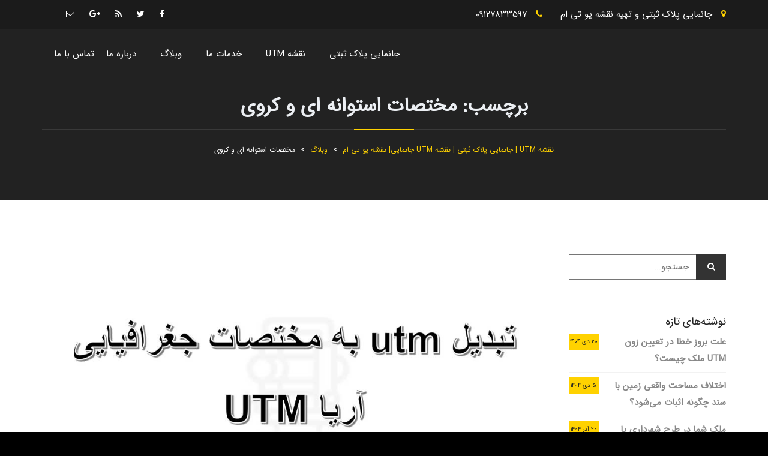

--- FILE ---
content_type: text/html; charset=UTF-8
request_url: https://ariautm.com/tag/%D9%85%D8%AE%D8%AA%D8%B5%D8%A7%D8%AA-%D8%A7%D8%B3%D8%AA%D9%88%D8%A7%D9%86%D9%87-%D8%A7%DB%8C-%D9%88-%DA%A9%D8%B1%D9%88%DB%8C/
body_size: 25220
content:
<!DOCTYPE html><html dir="rtl" lang="fa-IR" class=""><head><meta charset="UTF-8"><meta name="viewport" content="width=device-width, initial-scale=1"><meta name="SKYPE_TOOLBAR" content="SKYPE_TOOLBAR_PARSER_COMPATIBLE" /><link rel="profile" href="https://gmpg.org/xfn/11"><link rel="pingback" href="https://ariautm.com/xmlrpc.php"><meta name='robots' content='index, follow, max-image-preview:large, max-snippet:-1, max-video-preview:-1' /><title>بایگانی‌های مختصات استوانه ای و کروی - نقشه UTM | جانمایی پلاک ثبتی | نقشه UTM جانمایی| نقشه یو تی ام</title><link rel="canonical" href="https://ariautm.com/tag/مختصات-استوانه-ای-و-کروی/" /><meta property="og:locale" content="fa_IR" /><meta property="og:type" content="article" /><meta property="og:title" content="بایگانی‌های مختصات استوانه ای و کروی" /><meta property="og:url" content="https://ariautm.com/tag/مختصات-استوانه-ای-و-کروی/" /><meta property="og:site_name" content="نقشه UTM | جانمایی پلاک ثبتی | نقشه UTM جانمایی| نقشه یو تی ام" /><meta name="twitter:card" content="summary_large_image" /> <script type="application/ld+json" class="yoast-schema-graph">{"@context":"https://schema.org","@graph":[{"@type":"CollectionPage","@id":"https://ariautm.com/tag/%d9%85%d8%ae%d8%aa%d8%b5%d8%a7%d8%aa-%d8%a7%d8%b3%d8%aa%d9%88%d8%a7%d9%86%d9%87-%d8%a7%db%8c-%d9%88-%da%a9%d8%b1%d9%88%db%8c/","url":"https://ariautm.com/tag/%d9%85%d8%ae%d8%aa%d8%b5%d8%a7%d8%aa-%d8%a7%d8%b3%d8%aa%d9%88%d8%a7%d9%86%d9%87-%d8%a7%db%8c-%d9%88-%da%a9%d8%b1%d9%88%db%8c/","name":"بایگانی‌های مختصات استوانه ای و کروی - نقشه UTM | جانمایی پلاک ثبتی | نقشه UTM جانمایی| نقشه یو تی ام","isPartOf":{"@id":"https://ariautm.com/#website"},"primaryImageOfPage":{"@id":"https://ariautm.com/tag/%d9%85%d8%ae%d8%aa%d8%b5%d8%a7%d8%aa-%d8%a7%d8%b3%d8%aa%d9%88%d8%a7%d9%86%d9%87-%d8%a7%db%8c-%d9%88-%da%a9%d8%b1%d9%88%db%8c/#primaryimage"},"image":{"@id":"https://ariautm.com/tag/%d9%85%d8%ae%d8%aa%d8%b5%d8%a7%d8%aa-%d8%a7%d8%b3%d8%aa%d9%88%d8%a7%d9%86%d9%87-%d8%a7%db%8c-%d9%88-%da%a9%d8%b1%d9%88%db%8c/#primaryimage"},"thumbnailUrl":"https://ariautm.com/wp-content/uploads/2021/10/تبدیل-utm-به-مختصات-جغرافیایی.jpg","breadcrumb":{"@id":"https://ariautm.com/tag/%d9%85%d8%ae%d8%aa%d8%b5%d8%a7%d8%aa-%d8%a7%d8%b3%d8%aa%d9%88%d8%a7%d9%86%d9%87-%d8%a7%db%8c-%d9%88-%da%a9%d8%b1%d9%88%db%8c/#breadcrumb"},"inLanguage":"fa-IR"},{"@type":"ImageObject","inLanguage":"fa-IR","@id":"https://ariautm.com/tag/%d9%85%d8%ae%d8%aa%d8%b5%d8%a7%d8%aa-%d8%a7%d8%b3%d8%aa%d9%88%d8%a7%d9%86%d9%87-%d8%a7%db%8c-%d9%88-%da%a9%d8%b1%d9%88%db%8c/#primaryimage","url":"https://ariautm.com/wp-content/uploads/2021/10/تبدیل-utm-به-مختصات-جغرافیایی.jpg","contentUrl":"https://ariautm.com/wp-content/uploads/2021/10/تبدیل-utm-به-مختصات-جغرافیایی.jpg","width":1024,"height":768,"caption":"تبدیل utm به مختصات جغرافیایی"},{"@type":"BreadcrumbList","@id":"https://ariautm.com/tag/%d9%85%d8%ae%d8%aa%d8%b5%d8%a7%d8%aa-%d8%a7%d8%b3%d8%aa%d9%88%d8%a7%d9%86%d9%87-%d8%a7%db%8c-%d9%88-%da%a9%d8%b1%d9%88%db%8c/#breadcrumb","itemListElement":[{"@type":"ListItem","position":1,"name":"خانه","item":"https://ariautm.com/"},{"@type":"ListItem","position":2,"name":"مختصات استوانه ای و کروی"}]},{"@type":"WebSite","@id":"https://ariautm.com/#website","url":"https://ariautm.com/","name":"نقشه UTM | جانمایی پلاک ثبتی | نقشه UTM جانمایی| نقشه یو تی ام","description":"","publisher":{"@id":"https://ariautm.com/#organization"},"potentialAction":[{"@type":"SearchAction","target":{"@type":"EntryPoint","urlTemplate":"https://ariautm.com/?s={search_term_string}"},"query-input":{"@type":"PropertyValueSpecification","valueRequired":true,"valueName":"search_term_string"}}],"inLanguage":"fa-IR"},{"@type":"Organization","@id":"https://ariautm.com/#organization","name":"آریا یو تی ام","url":"https://ariautm.com/","logo":{"@type":"ImageObject","inLanguage":"fa-IR","@id":"https://ariautm.com/#/schema/logo/image/","url":"https://ariautm.com/wp-content/uploads/2020/02/3.png","contentUrl":"https://ariautm.com/wp-content/uploads/2020/02/3.png","width":170,"height":132,"caption":"آریا یو تی ام"},"image":{"@id":"https://ariautm.com/#/schema/logo/image/"},"sameAs":["https://www.instagram.com/aria-utm"]}]}</script> <link rel='dns-prefetch' href='//fonts.googleapis.com' /><link rel="alternate" type="application/rss+xml" title="نقشه UTM | جانمایی پلاک ثبتی | نقشه UTM جانمایی| نقشه یو تی ام &raquo; خوراک" href="https://ariautm.com/feed/" /><link rel="alternate" type="application/rss+xml" title="نقشه UTM | جانمایی پلاک ثبتی | نقشه UTM جانمایی| نقشه یو تی ام &raquo; خوراک دیدگاه‌ها" href="https://ariautm.com/comments/feed/" /><link rel="alternate" type="application/rss+xml" title="نقشه UTM | جانمایی پلاک ثبتی | نقشه UTM جانمایی| نقشه یو تی ام &raquo; مختصات استوانه ای و کروی خوراک برچسب" href="https://ariautm.com/tag/%d9%85%d8%ae%d8%aa%d8%b5%d8%a7%d8%aa-%d8%a7%d8%b3%d8%aa%d9%88%d8%a7%d9%86%d9%87-%d8%a7%db%8c-%d9%88-%da%a9%d8%b1%d9%88%db%8c/feed/" /><link data-optimized="2" rel="stylesheet" href="https://ariautm.com/wp-content/litespeed/css/760f070e8a59cda2c61d67ceaf35c218.css?ver=fc5f5" /> <script type="text/javascript" src="https://ariautm.com/wp-includes/js/jquery/jquery.min.js?ver=3.7.1" id="jquery-core-js"></script> <script></script><link rel="https://api.w.org/" href="https://ariautm.com/wp-json/" /><link rel="alternate" title="JSON" type="application/json" href="https://ariautm.com/wp-json/wp/v2/tags/316" /><link rel="EditURI" type="application/rsd+xml" title="RSD" href="https://ariautm.com/xmlrpc.php?rsd" /><meta name="generator" content="WordPress 6.8.3" /><meta name="generator" content="WooCommerce 10.1.3" />
 <script async src="https://www.googletagmanager.com/gtag/js?id=AW-600042525"></script> <script>window.dataLayer = window.dataLayer || [];
  function gtag(){dataLayer.push(arguments);}
  gtag('js', new Date());

  gtag('config', 'AW-600042525');</script>  <script async src="https://www.googletagmanager.com/gtag/js?id=G-NQ4CLFCR2W"></script> <script>window.dataLayer = window.dataLayer || [];
  function gtag(){dataLayer.push(arguments);}
  gtag('js', new Date());

  gtag('config', 'G-NQ4CLFCR2W');</script> <style type="text/css">h1.big.wow.fadeInUp.animated {
    font-size: 47px;
    font-weight: 700;
}
section#section_2041572282 {
    display: none;
}
header .info .col {
    font-size: 15px;
}

#contents > section:nth-child(11) {
    padding-bottom: 0;
    margin-bottom: -4px;
}
#contents > section:nth-child(11) > div.container {
    width: 100%;
    padding: 0;
}
#mainmenu, address span, #filters a {
    font-size: 13px;
}
.wow.fadeInUp.font13.animated {
    color: #fff;
}
div#preloader {
    display: none !important;
}
.blog-single p {
    font-size: 14px;
}#logo img { width: 150px; }#logo img { height: 110px; }#logo { margin: 5px 0 0 0; }.smaller #logo img { width: 100px; }.smaller #logo img { height: 60px; }.smaller #logo { margin: 13px 0 0 0; }section.bg-error{ height: 600px; }#subheader{ background-image: url(https://localhost/buildpro/wp-content/uploads/2016/12/subheader-4.jpg); }</style><noscript><style>.woocommerce-product-gallery{ opacity: 1 !important; }</style></noscript><meta name="generator" content="Powered by WPBakery Page Builder - drag and drop page builder for WordPress."/><meta name="generator" content="Powered by Slider Revolution 60.7.6 - responsive, Mobile-Friendly Slider Plugin for WordPress with comfortable drag and drop interface." /><link rel="preload" href="https://ariautm.com/wp-content/themes/buildpro/fonts/elegant_font/HTML_CSS/fonts/ElegantIcons.woff" as="font" type="font/woff2" crossorigin><link rel="preload" href="https://ariautm.com/wp-content/plugins/js_composer/assets/lib/bower/font-awesome/fonts/fontawesome-webfont.woff2?v=4.7.0" as="font" type="font/woff2" crossorigin><link rel="preload" href="https://ariautm.com/wp-content/fonts/IRANSansWebFaNum.woff" as="font" type="font/woff2" crossorigin><link rel="icon" href="https://ariautm.com/wp-content/uploads/2020/02/cropped-3-32x32.png" sizes="32x32" /><link rel="icon" href="https://ariautm.com/wp-content/uploads/2020/02/cropped-3-192x192.png" sizes="192x192" /><link rel="apple-touch-icon" href="https://ariautm.com/wp-content/uploads/2020/02/cropped-3-180x180.png" /><meta name="msapplication-TileImage" content="https://ariautm.com/wp-content/uploads/2020/02/cropped-3-270x270.png" /><style id="kirki-inline-styles"></style><noscript><style>.wpb_animate_when_almost_visible { opacity: 1; }</style></noscript></head><body data-rsssl=1 class="rtl archive tag tag-316 wp-embed-responsive wp-theme-buildpro theme-buildpro woocommerce-no-js buildpro-theme-ver-2.0.0 wordpress-version-6.8.3 wpb-js-composer js-comp-ver-70.7.1 vc_responsive" ><div id="wrapper" class=""><header class=""><div class="info"><div class="container"><div class="row"><div class="col-md-8"><div class="col"><div class="col">
<span class="id-color"><i class="fa fa-map-marker"></i></span>جانمایی پلاک ثبتی و تهیه نقشه یو تی ام</div><div class="col">
<span class="id-color"><i class="fa fa-phone"></i></span>09127833597</div></div></div><div class="col-md-4 text-right"><div class="col social">
<a href="https://www.facebook.com/"><i class="fa fa-facebook" aria-hidden="true"></i></a>
<a href="https://www.twitter.com/"><i class="fa fa-twitter" aria-hidden="true"></i></a>
<a href="#"><i class="fa fa-rss" aria-hidden="true"></i></a>
<a href="https://plus.google.com/"><i class="fa fa-google-plus" aria-hidden="true"></i></a>
<a href="#"><i class="fa fa-envelope-o" aria-hidden="true"></i></a></div></div></div></div></div><div class="container"><div class="row"><div class="col-md-12"><h1 id="logo">
<a href="https://ariautm.com/">
<img class="logo" data-src="https://ariautm.com/wp-content/uploads/2020/02/3.png" class="img-responsive lazyload" alt="" src="[data-uri]" style="--smush-placeholder-width: 170px; --smush-placeholder-aspect-ratio: 170/132;">
<img class="logo-2" data-src="https://ariautm.ferasatsystem.com/wp-content/uploads/2019/09/logo-2.png" class="img-responsive lazyload" alt="" src="[data-uri]">
</a></h1>
<span id="menu-btn"></span><nav><ul id="mainmenu" class="no-separator"><li id="menu-item-2222" class="menu-item menu-item-type-post_type menu-item-object-page menu-item-2222"><a  title="جانمایی پلاک ثبتی" href="https://ariautm.com/%d8%ac%d8%a7%d9%86%d9%85%d8%a7%db%8c%db%8c-%d9%be%d9%84%d8%a7%da%a9-%d8%ab%d8%a8%d8%aa%db%8c/">جانمایی پلاک ثبتی</a></li><li id="menu-item-1400" class="menu-item menu-item-type-post_type menu-item-object-page menu-item-1400"><a  title="نقشه UTM" href="https://ariautm.com/%d9%86%d9%82%d8%b4%d9%87-utm/">نقشه UTM</a></li><li id="menu-item-1902" class="menu-item menu-item-type-post_type menu-item-object-post menu-item-has-children menu-item-1902"><a  title="خدمات ما" href="https://ariautm.com/2020/07/27/%d8%ae%d8%af%d9%85%d8%a7%d8%aa-%d9%86%d9%82%d8%b4%d9%87-%d8%a8%d8%b1%d8%af%d8%a7%d8%b1%db%8c/">خدمات ما </a><ul role="menu" class=""><li id="menu-item-1665" class="menu-item menu-item-type-post_type menu-item-object-page menu-item-has-children menu-item-1665"><a  title="نقشه یو تی ام" href="https://ariautm.com/%d9%86%d9%82%d8%b4%d9%87-utm/">نقشه یو تی ام</a><ul role="menu" class=""><li id="menu-item-2153" class="menu-item menu-item-type-post_type menu-item-object-post menu-item-2153"><a  title="تهیه نقشه utm برای املاک" href="https://ariautm.com/2021/04/30/%d8%aa%d9%87%db%8c%d9%87-%d9%86%d9%82%d8%b4%d9%87-utm-%d8%a8%d8%b1%d8%a7%db%8c-%d8%a7%d9%85%d9%84%d8%a7%da%a9/">تهیه نقشه utm برای املاک</a></li><li id="menu-item-2152" class="menu-item menu-item-type-post_type menu-item-object-post menu-item-2152"><a  title="تهیه نقشه utm املاک فاقد سند" href="https://ariautm.com/2021/11/23/%d8%aa%d9%87%db%8c%d9%87-%d9%86%d9%82%d8%b4%d9%87-utm-%d8%a7%d9%85%d9%84%d8%a7%da%a9-%d9%81%d8%a7%d9%82%d8%af-%d8%b3%d9%86%d8%af/">تهیه نقشه utm املاک فاقد سند</a></li><li id="menu-item-2155" class="menu-item menu-item-type-post_type menu-item-object-post menu-item-2155"><a  title="روش استاتیک در تهیه نقشه UTM" href="https://ariautm.com/2020/11/14/%d8%b1%d9%88%d8%b4-%d8%a7%d8%b3%d8%aa%d8%a7%d8%aa%db%8c%da%a9-%d8%af%d8%b1-%d8%aa%d9%87%db%8c%d9%87-%d9%86%d9%82%d8%b4%d9%87-utm/">روش استاتیک در تهیه نقشه UTM</a></li><li id="menu-item-2154" class="menu-item menu-item-type-post_type menu-item-object-post menu-item-2154"><a  title="تهیه نقشه utm در سامانه شمیم" href="https://ariautm.com/2021/05/06/%d8%aa%d9%87%db%8c%d9%87-%d9%86%d9%82%d8%b4%d9%87-utm-%d8%af%d8%b1-%d8%b3%d8%a7%d9%85%d8%a7%d9%86%d9%87-%d8%b4%d9%85%db%8c%d9%85/">تهیه نقشه utm در سامانه شمیم</a></li><li id="menu-item-2156" class="menu-item menu-item-type-post_type menu-item-object-post menu-item-2156"><a  title="کاربرد تهیه نقشه utm" href="https://ariautm.com/2021/01/22/%da%a9%d8%a7%d8%b1%d8%a8%d8%b1%d8%af-%d8%aa%d9%87%db%8c%d9%87-%d9%86%d9%82%d8%b4%d9%87-utm/">کاربرد تهیه نقشه utm</a></li><li id="menu-item-2157" class="menu-item menu-item-type-post_type menu-item-object-post menu-item-2157"><a  title="نقشه UTM چیست و چه کاربردی دارد" href="https://ariautm.com/2020/02/22/%d9%86%d9%82%d8%b4%d9%87-utm-%da%86%db%8c%d8%b3%d8%aa-%d9%88-%da%86%d9%87-%da%a9%d8%a7%d8%b1%d8%a8%d8%b1%d8%af%db%8c-%d8%af%d8%a7%d8%b1%d8%af/">نقشه UTM چیست و چه کاربردی دارد</a></li><li id="menu-item-2158" class="menu-item menu-item-type-post_type menu-item-object-post menu-item-2158"><a  title="هزینه تهیه نقشه UTM" href="https://ariautm.com/2020/02/22/%d9%87%d8%b2%db%8c%d9%86%d9%87-%d8%aa%d9%87%db%8c%d9%87-%d9%86%d9%82%d8%b4%d9%87-utm/">هزینه تهیه نقشه UTM</a></li></ul></li><li id="menu-item-1667" class="menu-item menu-item-type-post_type menu-item-object-post menu-item-has-children menu-item-1667"><a  title="نقشه توپوگرافی" href="https://ariautm.com/2016/01/12/%d9%86%d9%82%d8%b4%d9%87-%d8%aa%d9%88%d9%be%d9%88%da%af%d8%b1%d8%a7%d9%81%db%8c/">نقشه توپوگرافی</a><ul role="menu" class=""><li id="menu-item-2159" class="menu-item menu-item-type-post_type menu-item-object-post menu-item-2159"><a  title="ترسیم نقشه توپوگرافی" href="https://ariautm.com/2020/08/02/%d8%aa%d8%b1%d8%b3%db%8c%d9%85-%d9%86%d9%82%d8%b4%d9%87-%d8%aa%d9%88%d9%be%d9%88%da%af%d8%b1%d8%a7%d9%81%db%8c/">ترسیم نقشه توپوگرافی</a></li></ul></li><li id="menu-item-1884" class="menu-item menu-item-type-post_type menu-item-object-post menu-item-1884"><a  title="جانمایی صفحه ستون" href="https://ariautm.com/2020/07/14/%d8%ac%d8%a7%d9%86%d9%85%d8%a7%db%8c%db%8c-%d8%b5%d9%81%d8%ad%d9%87-%d8%b3%d8%aa%d9%88%d9%86/">جانمایی صفحه ستون</a></li><li id="menu-item-1666" class="menu-item menu-item-type-post_type menu-item-object-page menu-item-has-children menu-item-1666"><a  title="جانمایی پلاک ثبتی" href="https://ariautm.com/%d8%ac%d8%a7%d9%86%d9%85%d8%a7%db%8c%db%8c-%d9%be%d9%84%d8%a7%da%a9-%d8%ab%d8%a8%d8%aa%db%8c/">جانمایی پلاک ثبتی</a><ul role="menu" class=""><li id="menu-item-2165" class="menu-item menu-item-type-post_type menu-item-object-post menu-item-2165"><a  title="جانمایی پلاک ثبتی برای شناسایی محل ملک" href="https://ariautm.com/2021/05/01/%d8%ac%d8%a7%d9%86%d9%85%d8%a7%db%8c%db%8c-%d9%be%d9%84%d8%a7%da%a9-%d8%ab%d8%a8%d8%aa%db%8c-%d8%a8%d8%b1%d8%a7%db%8c-%d8%b4%d9%86%d8%a7%d8%b3%d8%a7%db%8c%db%8c-%d9%85%d8%ad%d9%84-%d9%85%d9%84%da%a9/">جانمایی پلاک ثبتی برای شناسایی محل ملک</a></li><li id="menu-item-2166" class="menu-item menu-item-type-post_type menu-item-object-post menu-item-2166"><a  title="جانمایی پلاک ثبتی محل ملک به کمک نقشه utm" href="https://ariautm.com/2021/05/08/%d8%ac%d8%a7%d9%86%d9%85%d8%a7%db%8c%db%8c-%d9%be%d9%84%d8%a7%da%a9-%d8%ab%d8%a8%d8%aa%db%8c-%d9%85%d8%ad%d9%84-%d9%85%d9%84%da%a9-%d8%a8%d9%87-%da%a9%d9%85%da%a9-%d9%86%d9%82%d8%b4%d9%87-utm/">جانمایی پلاک ثبتی محل ملک به کمک نقشه utm</a></li><li id="menu-item-2167" class="menu-item menu-item-type-post_type menu-item-object-post menu-item-2167"><a  title="جانمایی روی عکس هوایی" href="https://ariautm.com/2021/02/20/%d8%ac%d8%a7%d9%86%d9%85%d8%a7%db%8c%db%8c-%d8%b1%d9%88%db%8c-%d8%b9%da%a9%d8%b3-%d9%87%d9%88%d8%a7%db%8c%db%8c/">جانمایی روی عکس هوایی</a></li></ul></li><li id="menu-item-1866" class="menu-item menu-item-type-post_type menu-item-object-post menu-item-has-children menu-item-1866"><a  title="مساحی و تفکیک اراضی" href="https://ariautm.com/2020/07/06/%d9%85%d8%b3%d8%a7%d8%ad%db%8c-%d8%b2%d9%85%db%8c%d9%86-%d9%88-%d8%aa%d9%81%da%a9%db%8c%da%a9-%d8%a7%d8%b1%d8%a7%d8%b6%db%8c/">مساحی و تفکیک اراضی</a><ul role="menu" class=""><li id="menu-item-2163" class="menu-item menu-item-type-post_type menu-item-object-post menu-item-2163"><a  title="مساحی زمین چیست؟" href="https://ariautm.com/2016/05/21/%d9%85%d8%b3%d8%a7%d8%ad%db%8c-%d8%b2%d9%85%db%8c%d9%86/">مساحی زمین چیست؟</a></li></ul></li><li id="menu-item-2005" class="menu-item menu-item-type-post_type menu-item-object-post menu-item-has-children menu-item-2005"><a  title="خدمات نقشه برداری" href="https://ariautm.com/2020/07/27/%d8%ae%d8%af%d9%85%d8%a7%d8%aa-%d9%86%d9%82%d8%b4%d9%87-%d8%a8%d8%b1%d8%af%d8%a7%d8%b1%db%8c/">خدمات نقشه برداری</a><ul role="menu" class=""><li id="menu-item-2140" class="menu-item menu-item-type-taxonomy menu-item-object-category menu-item-has-children menu-item-2140"><a  title="خدمات نقشه برداری استان تهران" href="https://ariautm.com/category/%d8%ae%d8%af%d9%85%d8%a7%d8%aa-%d9%86%d9%82%d8%b4%d9%87-%d8%a8%d8%b1%d8%af%d8%a7%d8%b1%db%8c-%d8%a7%d8%b3%d8%aa%d8%a7%d9%86-%d8%aa%d9%87%d8%b1%d8%a7%d9%86/">خدمات نقشه برداری استان تهران</a><ul role="menu" class=""><li id="menu-item-2132" class="menu-item menu-item-type-post_type menu-item-object-post menu-item-2132"><a  title="خدمات نقشه برداری لواسان" href="https://ariautm.com/2021/03/02/%d8%ae%d8%af%d9%85%d8%a7%d8%aa-%d9%86%d9%82%d8%b4%d9%87-%d8%a8%d8%b1%d8%af%d8%a7%d8%b1%db%8c-%d9%84%d9%88%d8%a7%d8%b3%d8%a7%d9%86/">خدمات نقشه برداری لواسان</a></li><li id="menu-item-2129" class="menu-item menu-item-type-post_type menu-item-object-post menu-item-2129"><a  title="خدمات نقشه برداری دماوند" href="https://ariautm.com/2021/01/29/%d8%ae%d8%af%d9%85%d8%a7%d8%aa-%d9%86%d9%82%d8%b4%d9%87-%d8%a8%d8%b1%d8%af%d8%a7%d8%b1%db%8c-%d8%af%d9%85%d8%a7%d9%88%d9%86%d8%af/">خدمات نقشه برداری دماوند</a></li><li id="menu-item-2130" class="menu-item menu-item-type-post_type menu-item-object-post menu-item-2130"><a  title="خدمات نقشه برداری شهریار" href="https://ariautm.com/2021/04/04/%d8%ae%d8%af%d9%85%d8%a7%d8%aa-%d9%86%d9%82%d8%b4%d9%87-%d8%a8%d8%b1%d8%af%d8%a7%d8%b1%db%8c-%d8%b4%d9%87%d8%b1%db%8c%d8%a7%d8%b1/">خدمات نقشه برداری شهریار</a></li><li id="menu-item-2128" class="menu-item menu-item-type-post_type menu-item-object-post menu-item-2128"><a  title="خدمات نقشه برداری اسلامشهر" href="https://ariautm.com/2021/02/05/%d8%ae%d8%af%d9%85%d8%a7%d8%aa-%d9%86%d9%82%d8%b4%d9%87-%d8%a8%d8%b1%d8%af%d8%a7%d8%b1%db%8c-%d8%a7%d8%b3%d9%84%d8%a7%d9%85%d8%b4%d9%87%d8%b1/">خدمات نقشه برداری اسلامشهر</a></li><li id="menu-item-2136" class="menu-item menu-item-type-post_type menu-item-object-post menu-item-2136"><a  title="خدمات نقشه‌برداری رباط‌کریم" href="https://ariautm.com/2021/03/22/%d8%ae%d8%af%d9%85%d8%a7%d8%aa-%d9%86%d9%82%d8%b4%d9%87%e2%80%8c%d8%a8%d8%b1%d8%af%d8%a7%d8%b1%db%8c-%d8%b1%d8%a8%d8%a7%d8%b7%e2%80%8c%da%a9%d8%b1%db%8c%d9%85/">خدمات نقشه‌برداری رباط‌کریم</a></li><li id="menu-item-2133" class="menu-item menu-item-type-post_type menu-item-object-post menu-item-2133"><a  title="خدمات نقشه برداری ملارد" href="https://ariautm.com/2021/03/12/%d8%ae%d8%af%d9%85%d8%a7%d8%aa-%d9%86%d9%82%d8%b4%d9%87-%d8%a8%d8%b1%d8%af%d8%a7%d8%b1%db%8c-%d9%85%d9%84%d8%a7%d8%b1%d8%af/">خدمات نقشه برداری ملارد</a></li><li id="menu-item-2135" class="menu-item menu-item-type-post_type menu-item-object-post menu-item-2135"><a  title="خدمات نقشه برداری ورامین" href="https://ariautm.com/2021/04/16/%d8%ae%d8%af%d9%85%d8%a7%d8%aa-%d9%86%d9%82%d8%b4%d9%87-%d8%a8%d8%b1%d8%af%d8%a7%d8%b1%db%8c-%d9%88%d8%b1%d8%a7%d9%85%db%8c%d9%86/">خدمات نقشه برداری ورامین</a></li></ul></li><li id="menu-item-2139" class="menu-item menu-item-type-taxonomy menu-item-object-category menu-item-has-children menu-item-2139"><a  title="خدمات نقشه برداری استان البرز" href="https://ariautm.com/category/%d8%ae%d8%af%d9%85%d8%a7%d8%aa-%d9%86%d9%82%d8%b4%d9%87-%d8%a8%d8%b1%d8%af%d8%a7%d8%b1%db%8c-%d8%a7%d8%b3%d8%aa%d8%a7%d9%86-%d8%a7%d9%84%d8%a8%d8%b1%d8%b2/">خدمات نقشه برداری استان البرز</a><ul role="menu" class=""><li id="menu-item-2131" class="menu-item menu-item-type-post_type menu-item-object-post menu-item-2131"><a  title="خدمات نقشه برداری کرج" href="https://ariautm.com/2020/12/24/%d8%ae%d8%af%d9%85%d8%a7%d8%aa-%d9%86%d9%82%d8%b4%d9%87-%d8%a8%d8%b1%d8%af%d8%a7%d8%b1%db%8c-%da%a9%d8%b1%d8%ac/">خدمات نقشه برداری کرج</a></li><li id="menu-item-2134" class="menu-item menu-item-type-post_type menu-item-object-post menu-item-2134"><a  title="خدمات نقشه برداری هشتگرد" href="https://ariautm.com/2021/01/07/%d8%ae%d8%af%d9%85%d8%a7%d8%aa-%d9%86%d9%82%d8%b4%d9%87-%d8%a8%d8%b1%d8%af%d8%a7%d8%b1%db%8c-%d9%87%d8%b4%d8%aa%da%af%d8%b1%d8%af/">خدمات نقشه برداری هشتگرد</a></li></ul></li><li id="menu-item-2126" class="menu-item menu-item-type-post_type menu-item-object-post menu-item-2126"><a  title="اجرای خدمات نقشه برداری" href="https://ariautm.com/2021/05/04/%d8%a7%d8%ac%d8%b1%d8%a7%db%8c-%d8%ae%d8%af%d9%85%d8%a7%d8%aa-%d9%86%d9%82%d8%b4%d9%87-%d8%a8%d8%b1%d8%af%d8%a7%d8%b1%db%8c/">اجرای خدمات نقشه برداری</a></li><li id="menu-item-2125" class="menu-item menu-item-type-post_type menu-item-object-post menu-item-2125"><a  title="GPS چیست و کاربردش در نقشه برداری" href="https://ariautm.com/2020/08/29/gps-%da%86%db%8c%d8%b3%d8%aa-%d9%88-%da%a9%d8%a7%d8%b1%d8%a8%d8%b1%d8%af%d8%b4-%d8%af%d8%b1-%d9%86%d9%82%d8%b4%d9%87-%d8%a8%d8%b1%d8%af%d8%a7%d8%b1%db%8c/">GPS چیست و کاربردش در نقشه برداری</a></li><li id="menu-item-2137" class="menu-item menu-item-type-post_type menu-item-object-post menu-item-2137"><a  title="نقشه برداری انواع و کاربرد آن" href="https://ariautm.com/2020/07/25/%d9%86%d9%82%d8%b4%d9%87-%d8%a8%d8%b1%d8%af%d8%a7%d8%b1%db%8c-%d8%a7%d9%86%d9%88%d8%a7%d8%b9-%d9%88-%da%a9%d8%a7%d8%b1%d8%a8%d8%b1%d8%af-%d8%a2%d9%86/">نقشه برداری انواع و کاربرد آن</a></li><li id="menu-item-2138" class="menu-item menu-item-type-post_type menu-item-object-post menu-item-2138"><a  title="نقشه برداری مسیر" href="https://ariautm.com/2020/10/18/%d9%86%d9%82%d8%b4%d9%87-%d8%a8%d8%b1%d8%af%d8%a7%d8%b1%db%8c-%d9%85%d8%b3%db%8c%d8%b1/">نقشه برداری مسیر</a></li><li id="menu-item-2127" class="menu-item menu-item-type-post_type menu-item-object-post menu-item-2127"><a  title="خدمات نقشه برداری" href="https://ariautm.com/2020/07/27/%d8%ae%d8%af%d9%85%d8%a7%d8%aa-%d9%86%d9%82%d8%b4%d9%87-%d8%a8%d8%b1%d8%af%d8%a7%d8%b1%db%8c/">خدمات نقشه برداری</a></li></ul></li></ul></li><li id="menu-item-1932" class="menu-item menu-item-type-post_type menu-item-object-page current_page_parent menu-item-has-children menu-item-1932"><a  title="وبلاگ" href="https://ariautm.com/blog/">وبلاگ </a><ul role="menu" class=""><li id="menu-item-2141" class="menu-item menu-item-type-post_type menu-item-object-post menu-item-2141"><a  title="آشنایی با انواع سند ملکی" href="https://ariautm.com/2021/05/12/%d8%a2%d8%b4%d9%86%d8%a7%db%8c%db%8c-%d8%a8%d8%a7-%d8%a7%d9%86%d9%88%d8%a7%d8%b9-%d8%b3%d9%86%d8%af-%d9%85%d9%84%da%a9%db%8c/">آشنایی با انواع سند ملکی</a></li><li id="menu-item-2144" class="menu-item menu-item-type-post_type menu-item-object-post menu-item-2144"><a  title="شمیم چیست؟" href="https://ariautm.com/2022/01/29/%d8%b4%d9%85%db%8c%d9%85/">شمیم چیست؟</a></li><li id="menu-item-2145" class="menu-item menu-item-type-post_type menu-item-object-post menu-item-2145"><a  title="عکس هوایی در نقشه برداری" href="https://ariautm.com/2020/09/10/%d8%b9%da%a9%d8%b3-%d9%87%d9%88%d8%a7%db%8c%db%8c-%d8%af%d8%b1-%d9%86%d9%82%d8%b4%d9%87-%d8%a8%d8%b1%d8%af%d8%a7%d8%b1%db%8c/">عکس هوایی در نقشه برداری</a></li><li id="menu-item-2147" class="menu-item menu-item-type-post_type menu-item-object-post menu-item-2147"><a  title="ملک مشاع چیست" href="https://ariautm.com/2020/02/22/%d9%85%d9%84%da%a9-%d9%85%d8%b4%d8%a7%d8%b9-%da%86%db%8c%d8%b3%d8%aa/">ملک مشاع چیست</a></li><li id="menu-item-2143" class="menu-item menu-item-type-post_type menu-item-object-post menu-item-2143"><a  title="بزرگ مقیاس ترین نقشه ایران" href="https://ariautm.com/2020/06/29/%d8%a8%d8%b2%d8%b1%da%af-%d9%85%d9%82%db%8c%d8%a7%d8%b3-%d8%aa%d8%b1%db%8c%d9%86-%d9%86%d9%82%d8%b4%d9%87-%d8%a7%db%8c%d8%b1%d8%a7%d9%86/">بزرگ مقیاس ترین نقشه ایران</a></li><li id="menu-item-2148" class="menu-item menu-item-type-post_type menu-item-object-post menu-item-has-children menu-item-2148"><a  title="نقشه چیست؟" href="https://ariautm.com/2015/08/13/%d9%86%d9%82%d8%b4%d9%87-%da%86%db%8c%d8%b3%d8%aa/">نقشه چیست؟</a><ul role="menu" class=""><li id="menu-item-2142" class="menu-item menu-item-type-post_type menu-item-object-post menu-item-2142"><a  title="بروز شدن نقشه های کشور" href="https://ariautm.com/2020/09/26/%d8%a8%d8%b1%d9%88%d8%b2-%d8%b4%d8%af%d9%86-%d9%86%d9%82%d8%b4%d9%87-%d9%87%d8%a7%db%8c-%da%a9%d8%b4%d9%88%d8%b1/">بروز شدن نقشه های کشور</a></li><li id="menu-item-2149" class="menu-item menu-item-type-post_type menu-item-object-post menu-item-2149"><a  title="نقشه دقیق چیست؟" href="https://ariautm.com/2020/09/08/%d9%86%d9%82%d8%b4%d9%87-%d8%af%d9%82%db%8c%d9%82-%da%86%db%8c%d8%b3%d8%aa/">نقشه دقیق چیست؟</a></li><li id="menu-item-2161" class="menu-item menu-item-type-post_type menu-item-object-post menu-item-2161"><a  title="تهیه نقشه عرصه املاک" href="https://ariautm.com/2020/11/27/%d8%aa%d9%87%db%8c%d9%87-%d9%86%d9%82%d8%b4%d9%87-%d8%b9%d8%b1%d8%b5%d9%87-%d8%a7%d9%85%d9%84%d8%a7%da%a9/">تهیه نقشه عرصه املاک</a></li></ul></li><li id="menu-item-2150" class="menu-item menu-item-type-post_type menu-item-object-post menu-item-2150"><a  title="نقطه صفر ارتفاعی چیست؟" href="https://ariautm.com/2020/09/05/%d9%86%d9%82%d8%b7%d9%87-%d8%b5%d9%81%d8%b1-%d8%a7%d8%b1%d8%aa%d9%81%d8%a7%d8%b9%db%8c-%da%86%db%8c%d8%b3%d8%aa/">نقطه صفر ارتفاعی چیست؟</a></li><li id="menu-item-2151" class="menu-item menu-item-type-post_type menu-item-object-post menu-item-2151"><a  title="وجود خطا در نقشه برداری" href="https://ariautm.com/2020/09/20/%d9%88%d8%ac%d9%88%d8%af-%d8%ae%d8%b7%d8%a7-%d8%af%d8%b1-%d9%86%d9%82%d8%b4%d9%87-%d8%a8%d8%b1%d8%af%d8%a7%d8%b1%db%8c/">وجود خطا در نقشه برداری</a></li><li id="menu-item-2146" class="menu-item menu-item-type-post_type menu-item-object-post menu-item-2146"><a  title="اقدامات لازم برای ثبت درخواست صدور سند مالکیت –قانون تعیین تکلیف" href="https://ariautm.com/2020/02/22/%d9%85%d8%b1%d8%a7%d8%ad%d9%84-%d9%88-%d8%a7%d9%82%d8%af%d8%a7%d9%85%d8%a7%d8%aa-%d9%84%d8%a7%d8%b2%d9%85-%d8%a8%d8%b1%d8%a7%db%8c-%d8%ab%d8%a8%d8%aa-%d9%86%d8%a7%d9%85-%d8%af%d8%b1%d8%ae%d9%88%d8%a7/">اقدامات لازم برای ثبت درخواست صدور سند مالکیت –قانون تعیین تکلیف</a></li></ul></li><li id="menu-item-1273" class="menu-item menu-item-type-post_type menu-item-object-page menu-item-1273"><a  title="درباره ما" href="https://ariautm.com/about-us/">درباره ما</a></li><li id="menu-item-1277" class="menu-item menu-item-type-post_type menu-item-object-page menu-item-1277"><a  title="تماس با ما" href="https://ariautm.com/contact-us/">تماس با ما</a></li></ul></nav></div></div></div></header><div id="contents" class="no-bottom no-top"><section id="subheader" data-stellar-background-ratio=".3"><div class="container"><div class="row"><div class="col-md-12"><h1>برچسب:  <span>مختصات استوانه ای و کروی</span></h1><div class="small-border-deco"><span></span></div><div class="crumb">
<span property="itemListElement" typeof="ListItem"><a property="item" typeof="WebPage" title="Go to نقشه UTM | جانمایی پلاک ثبتی | نقشه UTM جانمایی| نقشه یو تی ام." href="https://ariautm.com" class="home" ><span property="name">نقشه UTM | جانمایی پلاک ثبتی | نقشه UTM جانمایی| نقشه یو تی ام</span></a><meta property="position" content="1"></span> &gt; <span property="itemListElement" typeof="ListItem"><a property="item" typeof="WebPage" title="Go to وبلاگ." href="https://ariautm.com/blog/" class="post-root post post-post" ><span property="name">وبلاگ</span></a><meta property="position" content="2"></span> &gt; <span property="itemListElement" typeof="ListItem"><span property="name" class="archive taxonomy post_tag current-item">مختصات استوانه ای و کروی</span><meta property="url" content="https://ariautm.com/tag/%d9%85%d8%ae%d8%aa%d8%b5%d8%a7%d8%aa-%d8%a7%d8%b3%d8%aa%d9%88%d8%a7%d9%86%d9%87-%d8%a7%db%8c-%d9%88-%da%a9%d8%b1%d9%88%db%8c/"><meta property="position" content="3"></span></div></div></div></div></section><div id="content" class="default"><div class="container"><div class="row"><div class="col-md-9"><ul class="blog-list"><li class="post-2428 post type-post status-publish format-standard has-post-thumbnail hentry category-1 tag-313 tag-314 tag-316 tag-315 tag-318 tag-317"><div class="post-content"><div class="post-image">
<a href="https://ariautm.com/2022/01/03/%d8%aa%d8%a8%d8%af%db%8c%d9%84-utm-%d8%a8%d9%87-%d9%85%d8%ae%d8%aa%d8%b5%d8%a7%d8%aa-%d8%ac%d8%ba%d8%b1%d8%a7%d9%81%db%8c%d8%a7%db%8c%db%8c/">
<img data-src="https://ariautm.com/wp-content/uploads/2021/10/تبدیل-utm-به-مختصات-جغرافیایی.jpg" alt="" src="[data-uri]" class="lazyload" style="--smush-placeholder-width: 1024px; --smush-placeholder-aspect-ratio: 1024/768;">
</a></div><div class="date-box"><div class="day">13</div><div class="month">دی</div></div><div class="post-text"><h3><a href="https://ariautm.com/2022/01/03/%d8%aa%d8%a8%d8%af%db%8c%d9%84-utm-%d8%a8%d9%87-%d9%85%d8%ae%d8%aa%d8%b5%d8%a7%d8%aa-%d8%ac%d8%ba%d8%b1%d8%a7%d9%81%db%8c%d8%a7%db%8c%db%8c/">تبدیل utm به مختصات جغرافیایی</a></h3><p>تبدیل utm به مختصات جغرافیایی، انواع آن و آشنایی با نحوه تبدیل در این سیستم مختصاتی.</p></div><a href="https://ariautm.com/2022/01/03/%d8%aa%d8%a8%d8%af%db%8c%d9%84-utm-%d8%a8%d9%87-%d9%85%d8%ae%d8%aa%d8%b5%d8%a7%d8%aa-%d8%ac%d8%ba%d8%b1%d8%a7%d9%81%db%8c%d8%a7%db%8c%db%8c/" class="btn-more">اطلاعات بیشتر</a></div></li></ul><div class="text-center"></div></div><div class="col-md-3"><div class="sidebar"><div id="secondary" class="widget-area sidebar" role="complementary"><div id="search-2" class="widget widget_search"><form role="search" method="get" action="https://ariautm.com/" class="form-inline" >
<input type="search" id="s" class="search-field contact-input" value="" name="s" placeholder="جستجو..." />
<button type="submit" class="reset-btn hover-text-theme"><span class="fa fa-search"></span></button></form></div><div id="recent-posts-2" class="widget widget_recent_entries"><h4 class="widget-title">نوشته‌های تازه</h4><div class="small-border"></div><ul><li>
<a href="https://ariautm.com/2026/01/10/%d8%b9%d9%84%d8%aa-%d8%a8%d8%b1%d9%88%d8%b2-%d8%ae%d8%b7%d8%a7-%d8%af%d8%b1-%d8%aa%d8%b9%db%8c%db%8c%d9%86-%d8%b2%d9%88%d9%86-utm-%d9%85%d9%84%da%a9-%da%86%db%8c%d8%b3%d8%aa%d8%9f/">علت بروز خطا در تعیین زون UTM ملک چیست؟</a>
<span class="post-date">20 دی 1404</span></li><li>
<a href="https://ariautm.com/2025/12/26/%d8%a7%d8%ae%d8%aa%d9%84%d8%a7%d9%81-%d9%85%d8%b3%d8%a7%d8%ad%d8%aa-%d9%88%d8%a7%d9%82%d8%b9%db%8c-%d8%b2%d9%85%db%8c%d9%86-%d8%a8%d8%a7-%d8%b3%d9%86%d8%af-%da%86%da%af%d9%88%d9%86%d9%87-%d8%a7%d8%ab/">اختلاف مساحت واقعی زمین با سند چگونه اثبات می‌شود؟</a>
<span class="post-date">5 دی 1404</span></li><li>
<a href="https://ariautm.com/2025/12/11/%d9%85%d9%84%da%a9-%d8%b4%d9%85%d8%a7-%d8%af%d8%b1-%d8%b7%d8%b1%d8%ad-%d8%b4%d9%87%d8%b1%d8%af%d8%a7%d8%b1%db%8c-%db%8c%d8%a7-%d8%ad%d8%b1%db%8c%d9%85-%d8%b1%d8%a7%d9%87-%d8%a7%d8%b3%d8%aa%d8%9f/">ملک شما در طرح شهرداری یا حریم راه است؟</a>
<span class="post-date">20 آذر 1404</span></li><li>
<a href="https://ariautm.com/2025/11/26/%d9%86%d9%82%d8%b4%d9%87-utm-%d8%b4%d9%85%d8%a7-%d8%af%d8%b1-%d8%a7%d8%af%d8%a7%d8%b1%d9%87-%d8%ab%d8%a8%d8%aa-%db%8c%d8%a7-%d8%af%d8%a7%d8%af%da%af%d8%a7%d9%87-%d8%b1%d8%af-%d8%b4%d8%af%d8%9f/">نقشه UTM شما در اداره ثبت یا دادگاه رد شد؟</a>
<span class="post-date">5 آذر 1404</span></li><li>
<a href="https://ariautm.com/2025/11/11/%da%86%d8%b1%d8%a7-%d9%85%d8%b3%d8%a7%d8%ad%d8%aa-%d8%b3%d9%86%d8%af-%d8%a8%d8%a7-%d9%85%d8%b3%d8%a7%d8%ad%d8%aa-%d9%88%d8%a7%d9%82%d8%b9%db%8c-%d9%85%d9%84%da%a9-%d9%85%d8%ba%d8%a7%db%8c%d8%b1%d8%aa/">چرا مساحت سند با مساحت واقعی ملک مغایرت دارد</a>
<span class="post-date">20 آبان 1404</span></li></ul></div><div id="archives-2" class="widget widget_archive"><h4 class="widget-title">بایگانی‌ها</h4><div class="small-border"></div><ul><li><a href='https://ariautm.com/2026/01/'>دی و بهمن 1404</a></li><li><a href='https://ariautm.com/2025/12/'>آذر و دی 1404</a></li><li><a href='https://ariautm.com/2025/11/'>آبان و آذر 1404</a></li><li><a href='https://ariautm.com/2025/10/'>مهر و آبان 1404</a></li><li><a href='https://ariautm.com/2025/09/'>شهریور و مهر 1404</a></li><li><a href='https://ariautm.com/2025/08/'>مرداد و شهریور 1404</a></li><li><a href='https://ariautm.com/2025/07/'>تیر و مرداد 1404</a></li><li><a href='https://ariautm.com/2025/06/'>خرداد و تیر 1404</a></li><li><a href='https://ariautm.com/2025/05/'>اردیبهشت و خرداد 1404</a></li><li><a href='https://ariautm.com/2025/04/'>فروردین و اردیبهشت 1404</a></li><li><a href='https://ariautm.com/2025/03/'>اسفند و فروردین 1403</a></li><li><a href='https://ariautm.com/2025/02/'>بهمن و اسفند 1403</a></li><li><a href='https://ariautm.com/2025/01/'>دی و بهمن 1403</a></li><li><a href='https://ariautm.com/2024/12/'>آذر و دی 1403</a></li><li><a href='https://ariautm.com/2024/11/'>آبان و آذر 1403</a></li><li><a href='https://ariautm.com/2024/10/'>مهر و آبان 1403</a></li><li><a href='https://ariautm.com/2024/09/'>شهریور و مهر 1403</a></li><li><a href='https://ariautm.com/2024/08/'>مرداد و شهریور 1403</a></li><li><a href='https://ariautm.com/2024/07/'>تیر و مرداد 1403</a></li><li><a href='https://ariautm.com/2024/06/'>خرداد و تیر 1403</a></li><li><a href='https://ariautm.com/2024/05/'>اردیبهشت و خرداد 1403</a></li><li><a href='https://ariautm.com/2024/04/'>فروردین و اردیبهشت 1403</a></li><li><a href='https://ariautm.com/2024/03/'>اسفند و فروردین 1402</a></li><li><a href='https://ariautm.com/2024/02/'>بهمن و اسفند 1402</a></li><li><a href='https://ariautm.com/2024/01/'>دی و بهمن 1402</a></li><li><a href='https://ariautm.com/2023/12/'>آذر و دی 1402</a></li><li><a href='https://ariautm.com/2023/02/'>بهمن و اسفند 1401</a></li><li><a href='https://ariautm.com/2023/01/'>دی و بهمن 1401</a></li><li><a href='https://ariautm.com/2022/05/'>اردیبهشت و خرداد 1401</a></li><li><a href='https://ariautm.com/2022/04/'>فروردین و اردیبهشت 1401</a></li><li><a href='https://ariautm.com/2022/03/'>اسفند و فروردین 1400</a></li><li><a href='https://ariautm.com/2022/02/'>بهمن و اسفند 1400</a></li><li><a href='https://ariautm.com/2022/01/'>دی و بهمن 1400</a></li><li><a href='https://ariautm.com/2021/12/'>آذر و دی 1400</a></li><li><a href='https://ariautm.com/2021/11/'>آبان و آذر 1400</a></li><li><a href='https://ariautm.com/2021/10/'>مهر و آبان 1400</a></li><li><a href='https://ariautm.com/2021/09/'>شهریور و مهر 1400</a></li><li><a href='https://ariautm.com/2021/05/'>اردیبهشت و خرداد 1400</a></li><li><a href='https://ariautm.com/2021/04/'>فروردین و اردیبهشت 1400</a></li><li><a href='https://ariautm.com/2021/03/'>اسفند و فروردین 1399</a></li><li><a href='https://ariautm.com/2021/02/'>بهمن و اسفند 1399</a></li><li><a href='https://ariautm.com/2021/01/'>دی و بهمن 1399</a></li><li><a href='https://ariautm.com/2020/12/'>آذر و دی 1399</a></li><li><a href='https://ariautm.com/2020/11/'>آبان و آذر 1399</a></li><li><a href='https://ariautm.com/2020/10/'>مهر و آبان 1399</a></li><li><a href='https://ariautm.com/2020/09/'>شهریور و مهر 1399</a></li><li><a href='https://ariautm.com/2020/08/'>مرداد و شهریور 1399</a></li><li><a href='https://ariautm.com/2020/07/'>تیر و مرداد 1399</a></li><li><a href='https://ariautm.com/2020/06/'>خرداد و تیر 1399</a></li><li><a href='https://ariautm.com/2020/02/'>بهمن و اسفند 1398</a></li><li><a href='https://ariautm.com/2016/05/'>اردیبهشت و خرداد 1395</a></li><li><a href='https://ariautm.com/2016/01/'>دی و بهمن 1394</a></li><li><a href='https://ariautm.com/2015/08/'>مرداد و شهریور 1394</a></li></ul></div><div id="categories-2" class="widget widget_categories"><h4 class="widget-title">دسته‌ها</h4><div class="small-border"></div><ul><li class="cat-item cat-item-1"><a href="https://ariautm.com/category/%d8%af%d8%b3%d8%aa%d9%87-%d8%a8%d9%86%d8%af%db%8c-%d9%86%d8%b4%d8%af%d9%87/">دسته‌بندی نشده</a></li></ul></div><div id="text-2" class="widget widget_text"><div class="textwidget"><div class="padding30 text-black"><h4>توجه!</h4>
به دنبال بهترین گروه مهندسی برای انجام خدمات نقشه برداری هستید؟<div class="text-center">
<a href="https://ariautm.com/contact-us/" class="btn btn-line-black btn-fx mt20">تماس با ما</a></div></div></div></div><div id="tag_cloud-1" class="widget widget_tag_cloud"><h4 class="widget-title">برچسب‌ها</h4><div class="small-border"></div><div class="tagcloud"><ul class='wp-tag-cloud' role='list'><li><a href="https://ariautm.com/tag/google-earth/" class="tag-cloud-link tag-link-258 tag-link-position-1" style="font-size: 14px;" aria-label="google earth (1 مورد)">google earth<span class="tag-link-count"> (1)</span></a></li><li><a href="https://ariautm.com/tag/google-earth-pro/" class="tag-cloud-link tag-link-414 tag-link-position-2" style="font-size: 14px;" aria-label="Google Earth Pro (1 مورد)">Google Earth Pro<span class="tag-link-count"> (1)</span></a></li><li><a href="https://ariautm.com/tag/gps/" class="tag-cloud-link tag-link-117 tag-link-position-3" style="font-size: 14.464516129032px;" aria-label="GPS (2 مورد)">GPS<span class="tag-link-count"> (2)</span></a></li><li><a href="https://ariautm.com/tag/gps-%da%86%d9%86%d8%af-%d9%81%d8%b1%da%a9%d8%a7%d9%86%d8%b3%d9%87/" class="tag-cloud-link tag-link-501 tag-link-position-4" style="font-size: 14px;" aria-label="GPS چند فرکانسه (1 مورد)">GPS چند فرکانسه<span class="tag-link-count"> (1)</span></a></li><li><a href="https://ariautm.com/tag/gps-%da%86%db%8c%d8%b3%d8%aa/" class="tag-cloud-link tag-link-119 tag-link-position-5" style="font-size: 14.464516129032px;" aria-label="GPS چیست (2 مورد)">GPS چیست<span class="tag-link-count"> (2)</span></a></li><li><a href="https://ariautm.com/tag/utm/" class="tag-cloud-link tag-link-263 tag-link-position-6" style="font-size: 15.41935483871px;" aria-label="utm (6 مورد)">utm<span class="tag-link-count"> (6)</span></a></li><li><a href="https://ariautm.com/tag/utm-%d8%b2%d9%85%db%8c%d9%86/" class="tag-cloud-link tag-link-232 tag-link-position-7" style="font-size: 14px;" aria-label="UTM زمین (1 مورد)">UTM زمین<span class="tag-link-count"> (1)</span></a></li><li><a href="https://ariautm.com/tag/utm-%d9%85%d9%84%da%a9/" class="tag-cloud-link tag-link-547 tag-link-position-8" style="font-size: 14px;" aria-label="utm ملک (1 مورد)">utm ملک<span class="tag-link-count"> (1)</span></a></li><li><a href="https://ariautm.com/tag/utm-%da%86%db%8c%d8%b3%d8%aa/" class="tag-cloud-link tag-link-413 tag-link-position-9" style="font-size: 14px;" aria-label="UTM چیست (1 مورد)">UTM چیست<span class="tag-link-count"> (1)</span></a></li><li><a href="https://ariautm.com/tag/wgs84/" class="tag-cloud-link tag-link-430 tag-link-position-10" style="font-size: 14px;" aria-label="WGS84 (1 مورد)">WGS84<span class="tag-link-count"> (1)</span></a></li><li><a href="https://ariautm.com/tag/zone/" class="tag-cloud-link tag-link-549 tag-link-position-11" style="font-size: 14px;" aria-label="zone (1 مورد)">zone<span class="tag-link-count"> (1)</span></a></li><li><a href="https://ariautm.com/tag/%d8%a2%d8%ae%d8%b1%db%8c%d9%86-%d9%86%d9%82%d8%b4%d9%87-%d8%a7%db%8c%d8%b1%d8%a7%d9%86/" class="tag-cloud-link tag-link-136 tag-link-position-12" style="font-size: 14px;" aria-label="آخرین نقشه ایران (1 مورد)">آخرین نقشه ایران<span class="tag-link-count"> (1)</span></a></li><li><a href="https://ariautm.com/tag/%d8%a2%d8%ae%d8%b1%db%8c%d9%86-%d9%86%d9%82%d8%b4%d9%87-%d8%aa%d9%87%d8%b1%d8%a7%d9%86/" class="tag-cloud-link tag-link-134 tag-link-position-13" style="font-size: 14px;" aria-label="آخرین نقشه تهران (1 مورد)">آخرین نقشه تهران<span class="tag-link-count"> (1)</span></a></li><li><a href="https://ariautm.com/tag/%d8%a2%d8%ae%d8%b1%db%8c%d9%86-%d9%86%d9%82%d8%b4%d9%87-%da%a9%d8%b4%d9%88%d8%b1/" class="tag-cloud-link tag-link-135 tag-link-position-14" style="font-size: 14px;" aria-label="آخرین نقشه کشور (1 مورد)">آخرین نقشه کشور<span class="tag-link-count"> (1)</span></a></li><li><a href="https://ariautm.com/tag/%d8%a2%d8%af%d8%b1%d8%b3-%d9%85%d9%84%da%a9/" class="tag-cloud-link tag-link-273 tag-link-position-15" style="font-size: 14px;" aria-label="آدرس ملک (1 مورد)">آدرس ملک<span class="tag-link-count"> (1)</span></a></li><li><a href="https://ariautm.com/tag/%d8%a2%d8%af%d8%b1%d8%b3-%d9%85%d9%84%da%a9-%d8%a8%d8%a7-%d9%be%d9%84%d8%a7%da%a9-%d8%ab%d8%a8%d8%aa%db%8c/" class="tag-cloud-link tag-link-285 tag-link-position-16" style="font-size: 14px;" aria-label="آدرس ملک با پلاک ثبتی (1 مورد)">آدرس ملک با پلاک ثبتی<span class="tag-link-count"> (1)</span></a></li><li><a href="https://ariautm.com/tag/%d8%a2%d8%b1-%d8%a7%d8%b3/" class="tag-cloud-link tag-link-91 tag-link-position-17" style="font-size: 14px;" aria-label="آر اس (1 مورد)">آر اس<span class="tag-link-count"> (1)</span></a></li><li><a href="https://ariautm.com/tag/%d8%a2%d8%b1%da%a9-%d8%ac%db%8c%d8%b3/" class="tag-cloud-link tag-link-106 tag-link-position-18" style="font-size: 14px;" aria-label="آرک جیس (1 مورد)">آرک جیس<span class="tag-link-count"> (1)</span></a></li><li><a href="https://ariautm.com/tag/%d8%a2%da%a9%d8%b3-%d8%a8%d9%86%d8%af%db%8c-%d9%be%d9%84%d8%a7%d9%86/" class="tag-cloud-link tag-link-362 tag-link-position-19" style="font-size: 14px;" aria-label="آکس بندی پلان (1 مورد)">آکس بندی پلان<span class="tag-link-count"> (1)</span></a></li><li><a href="https://ariautm.com/tag/%d8%a7%d8%a8%d8%b2%d8%a7%d8%b1/" class="tag-cloud-link tag-link-456 tag-link-position-20" style="font-size: 14px;" aria-label="ابزار (1 مورد)">ابزار<span class="tag-link-count"> (1)</span></a></li><li><a href="https://ariautm.com/tag/%d8%a7%d8%a8%d8%b2%d8%a7%d8%b1%d9%87%d8%a7%db%8c-%d9%86%d9%82%d8%b4%d9%87-%d8%a8%d8%b1%d8%af%d8%a7%d8%b1%db%8c/" class="tag-cloud-link tag-link-334 tag-link-position-21" style="font-size: 14px;" aria-label="ابزارهای نقشه برداری (1 مورد)">ابزارهای نقشه برداری<span class="tag-link-count"> (1)</span></a></li><li><a href="https://ariautm.com/tag/%d8%a7%d8%a8%d9%86%db%8c%d9%87/" class="tag-cloud-link tag-link-503 tag-link-position-22" style="font-size: 14px;" aria-label="ابنیه (1 مورد)">ابنیه<span class="tag-link-count"> (1)</span></a></li><li><a href="https://ariautm.com/tag/%d8%a7%d8%ac%d8%b2%d8%a7%db%8c-%d9%86%d9%82%d8%b4%d9%87-%d8%aa%d9%88%d9%be%d9%88%da%af%d8%b1%d8%a7%d9%81%db%8c/" class="tag-cloud-link tag-link-367 tag-link-position-23" style="font-size: 14px;" aria-label="اجزای نقشه توپوگرافی (1 مورد)">اجزای نقشه توپوگرافی<span class="tag-link-count"> (1)</span></a></li><li><a href="https://ariautm.com/tag/%d8%a7%d8%ae%d8%aa%d9%84%d8%a7%d9%81%d8%a7%d8%aa-%d9%85%d9%84%da%a9%db%8c/" class="tag-cloud-link tag-link-530 tag-link-position-24" style="font-size: 14px;" aria-label="اختلافات ملکی (1 مورد)">اختلافات ملکی<span class="tag-link-count"> (1)</span></a></li><li><a href="https://ariautm.com/tag/%d8%a7%d8%ae%d8%aa%d9%84%d8%a7%d9%81-%d9%85%d8%b3%d8%a7%d8%ad%d8%aa/" class="tag-cloud-link tag-link-546 tag-link-position-25" style="font-size: 14px;" aria-label="اختلاف مساحت (1 مورد)">اختلاف مساحت<span class="tag-link-count"> (1)</span></a></li><li><a href="https://ariautm.com/tag/%d8%a7%d8%af%d8%a7%d8%b1%d9%87-%d8%ab%d8%a8%d8%aa/" class="tag-cloud-link tag-link-539 tag-link-position-26" style="font-size: 14px;" aria-label="اداره ثبت (1 مورد)">اداره ثبت<span class="tag-link-count"> (1)</span></a></li><li><a href="https://ariautm.com/tag/%d8%a7%d8%af%d9%88%d8%a7%d8%aa/" class="tag-cloud-link tag-link-458 tag-link-position-27" style="font-size: 14px;" aria-label="ادوات (1 مورد)">ادوات<span class="tag-link-count"> (1)</span></a></li><li><a href="https://ariautm.com/tag/%d8%a7%d8%b1%d8%a7%d8%a6%d9%87-%d9%be%d9%84%d8%a7%da%a9-%d9%81%d8%b1%d8%b9%db%8c-%d9%88-%d8%a7%d8%b5%d9%84%db%8c-%d9%85%d9%84%da%a9-%d8%af%d8%b1-%d8%aa%d9%87%d8%b1%d8%a7%d9%86/" class="tag-cloud-link tag-link-400 tag-link-position-28" style="font-size: 14px;" aria-label="ارائه پلاک فرعی و اصلی ملک در تهران (1 مورد)">ارائه پلاک فرعی و اصلی ملک در تهران<span class="tag-link-count"> (1)</span></a></li><li><a href="https://ariautm.com/tag/%d8%a7%d8%b1%d8%a7%d8%a6%d9%87-%d9%be%d9%84%d8%a7%da%a9-%d9%81%d8%b1%d8%b9%db%8c-%d9%88-%d8%a7%d8%b5%d9%84%db%8c-%d9%85%d9%84%da%a9-%d8%af%d8%b1-%d8%b4%d9%87%d8%b1%d8%b3%d8%aa%d8%a7%d9%86/" class="tag-cloud-link tag-link-401 tag-link-position-29" style="font-size: 14px;" aria-label="ارائه پلاک فرعی و اصلی ملک در شهرستان (1 مورد)">ارائه پلاک فرعی و اصلی ملک در شهرستان<span class="tag-link-count"> (1)</span></a></li><li><a href="https://ariautm.com/tag/%d8%a7%d8%b1%d8%a7%d8%b6%db%8c-%da%a9%d8%b4%d8%a7%d9%88%d8%b1%d8%b2%db%8c/" class="tag-cloud-link tag-link-346 tag-link-position-30" style="font-size: 14px;" aria-label="اراضی کشاورزی (1 مورد)">اراضی کشاورزی<span class="tag-link-count"> (1)</span></a></li><li><a href="https://ariautm.com/tag/%d8%a7%d8%b1%d8%aa%d9%81%d8%a7%d8%b9-%d8%a7%d8%b2-%d8%b3%d8%b7%d8%ad-%d8%af%d8%b1%db%8c%d8%a7/" class="tag-cloud-link tag-link-123 tag-link-position-31" style="font-size: 14px;" aria-label="ارتفاع از سطح دریا (1 مورد)">ارتفاع از سطح دریا<span class="tag-link-count"> (1)</span></a></li><li><a href="https://ariautm.com/tag/%d8%a7%d8%b1%d8%b2%d8%b4%da%af%d8%b0%d8%a7%d8%b1%db%8c/" class="tag-cloud-link tag-link-494 tag-link-position-32" style="font-size: 14px;" aria-label="ارزش‌گذاری (1 مورد)">ارزش‌گذاری<span class="tag-link-count"> (1)</span></a></li><li><a href="https://ariautm.com/tag/%d8%a7%d8%b1%d8%b2%d8%b4%da%af%d8%b0%d8%a7%d8%b1%db%8c-%d9%85%d9%84%da%a9/" class="tag-cloud-link tag-link-492 tag-link-position-33" style="font-size: 14px;" aria-label="ارزش‌گذاری ملک (1 مورد)">ارزش‌گذاری ملک<span class="tag-link-count"> (1)</span></a></li><li><a href="https://ariautm.com/tag/%d8%a7%d8%b1%d8%b2%db%8c%d8%a7%d8%a8%db%8c-%d8%a7%d8%b3%d9%86%d8%a7%d8%af-%d9%85%d8%a7%d9%84%da%a9%db%8c%d8%aa/" class="tag-cloud-link tag-link-529 tag-link-position-34" style="font-size: 14px;" aria-label="ارزیابی اسناد مالکیت (1 مورد)">ارزیابی اسناد مالکیت<span class="tag-link-count"> (1)</span></a></li><li><a href="https://ariautm.com/tag/%d8%a7%d8%b3%d8%aa%d8%a7%d9%86-%d8%aa%d9%87%d8%b1%d8%a7%d9%86/" class="tag-cloud-link tag-link-464 tag-link-position-35" style="font-size: 14px;" aria-label="استان تهران (1 مورد)">استان تهران<span class="tag-link-count"> (1)</span></a></li><li><a href="https://ariautm.com/tag/%d8%a7%d8%b3%d8%aa%d8%a7%d9%86%d8%af%d8%a7%d8%b1%d8%af-%d9%86%d9%82%d8%b4%d9%87-%d8%aa%d9%88%d9%be%d9%88%da%af%d8%b1%d8%a7%d9%81%db%8c/" class="tag-cloud-link tag-link-374 tag-link-position-36" style="font-size: 14px;" aria-label="استاندارد نقشه توپوگرافی (1 مورد)">استاندارد نقشه توپوگرافی<span class="tag-link-count"> (1)</span></a></li><li><a href="https://ariautm.com/tag/%d8%a7%d8%b3%d8%aa%d8%b9%d9%84%d8%a7%d9%85/" class="tag-cloud-link tag-link-444 tag-link-position-37" style="font-size: 14px;" aria-label="استعلام (1 مورد)">استعلام<span class="tag-link-count"> (1)</span></a></li><li><a href="https://ariautm.com/tag/%d8%a7%d8%b3%d8%aa%d8%b9%d9%84%d8%a7%d9%85-%d9%86%d9%82%d8%b4%d9%87-%d8%ab%d8%a8%d8%aa%db%8c/" class="tag-cloud-link tag-link-194 tag-link-position-38" style="font-size: 14px;" aria-label="استعلام نقشه ثبتی (1 مورد)">استعلام نقشه ثبتی<span class="tag-link-count"> (1)</span></a></li><li><a href="https://ariautm.com/tag/%d8%a7%d8%b3%d8%aa%d8%b9%d9%84%d8%a7%d9%85-%d9%be%d9%84%d8%a7%da%a9-%d8%ab%d8%a8%d8%aa%db%8c/" class="tag-cloud-link tag-link-349 tag-link-position-39" style="font-size: 14px;" aria-label="استعلام پلاک ثبتی (1 مورد)">استعلام پلاک ثبتی<span class="tag-link-count"> (1)</span></a></li><li><a href="https://ariautm.com/tag/%d8%a7%d8%b3%d8%aa%d8%b9%d9%84%d8%a7%d9%85-%d9%be%d9%84%d8%a7%da%a9-%d8%ab%d8%a8%d8%aa%db%8c-%d8%a7%d8%b5%d9%84%db%8c-%d9%88-%d9%81%d8%b1%d8%b9%db%8c/" class="tag-cloud-link tag-link-338 tag-link-position-40" style="font-size: 14.464516129032px;" aria-label="استعلام پلاک ثبتی اصلی و فرعی (2 مورد)">استعلام پلاک ثبتی اصلی و فرعی<span class="tag-link-count"> (2)</span></a></li><li><a href="https://ariautm.com/tag/%d8%a7%d8%b3%d8%aa%d8%b9%d9%84%d8%a7%d9%85-%d9%be%d9%84%d8%a7%da%a9-%d8%ab%d8%a8%d8%aa%db%8c-%d9%81%d8%b1%d8%b9%db%8c-%d9%88-%d8%a7%d8%b5%d9%84%db%8c/" class="tag-cloud-link tag-link-398 tag-link-position-41" style="font-size: 14px;" aria-label="استعلام پلاک ثبتی فرعی و اصلی (1 مورد)">استعلام پلاک ثبتی فرعی و اصلی<span class="tag-link-count"> (1)</span></a></li><li><a href="https://ariautm.com/tag/%d8%a7%d8%b3%d9%84%d8%a7%d9%85%d8%b4%d9%87%d8%b1/" class="tag-cloud-link tag-link-526 tag-link-position-42" style="font-size: 14px;" aria-label="اسلامشهر (1 مورد)">اسلامشهر<span class="tag-link-count"> (1)</span></a></li><li><a href="https://ariautm.com/tag/%d8%a7%d8%b3%d9%86%d8%a7%d8%af-%d8%ab%d8%a8%d8%aa%db%8c/" class="tag-cloud-link tag-link-447 tag-link-position-43" style="font-size: 14px;" aria-label="اسناد ثبتی (1 مورد)">اسناد ثبتی<span class="tag-link-count"> (1)</span></a></li><li><a href="https://ariautm.com/tag/%d8%a7%d8%b3%d9%86%d8%a7%d8%af-%d8%af%d9%81%d8%aa%d8%b1%da%86%d9%87-%d8%a7%db%8c/" class="tag-cloud-link tag-link-403 tag-link-position-44" style="font-size: 14px;" aria-label="اسناد دفترچه ای (1 مورد)">اسناد دفترچه ای<span class="tag-link-count"> (1)</span></a></li><li><a href="https://ariautm.com/tag/%d8%a7%d8%b4%d8%aa%d9%87%d8%a7%d8%b1%d8%af/" class="tag-cloud-link tag-link-480 tag-link-position-45" style="font-size: 14.774193548387px;" aria-label="اشتهارد (3 مورد)">اشتهارد<span class="tag-link-count"> (3)</span></a></li><li><a href="https://ariautm.com/tag/%d8%a7%d9%81%d8%b1%d8%a7%d8%b2-%d8%a7%d8%ac%d8%a8%d8%a7%d8%b1%db%8c/" class="tag-cloud-link tag-link-421 tag-link-position-46" style="font-size: 14px;" aria-label="افراز اجباری (1 مورد)">افراز اجباری<span class="tag-link-count"> (1)</span></a></li><li><a href="https://ariautm.com/tag/%d8%a7%d9%81%d8%b1%d8%a7%d8%b2-%d8%a8%d9%87-%d8%aa%d8%b1%d8%a7%d8%b6%db%8c/" class="tag-cloud-link tag-link-420 tag-link-position-47" style="font-size: 14px;" aria-label="افراز به تراضی (1 مورد)">افراز به تراضی<span class="tag-link-count"> (1)</span></a></li><li><a href="https://ariautm.com/tag/%d8%a7%d9%84%d8%a8%d8%b1%d8%b2/" class="tag-cloud-link tag-link-148 tag-link-position-48" style="font-size: 14.464516129032px;" aria-label="البرز (2 مورد)">البرز<span class="tag-link-count"> (2)</span></a></li><li><a href="https://ariautm.com/tag/%d8%a7%d9%85%d9%84%d8%a7%da%a9/" class="tag-cloud-link tag-link-146 tag-link-position-49" style="font-size: 14.774193548387px;" aria-label="املاک (3 مورد)">املاک<span class="tag-link-count"> (3)</span></a></li><li><a href="https://ariautm.com/tag/%d8%a7%d9%85%d9%84%d8%a7%da%a9-%d9%81%d8%a7%d9%82%d8%af-%d8%b3%d9%86%d8%af/" class="tag-cloud-link tag-link-176 tag-link-position-50" style="font-size: 14px;" aria-label="املاک فاقد سند (1 مورد)">املاک فاقد سند<span class="tag-link-count"> (1)</span></a></li><li><a href="https://ariautm.com/tag/%d8%a7%d9%85%d9%84%d8%a7%da%a9-%d9%85%d8%b4%d8%a7%d8%b9%db%8c/" class="tag-cloud-link tag-link-269 tag-link-position-51" style="font-size: 14px;" aria-label="املاک مشاعی (1 مورد)">املاک مشاعی<span class="tag-link-count"> (1)</span></a></li><li><a href="https://ariautm.com/tag/%d8%a7%d9%85%d9%88%d8%b1-%d8%ab%d8%a8%d8%aa%db%8c/" class="tag-cloud-link tag-link-433 tag-link-position-52" style="font-size: 15.677419354839px;" aria-label="امور ثبتی (8 مورد)">امور ثبتی<span class="tag-link-count"> (8)</span></a></li><li><a href="https://ariautm.com/tag/%d8%a7%d9%85%d9%88%d8%b1-%d8%ab%d8%a8%d8%aa%db%8c-%d8%a2%d8%a8%db%8c%da%a9/" class="tag-cloud-link tag-link-434 tag-link-position-53" style="font-size: 14px;" aria-label="امور ثبتی آبیک (1 مورد)">امور ثبتی آبیک<span class="tag-link-count"> (1)</span></a></li><li><a href="https://ariautm.com/tag/%d8%a7%d9%85%d9%88%d8%b1-%d8%ab%d8%a8%d8%aa%db%8c-%da%a9%d8%b1%d8%ac/" class="tag-cloud-link tag-link-424 tag-link-position-54" style="font-size: 14px;" aria-label="امور ثبتی کرج (1 مورد)">امور ثبتی کرج<span class="tag-link-count"> (1)</span></a></li><li><a href="https://ariautm.com/tag/%d8%a7%d9%85%da%a9%d8%a7%d9%86%d8%a7%d8%aa/" class="tag-cloud-link tag-link-457 tag-link-position-55" style="font-size: 14px;" aria-label="امکانات (1 مورد)">امکانات<span class="tag-link-count"> (1)</span></a></li><li><a href="https://ariautm.com/tag/%d8%a7%d9%86%d8%ac%d8%a7%d9%85-%d8%ac%d8%a7%d9%86%d9%85%d8%a7%db%8c%db%8c-%d9%be%d9%84%d8%a7%da%a9-%d8%ab%d8%a8%d8%aa%db%8c/" class="tag-cloud-link tag-link-260 tag-link-position-56" style="font-size: 14.464516129032px;" aria-label="انجام جانمایی پلاک ثبتی (2 مورد)">انجام جانمایی پلاک ثبتی<span class="tag-link-count"> (2)</span></a></li><li><a href="https://ariautm.com/tag/%d8%a7%d9%86%d8%ac%d8%a7%d9%85-%d8%b9%d9%85%d9%84%db%8c%d8%a7%d8%aa-%d8%ac%d8%a7%d9%86%d9%85%d8%a7%db%8c%db%8c-%d9%be%d9%84%d8%a7%da%a9-%d8%ab%d8%a8%d8%aa%db%8c/" class="tag-cloud-link tag-link-363 tag-link-position-57" style="font-size: 14px;" aria-label="انجام عملیات جانمایی پلاک ثبتی (1 مورد)">انجام عملیات جانمایی پلاک ثبتی<span class="tag-link-count"> (1)</span></a></li><li><a href="https://ariautm.com/tag/%d8%a7%d9%86%d9%88%d8%a7%d8%b9-%d9%85%d8%ae%d8%aa%d8%b5%d8%a7%d8%aa-%d8%ac%d8%ba%d8%b1%d8%a7%d9%81%db%8c%d8%a7%db%8c%db%8c/" class="tag-cloud-link tag-link-313 tag-link-position-58" style="font-size: 14px;" aria-label="انواع مختصات جغرافیایی (1 مورد)">انواع مختصات جغرافیایی<span class="tag-link-count"> (1)</span></a></li><li><a href="https://ariautm.com/tag/%d8%a7%d9%86%d9%88%d8%a7%d8%b9-%d9%86%d9%82%d8%b4%d9%87-%d8%a8%d8%b1%d8%af%d8%a7%d8%b1%db%8c/" class="tag-cloud-link tag-link-332 tag-link-position-59" style="font-size: 14px;" aria-label="انواع نقشه برداری (1 مورد)">انواع نقشه برداری<span class="tag-link-count"> (1)</span></a></li><li><a href="https://ariautm.com/tag/%d8%a7%d9%86%d9%88%d8%a7%d8%b9-%d9%86%d9%82%d8%b4%d9%87-%d8%aa%d9%88%d9%be%d9%88%da%af%d8%b1%d8%a7%d9%81%db%8c/" class="tag-cloud-link tag-link-209 tag-link-position-60" style="font-size: 14.774193548387px;" aria-label="انواع نقشه توپوگرافی (3 مورد)">انواع نقشه توپوگرافی<span class="tag-link-count"> (3)</span></a></li><li><a href="https://ariautm.com/tag/%d8%a8%d8%b2%d8%b1%da%af-%d9%85%d9%82%db%8c%d8%a7%d8%b3/" class="tag-cloud-link tag-link-75 tag-link-position-61" style="font-size: 14px;" aria-label="بزرگ مقیاس (1 مورد)">بزرگ مقیاس<span class="tag-link-count"> (1)</span></a></li><li><a href="https://ariautm.com/tag/%d8%a8%d9%86%d8%a7/" class="tag-cloud-link tag-link-452 tag-link-position-62" style="font-size: 14.464516129032px;" aria-label="بنا (2 مورد)">بنا<span class="tag-link-count"> (2)</span></a></li><li><a href="https://ariautm.com/tag/%d8%a8%d9%88%d8%a6%db%8c%d9%86-%d8%b2%d9%87%d8%b1%d8%a7/" class="tag-cloud-link tag-link-522 tag-link-position-63" style="font-size: 14px;" aria-label="بوئین زهرا (1 مورد)">بوئین زهرا<span class="tag-link-count"> (1)</span></a></li><li><a href="https://ariautm.com/tag/%d8%a8%d9%88%d8%a6%db%8c%d9%86%d8%b2%d9%87%d8%b1%d8%a7/" class="tag-cloud-link tag-link-524 tag-link-position-64" style="font-size: 14px;" aria-label="بوئین‌زهرا (1 مورد)">بوئین‌زهرا<span class="tag-link-count"> (1)</span></a></li><li><a href="https://ariautm.com/tag/%d8%a8%d9%88%db%8c%db%8c%d9%86-%d8%b2%d9%87%d8%b1%d8%a7/" class="tag-cloud-link tag-link-523 tag-link-position-65" style="font-size: 14px;" aria-label="بویین زهرا (1 مورد)">بویین زهرا<span class="tag-link-count"> (1)</span></a></li><li><a href="https://ariautm.com/tag/%d8%a8%db%8c%d8%b3-%d9%be%d9%84%db%8c%d8%aa/" class="tag-cloud-link tag-link-83 tag-link-position-66" style="font-size: 14.464516129032px;" aria-label="بیس پلیت (2 مورد)">بیس پلیت<span class="tag-link-count"> (2)</span></a></li><li><a href="https://ariautm.com/tag/%d8%aa%d8%a7%da%a9%d8%b3%d8%aa%d8%a7%d9%86/" class="tag-cloud-link tag-link-477 tag-link-position-67" style="font-size: 14.774193548387px;" aria-label="تاکستان (3 مورد)">تاکستان<span class="tag-link-count"> (3)</span></a></li><li><a href="https://ariautm.com/tag/%d8%aa%d8%a7%db%8c%db%8c%d8%af%db%8c%d9%87-%da%a9%d8%a7%d8%b1%d8%b4%d9%86%d8%a7%d8%b3-%d8%b1%d8%b3%d9%85%db%8c-%d8%af%d8%a7%d8%af%da%af%d8%b3%d8%aa%d8%b1%db%8c/" class="tag-cloud-link tag-link-402 tag-link-position-68" style="font-size: 14.464516129032px;" aria-label="تاییدیه کارشناس رسمی دادگستری (2 مورد)">تاییدیه کارشناس رسمی دادگستری<span class="tag-link-count"> (2)</span></a></li><li><a href="https://ariautm.com/tag/%d8%aa%d8%a8%d8%af%db%8c%d9%84-%d8%b3%d9%86%d8%af-%d9%85%d8%b4%d8%a7%d8%b9-%d8%a8%d9%87-%d8%b3%d9%86%d8%af-%d8%aa%da%a9-%d8%a8%d8%b1%da%af%db%8c/" class="tag-cloud-link tag-link-268 tag-link-position-69" style="font-size: 14px;" aria-label="تبدیل سند مشاع به سند تک برگی (1 مورد)">تبدیل سند مشاع به سند تک برگی<span class="tag-link-count"> (1)</span></a></li><li><a href="https://ariautm.com/tag/%d8%aa%d8%a8%d8%af%db%8c%d9%84-%d8%b3%db%8c%d8%b3%d8%aa%d9%85-%d9%85%d8%ae%d8%aa%d8%b5%d8%a7%d8%aa-%d8%ac%d8%ba%d8%b1%d8%a7%d9%81%db%8c%d8%a7%db%8c%db%8c/" class="tag-cloud-link tag-link-314 tag-link-position-70" style="font-size: 14px;" aria-label="تبدیل سیستم مختصات جغرافیایی (1 مورد)">تبدیل سیستم مختصات جغرافیایی<span class="tag-link-count"> (1)</span></a></li><li><a href="https://ariautm.com/tag/%d8%aa%d8%a8%d8%af%db%8c%d9%84-%d9%85%d8%ae%d8%aa%d8%b5%d8%a7%d8%aa-%d9%85%d8%ad%d9%84%db%8c-%d8%a8%d9%87-utm/" class="tag-cloud-link tag-link-293 tag-link-position-71" style="font-size: 14px;" aria-label="تبدیل مختصات محلی به utm (1 مورد)">تبدیل مختصات محلی به utm<span class="tag-link-count"> (1)</span></a></li><li><a href="https://ariautm.com/tag/%d8%aa%d8%a8%d8%af%db%8c%d9%84-%d9%86%d9%82%d8%b4%d9%87-%d9%84%d9%88%da%a9%d8%a7%d9%84-%d8%a8%d9%87-%db%8c%d9%88-%d8%aa%db%8c-%d8%a7%d9%85/" class="tag-cloud-link tag-link-324 tag-link-position-72" style="font-size: 14px;" aria-label="تبدیل نقشه لوکال به یو تی ام (1 مورد)">تبدیل نقشه لوکال به یو تی ام<span class="tag-link-count"> (1)</span></a></li><li><a href="https://ariautm.com/tag/%d8%aa%d8%ac%d8%b1%db%8c%d8%b4/" class="tag-cloud-link tag-link-497 tag-link-position-73" style="font-size: 14px;" aria-label="تجریش (1 مورد)">تجریش<span class="tag-link-count"> (1)</span></a></li><li><a href="https://ariautm.com/tag/%d8%aa%d8%ac%d9%87%db%8c%d8%b2%d8%a7%d8%aa/" class="tag-cloud-link tag-link-460 tag-link-position-74" style="font-size: 14px;" aria-label="تجهیزات (1 مورد)">تجهیزات<span class="tag-link-count"> (1)</span></a></li><li><a href="https://ariautm.com/tag/%d8%aa%d8%ad%d9%84%db%8c%d9%84-%d9%86%d9%82%d8%b4%d9%87-%d8%aa%d9%88%d9%be%d9%88%da%af%d8%b1%d8%a7%d9%81%db%8c/" class="tag-cloud-link tag-link-109 tag-link-position-75" style="font-size: 14.464516129032px;" aria-label="تحلیل نقشه توپوگرافی (2 مورد)">تحلیل نقشه توپوگرافی<span class="tag-link-count"> (2)</span></a></li><li><a href="https://ariautm.com/tag/%d8%aa%d8%ad%d9%84%db%8c%d9%84-%d9%86%d9%82%d8%b4%d9%87-%d9%87%d8%a7%db%8c-%d8%aa%d9%88%d9%be%d9%88%da%af%d8%b1%d8%a7%d9%81%db%8c/" class="tag-cloud-link tag-link-210 tag-link-position-76" style="font-size: 14px;" aria-label="تحلیل نقشه های توپوگرافی (1 مورد)">تحلیل نقشه های توپوگرافی<span class="tag-link-count"> (1)</span></a></li><li><a href="https://ariautm.com/tag/%d8%aa%d8%ae%d8%b5%d8%b5%db%8c/" class="tag-cloud-link tag-link-473 tag-link-position-77" style="font-size: 14px;" aria-label="تخصصی (1 مورد)">تخصصی<span class="tag-link-count"> (1)</span></a></li><li><a href="https://ariautm.com/tag/%d8%aa%d8%af%d8%a7%d8%ae%d9%84-%d8%ad%d8%af%d9%88%d8%af-%d8%a7%d9%85%d9%84%d8%a7%da%a9/" class="tag-cloud-link tag-link-533 tag-link-position-78" style="font-size: 14px;" aria-label="تداخل حدود املاک (1 مورد)">تداخل حدود املاک<span class="tag-link-count"> (1)</span></a></li><li><a href="https://ariautm.com/tag/%d8%aa%d8%b1%d8%b3%db%8c%d9%85/" class="tag-cloud-link tag-link-57 tag-link-position-79" style="font-size: 14px;" aria-label="ترسیم (1 مورد)">ترسیم<span class="tag-link-count"> (1)</span></a></li><li><a href="https://ariautm.com/tag/%d8%aa%d8%b1%d8%b3%db%8c%d9%85-%d9%86%d9%82%d8%b4%d9%87-%d8%aa%d9%88%d9%be%d9%88%da%af%d8%b1%d8%a7%d9%81%db%8c/" class="tag-cloud-link tag-link-105 tag-link-position-80" style="font-size: 15.032258064516px;" aria-label="ترسیم نقشه توپوگرافی (4 مورد)">ترسیم نقشه توپوگرافی<span class="tag-link-count"> (4)</span></a></li><li><a href="https://ariautm.com/tag/%d8%aa%d8%b5%d8%a7%d9%88%db%8c%d8%b1-%d9%85%d8%a7%d9%87%d9%88%d8%a7%d8%b1%d9%87%d8%a7%db%8c/" class="tag-cloud-link tag-link-435 tag-link-position-81" style="font-size: 14px;" aria-label="تصاویر ماهواره‌ای (1 مورد)">تصاویر ماهواره‌ای<span class="tag-link-count"> (1)</span></a></li><li><a href="https://ariautm.com/tag/%d8%aa%d8%b5%d9%88%db%8c%d8%b1%d8%a8%d8%b1%d8%af%d8%a7%d8%b1%db%8c-%d9%85%d8%a7%d9%87%d9%88%d8%a7%d8%b1%d9%87%d8%a7%db%8c/" class="tag-cloud-link tag-link-436 tag-link-position-82" style="font-size: 14px;" aria-label="تصویربرداری ماهواره‌ای (1 مورد)">تصویربرداری ماهواره‌ای<span class="tag-link-count"> (1)</span></a></li><li><a href="https://ariautm.com/tag/%d8%aa%d8%b7%d8%a8%db%8c%d9%82-%d9%85%d9%84%da%a9/" class="tag-cloud-link tag-link-67 tag-link-position-83" style="font-size: 14px;" aria-label="تطبیق ملک (1 مورد)">تطبیق ملک<span class="tag-link-count"> (1)</span></a></li><li><a href="https://ariautm.com/tag/%d8%aa%d8%b9%d8%a7%d8%b1%d8%b6/" class="tag-cloud-link tag-link-534 tag-link-position-84" style="font-size: 14px;" aria-label="تعارض (1 مورد)">تعارض<span class="tag-link-count"> (1)</span></a></li><li><a href="https://ariautm.com/tag/%d8%aa%d8%b9%d8%b1%d9%81%d9%87-%d8%ac%d8%a7%d9%86%d9%85%d8%a7%db%8c%db%8c-%d9%be%d9%84%d8%a7%da%a9-%d8%ab%d8%a8%d8%aa%db%8c/" class="tag-cloud-link tag-link-302 tag-link-position-85" style="font-size: 14.464516129032px;" aria-label="تعرفه جانمایی پلاک ثبتی (2 مورد)">تعرفه جانمایی پلاک ثبتی<span class="tag-link-count"> (2)</span></a></li><li><a href="https://ariautm.com/tag/%d8%aa%d8%b9%d8%b1%d9%81%d9%87-%d8%ae%d8%af%d9%85%d8%a7%d8%aa-%d9%86%d9%82%d8%b4%d9%87-%d8%a8%d8%b1%d8%af%d8%a7%d8%b1%db%8c/" class="tag-cloud-link tag-link-253 tag-link-position-86" style="font-size: 14px;" aria-label="تعرفه خدمات نقشه برداری (1 مورد)">تعرفه خدمات نقشه برداری<span class="tag-link-count"> (1)</span></a></li><li><a href="https://ariautm.com/tag/%d8%aa%d8%b9%d8%b1%d9%81%d9%87-%d8%b3%d8%a7%d9%84-1401/" class="tag-cloud-link tag-link-377 tag-link-position-87" style="font-size: 14px;" aria-label="تعرفه سال 1401 (1 مورد)">تعرفه سال 1401<span class="tag-link-count"> (1)</span></a></li><li><a href="https://ariautm.com/tag/%d8%aa%d8%b9%d8%b1%d9%81%d9%87-%d9%85%d8%b3%d8%a7%d8%ad%db%8c-%d8%b2%d9%85%db%8c%d9%86/" class="tag-cloud-link tag-link-339 tag-link-position-88" style="font-size: 14px;" aria-label="تعرفه مساحی زمین (1 مورد)">تعرفه مساحی زمین<span class="tag-link-count"> (1)</span></a></li><li><a href="https://ariautm.com/tag/%d8%aa%d8%b9%d8%b1%d9%81%d9%87-%d9%86%d9%82%d8%b4%d9%87-%d8%a8%d8%b1%d8%af%d8%a7%d8%b1%db%8c/" class="tag-cloud-link tag-link-172 tag-link-position-89" style="font-size: 14.464516129032px;" aria-label="تعرفه نقشه برداری (2 مورد)">تعرفه نقشه برداری<span class="tag-link-count"> (2)</span></a></li><li><a href="https://ariautm.com/tag/%d8%aa%d8%b9%d8%b1%d9%81%d9%87-%d9%86%d9%82%d8%b4%d9%87-%db%8c%d9%88-%d8%aa%db%8c-%d8%a7%d9%85/" class="tag-cloud-link tag-link-355 tag-link-position-90" style="font-size: 14px;" aria-label="تعرفه نقشه یو تی ام (1 مورد)">تعرفه نقشه یو تی ام<span class="tag-link-count"> (1)</span></a></li><li><a href="https://ariautm.com/tag/%d8%aa%d8%b9%d8%b1%d9%81%d9%87-%da%a9%d8%a7%d8%b1%d8%b4%d9%86%d8%a7%d8%b3%db%8c-%d9%86%d9%82%d8%b4%d9%87-%d8%a8%d8%b1%d8%af%d8%a7%d8%b1%db%8c/" class="tag-cloud-link tag-link-254 tag-link-position-91" style="font-size: 14px;" aria-label="تعرفه کارشناسی نقشه برداری (1 مورد)">تعرفه کارشناسی نقشه برداری<span class="tag-link-count"> (1)</span></a></li><li><a href="https://ariautm.com/tag/%d8%aa%d8%b9%d8%b1%db%8c%d9%81-%d8%aa%d9%88%d9%be%d9%88%da%af%d8%b1%d8%a7%d9%81%db%8c/" class="tag-cloud-link tag-link-110 tag-link-position-92" style="font-size: 14px;" aria-label="تعریف توپوگرافی (1 مورد)">تعریف توپوگرافی<span class="tag-link-count"> (1)</span></a></li><li><a href="https://ariautm.com/tag/%d8%aa%d8%b9%db%8c%db%8c%d9%86-%d8%b2%d9%88%d9%86/" class="tag-cloud-link tag-link-548 tag-link-position-93" style="font-size: 14px;" aria-label="تعیین زون (1 مورد)">تعیین زون<span class="tag-link-count"> (1)</span></a></li><li><a href="https://ariautm.com/tag/%d8%aa%d8%b9%db%8c%db%8c%d9%86-%d9%82%d8%af%d9%85%d8%aa-%d8%a8%d9%86%d8%a7/" class="tag-cloud-link tag-link-493 tag-link-position-94" style="font-size: 16.270967741935px;" aria-label="تعیین قدمت بنا (14 مورد)">تعیین قدمت بنا<span class="tag-link-count"> (14)</span></a></li><li><a href="https://ariautm.com/tag/%d8%aa%d8%b9%db%8c%db%8c%d9%86-%d9%82%d8%af%d9%85%d8%aa-%d8%a8%d9%86%d8%a7-%d8%a7%d8%b4%d8%aa%d9%87%d8%a7%d8%b1%d8%af/" class="tag-cloud-link tag-link-515 tag-link-position-95" style="font-size: 14px;" aria-label="تعیین قدمت بنا اشتهارد (1 مورد)">تعیین قدمت بنا اشتهارد<span class="tag-link-count"> (1)</span></a></li><li><a href="https://ariautm.com/tag/%d8%aa%d8%b9%db%8c%db%8c%d9%86-%d9%82%d8%af%d9%85%d8%aa-%d8%a8%d9%86%d8%a7-%d8%aa%d9%87%d8%b1%d8%a7%d9%86%d8%af%d8%b4%d8%aa/" class="tag-cloud-link tag-link-513 tag-link-position-96" style="font-size: 14px;" aria-label="تعیین قدمت بنا تهراندشت (1 مورد)">تعیین قدمت بنا تهراندشت<span class="tag-link-count"> (1)</span></a></li><li><a href="https://ariautm.com/tag/%d8%aa%d8%b9%db%8c%db%8c%d9%86-%d9%82%d8%af%d9%85%d8%aa-%d8%a8%d9%86%d8%a7-%da%a9%d8%b1%d8%af%d8%a7%d9%86/" class="tag-cloud-link tag-link-514 tag-link-position-97" style="font-size: 14px;" aria-label="تعیین قدمت بنا کردان (1 مورد)">تعیین قدمت بنا کردان<span class="tag-link-count"> (1)</span></a></li><li><a href="https://ariautm.com/tag/%d8%aa%d8%b9%db%8c%db%8c%d9%86-%d9%82%db%8c%d9%85%d8%aa/" class="tag-cloud-link tag-link-451 tag-link-position-98" style="font-size: 14px;" aria-label="تعیین قیمت (1 مورد)">تعیین قیمت<span class="tag-link-count"> (1)</span></a></li><li><a href="https://ariautm.com/tag/%d8%aa%d8%b9%db%8c%db%8c%d9%86-%d9%85%d8%aa%d8%b1%d8%a7%da%98-%d8%b2%d9%85%db%8c%d9%86/" class="tag-cloud-link tag-link-439 tag-link-position-99" style="font-size: 14px;" aria-label="تعیین متراژ زمین (1 مورد)">تعیین متراژ زمین<span class="tag-link-count"> (1)</span></a></li><li><a href="https://ariautm.com/tag/%d8%aa%d8%b9%db%8c%db%8c%d9%86-%d9%85%d9%88%d9%82%d8%b9%db%8c%d8%aa-%d8%af%d9%82%db%8c%d9%82-%d9%85%d9%84%da%a9/" class="tag-cloud-link tag-link-301 tag-link-position-100" style="font-size: 14px;" aria-label="تعیین موقعیت دقیق ملک (1 مورد)">تعیین موقعیت دقیق ملک<span class="tag-link-count"> (1)</span></a></li><li><a href="https://ariautm.com/tag/%d8%aa%d8%b9%db%8c%db%8c%d9%86-%d9%85%d9%88%d9%82%d8%b9%db%8c%d8%aa-%d8%af%d9%82%db%8c%d9%82-%d9%85%d9%84%da%a9-%d8%a8%d8%a7-%d8%ac%d8%a7%d9%86%d9%85%d8%a7%db%8c%db%8c-%d9%be%d9%84%d8%a7%da%a9-%d8%ab/" class="tag-cloud-link tag-link-369 tag-link-position-101" style="font-size: 14px;" aria-label="تعیین موقعیت دقیق ملک با جانمایی پلاک ثبتی (1 مورد)">تعیین موقعیت دقیق ملک با جانمایی پلاک ثبتی<span class="tag-link-count"> (1)</span></a></li><li><a href="https://ariautm.com/tag/%d8%aa%d9%81%d8%b3%db%8c%d8%b1-%d9%86%d9%82%d8%b4%d9%87-%d8%aa%d9%88%d9%be%d9%88%da%af%d8%b1%d8%a7%d9%81%db%8c/" class="tag-cloud-link tag-link-272 tag-link-position-102" style="font-size: 14.464516129032px;" aria-label="تفسیر نقشه توپوگرافی (2 مورد)">تفسیر نقشه توپوگرافی<span class="tag-link-count"> (2)</span></a></li><li><a href="https://ariautm.com/tag/%d8%aa%d9%81%da%a9%db%8c%da%a9-%d8%a7%d8%b1%d8%a7%d8%b6%db%8c/" class="tag-cloud-link tag-link-78 tag-link-position-103" style="font-size: 14.464516129032px;" aria-label="تفکیک اراضی (2 مورد)">تفکیک اراضی<span class="tag-link-count"> (2)</span></a></li><li><a href="https://ariautm.com/tag/%d8%aa%d9%81%da%a9%db%8c%da%a9-%d8%a7%d8%b1%d8%a7%d8%b6%db%8c-%d8%a8%d8%a7-%d8%af%d9%88%d8%b1%d8%a8%db%8c%d9%86/" class="tag-cloud-link tag-link-211 tag-link-position-104" style="font-size: 14px;" aria-label="تفکیک اراضی با دوربین (1 مورد)">تفکیک اراضی با دوربین<span class="tag-link-count"> (1)</span></a></li><li><a href="https://ariautm.com/tag/%d8%aa%d9%81%da%a9%db%8c%da%a9-%d8%a7%d8%b1%d8%a7%d8%b6%db%8c-%d9%85%d9%88%d9%82%d9%88%d9%81%d9%87/" class="tag-cloud-link tag-link-371 tag-link-position-105" style="font-size: 14px;" aria-label="تفکیک اراضی موقوفه (1 مورد)">تفکیک اراضی موقوفه<span class="tag-link-count"> (1)</span></a></li><li><a href="https://ariautm.com/tag/%d8%aa%d9%81%da%a9%db%8c%da%a9-%d8%a7%d8%b1%d8%a7%d8%b6%db%8c-%da%86%db%8c%d8%b3%d8%aa%d8%9f/" class="tag-cloud-link tag-link-289 tag-link-position-106" style="font-size: 14px;" aria-label="تفکیک اراضی چیست؟ (1 مورد)">تفکیک اراضی چیست؟<span class="tag-link-count"> (1)</span></a></li><li><a href="https://ariautm.com/tag/%d8%aa%d9%81%da%a9%db%8c%da%a9-%d8%b2%d9%85%db%8c%d9%86-%d9%87%d8%a7%db%8c-%da%a9%d8%b4%d8%a7%d9%88%d8%b1%d8%b2%db%8c/" class="tag-cloud-link tag-link-243 tag-link-position-107" style="font-size: 14px;" aria-label="تفکیک زمین های کشاورزی (1 مورد)">تفکیک زمین های کشاورزی<span class="tag-link-count"> (1)</span></a></li><li><a href="https://ariautm.com/tag/%d8%aa%d9%81%da%a9%db%8c%da%a9-%d8%b2%d9%85%db%8c%d9%86-%da%a9%d8%b4%d8%a7%d9%88%d8%b1%d8%b2%db%8c-%d8%a8%d9%87-%d9%85%d8%b3%da%a9%d9%88%d9%86%db%8c/" class="tag-cloud-link tag-link-244 tag-link-position-108" style="font-size: 14px;" aria-label="تفکیک زمین کشاورزی به مسکونی (1 مورد)">تفکیک زمین کشاورزی به مسکونی<span class="tag-link-count"> (1)</span></a></li><li><a href="https://ariautm.com/tag/%d8%aa%d9%87%d8%b1%d8%a7%d9%86/" class="tag-cloud-link tag-link-415 tag-link-position-109" style="font-size: 14.464516129032px;" aria-label="تهران (2 مورد)">تهران<span class="tag-link-count"> (2)</span></a></li><li><a href="https://ariautm.com/tag/%d8%aa%d9%87%d8%b1%d8%a7%d9%86%d8%af%d8%b4%d8%aa/" class="tag-cloud-link tag-link-446 tag-link-position-110" style="font-size: 14.464516129032px;" aria-label="تهراندشت (2 مورد)">تهراندشت<span class="tag-link-count"> (2)</span></a></li><li><a href="https://ariautm.com/tag/%d8%aa%d9%87%d8%b1%d8%a7%d9%86-%d8%af%d8%b4%d8%aa/" class="tag-cloud-link tag-link-445 tag-link-position-111" style="font-size: 14px;" aria-label="تهران دشت (1 مورد)">تهران دشت<span class="tag-link-count"> (1)</span></a></li><li><a href="https://ariautm.com/tag/%d8%aa%d9%87%db%8c%d9%87-%d9%86%d9%82%d8%b4%d9%87/" class="tag-cloud-link tag-link-144 tag-link-position-112" style="font-size: 15.238709677419px;" aria-label="تهیه نقشه (5 مورد)">تهیه نقشه<span class="tag-link-count"> (5)</span></a></li><li><a href="https://ariautm.com/tag/%d8%aa%d9%87%db%8c%d9%87-%d9%86%d9%82%d8%b4%d9%87-utm/" class="tag-cloud-link tag-link-129 tag-link-position-113" style="font-size: 18px;" aria-label="تهیه نقشه UTM (69 مورد)">تهیه نقشه UTM<span class="tag-link-count"> (69)</span></a></li><li><a href="https://ariautm.com/tag/%d8%aa%d9%87%db%8c%d9%87-%d9%86%d9%82%d8%b4%d9%87-utm-%d8%af%d8%b1-%d8%a7%d8%b3%d8%aa%d8%a7%d9%86-%d8%a7%d9%84%d8%a8%d8%b1%d8%b2/" class="tag-cloud-link tag-link-395 tag-link-position-114" style="font-size: 14px;" aria-label="تهیه نقشه utm در استان البرز (1 مورد)">تهیه نقشه utm در استان البرز<span class="tag-link-count"> (1)</span></a></li><li><a href="https://ariautm.com/tag/%d8%aa%d9%87%db%8c%d9%87-%d9%86%d9%82%d8%b4%d9%87-utm-%d8%af%d8%b1-%d8%a7%d8%b3%d9%84%d8%a7%d9%85%d8%b4%d9%87%d8%b1/" class="tag-cloud-link tag-link-388 tag-link-position-115" style="font-size: 14px;" aria-label="تهیه نقشه utm در اسلامشهر (1 مورد)">تهیه نقشه utm در اسلامشهر<span class="tag-link-count"> (1)</span></a></li><li><a href="https://ariautm.com/tag/%d8%aa%d9%87%db%8c%d9%87-%d9%86%d9%82%d8%b4%d9%87-utm-%d8%af%d8%b1-%d8%aa%d9%87%d8%b1%d8%a7%d9%86/" class="tag-cloud-link tag-link-309 tag-link-position-116" style="font-size: 14px;" aria-label="تهیه نقشه UTM در تهران (1 مورد)">تهیه نقشه UTM در تهران<span class="tag-link-count"> (1)</span></a></li><li><a href="https://ariautm.com/tag/%d8%aa%d9%87%db%8c%d9%87-%d9%86%d9%82%d8%b4%d9%87-utm-%d8%af%d8%b1-%d8%af%d9%85%d8%a7%d9%88%d9%86%d8%af/" class="tag-cloud-link tag-link-392 tag-link-position-117" style="font-size: 14px;" aria-label="تهیه نقشه utm در دماوند (1 مورد)">تهیه نقشه utm در دماوند<span class="tag-link-count"> (1)</span></a></li><li><a href="https://ariautm.com/tag/%d8%aa%d9%87%db%8c%d9%87-%d9%86%d9%82%d8%b4%d9%87-utm-%d8%af%d8%b1-%d8%b3%d9%87%db%8c%d9%84%db%8c%d9%87/" class="tag-cloud-link tag-link-384 tag-link-position-118" style="font-size: 14px;" aria-label="تهیه نقشه utm در سهیلیه (1 مورد)">تهیه نقشه utm در سهیلیه<span class="tag-link-count"> (1)</span></a></li><li><a href="https://ariautm.com/tag/%d8%aa%d9%87%db%8c%d9%87-%d9%86%d9%82%d8%b4%d9%87-utm-%d8%af%d8%b1-%d9%82%d8%b2%d9%88%db%8c%d9%86/" class="tag-cloud-link tag-link-385 tag-link-position-119" style="font-size: 14px;" aria-label="تهیه نقشه utm در قزوین (1 مورد)">تهیه نقشه utm در قزوین<span class="tag-link-count"> (1)</span></a></li><li><a href="https://ariautm.com/tag/%d8%aa%d9%87%db%8c%d9%87-%d9%86%d9%82%d8%b4%d9%87-utm-%d8%af%d8%b1-%d9%84%d9%88%d8%a7%d8%b3%d8%a7%d9%86/" class="tag-cloud-link tag-link-381 tag-link-position-120" style="font-size: 14px;" aria-label="تهیه نقشه UTM در لواسان (1 مورد)">تهیه نقشه UTM در لواسان<span class="tag-link-count"> (1)</span></a></li><li><a href="https://ariautm.com/tag/%d8%aa%d9%87%db%8c%d9%87-%d9%86%d9%82%d8%b4%d9%87-utm-%d8%af%d8%b1-%d9%88%d8%b1%d8%a7%d9%85%db%8c%d9%86/" class="tag-cloud-link tag-link-391 tag-link-position-121" style="font-size: 14px;" aria-label="تهیه نقشه utm در ورامین (1 مورد)">تهیه نقشه utm در ورامین<span class="tag-link-count"> (1)</span></a></li><li><a href="https://ariautm.com/tag/%d8%aa%d9%87%db%8c%d9%87-%d9%86%d9%82%d8%b4%d9%87-utm-%d8%af%d8%b1-%da%a9%d8%b1%d8%ac/" class="tag-cloud-link tag-link-394 tag-link-position-122" style="font-size: 14px;" aria-label="تهیه نقشه utm در کرج (1 مورد)">تهیه نقشه utm در کرج<span class="tag-link-count"> (1)</span></a></li><li><a href="https://ariautm.com/tag/%d8%aa%d9%87%db%8c%d9%87-%d9%86%d9%82%d8%b4%d9%87-utm-%d8%af%d8%b1-%da%a9%d8%b1%d8%af%d8%a7%d9%86/" class="tag-cloud-link tag-link-379 tag-link-position-123" style="font-size: 14px;" aria-label="تهیه نقشه UTM در کردان (1 مورد)">تهیه نقشه UTM در کردان<span class="tag-link-count"> (1)</span></a></li><li><a href="https://ariautm.com/tag/%d8%aa%d9%87%db%8c%d9%87-%d9%86%d9%82%d8%b4%d9%87-%d8%a8%d8%a7%d8%ba%d8%a7%d8%aa/" class="tag-cloud-link tag-link-189 tag-link-position-124" style="font-size: 14px;" aria-label="تهیه نقشه باغات (1 مورد)">تهیه نقشه باغات<span class="tag-link-count"> (1)</span></a></li><li><a href="https://ariautm.com/tag/%d8%aa%d9%87%db%8c%d9%87-%d9%86%d9%82%d8%b4%d9%87-%d8%aa%d9%88%d9%be%d9%88%da%af%d8%b1%d8%a7%d9%81%db%8c/" class="tag-cloud-link tag-link-103 tag-link-position-125" style="font-size: 16.270967741935px;" aria-label="تهیه نقشه توپوگرافی (14 مورد)">تهیه نقشه توپوگرافی<span class="tag-link-count"> (14)</span></a></li><li><a href="https://ariautm.com/tag/%d8%aa%d9%87%db%8c%d9%87-%d9%86%d9%82%d8%b4%d9%87-%d8%ac%d8%a7%d9%86%d9%85%d8%a7%db%8c%db%8c/" class="tag-cloud-link tag-link-350 tag-link-position-126" style="font-size: 14px;" aria-label="تهیه نقشه جانمایی (1 مورد)">تهیه نقشه جانمایی<span class="tag-link-count"> (1)</span></a></li><li><a href="https://ariautm.com/tag/%d8%aa%d9%87%db%8c%d9%87-%d9%86%d9%82%d8%b4%d9%87-%d8%ac%d8%a7%d9%86%d9%85%d8%a7%db%8c%db%8c-%d9%be%d9%84%d8%a7%da%a9-%d8%ab%d8%a8%d8%aa%db%8c/" class="tag-cloud-link tag-link-352 tag-link-position-127" style="font-size: 14px;" aria-label="تهیه نقشه جانمایی پلاک ثبتی (1 مورد)">تهیه نقشه جانمایی پلاک ثبتی<span class="tag-link-count"> (1)</span></a></li><li><a href="https://ariautm.com/tag/%d8%aa%d9%87%db%8c%d9%87-%d9%86%d9%82%d8%b4%d9%87-%d8%b2%d9%85%db%8c%d9%86-%da%a9%d8%b4%d8%a7%d9%88%d8%b1%d8%b2%db%8c/" class="tag-cloud-link tag-link-190 tag-link-position-128" style="font-size: 14px;" aria-label="تهیه نقشه زمین کشاورزی (1 مورد)">تهیه نقشه زمین کشاورزی<span class="tag-link-count"> (1)</span></a></li><li><a href="https://ariautm.com/tag/%d8%aa%d9%87%db%8c%d9%87-%d9%86%d9%82%d8%b4%d9%87-%d8%b4%d9%85%db%8c%d9%85/" class="tag-cloud-link tag-link-154 tag-link-position-129" style="font-size: 14.464516129032px;" aria-label="تهیه نقشه شمیم (2 مورد)">تهیه نقشه شمیم<span class="tag-link-count"> (2)</span></a></li><li><a href="https://ariautm.com/tag/%d8%aa%d9%87%db%8c%d9%87-%d9%86%d9%82%d8%b4%d9%87-%d8%b9%d8%b1%d8%b5%d9%87/" class="tag-cloud-link tag-link-145 tag-link-position-130" style="font-size: 14px;" aria-label="تهیه نقشه عرصه (1 مورد)">تهیه نقشه عرصه<span class="tag-link-count"> (1)</span></a></li><li><a href="https://ariautm.com/tag/%d8%aa%d9%87%db%8c%d9%87-%d9%86%d9%82%d8%b4%d9%87-%d9%87%d9%88%d8%a7%db%8c%db%8c/" class="tag-cloud-link tag-link-153 tag-link-position-131" style="font-size: 15.41935483871px;" aria-label="تهیه نقشه هوایی (6 مورد)">تهیه نقشه هوایی<span class="tag-link-count"> (6)</span></a></li><li><a href="https://ariautm.com/tag/%d8%aa%d9%87%db%8c%d9%87-%d9%86%d9%82%d8%b4%d9%87-%db%8c%d9%88-%d8%aa%db%8c-%d8%a7%d9%85/" class="tag-cloud-link tag-link-128 tag-link-position-132" style="font-size: 17.38064516129px;" aria-label="تهیه نقشه یو تی ام (40 مورد)">تهیه نقشه یو تی ام<span class="tag-link-count"> (40)</span></a></li><li><a href="https://ariautm.com/tag/%d8%aa%d9%87%db%8c%d9%87-%d9%86%d9%82%d8%b4%d9%87-%db%8c%d9%88-%d8%aa%db%8c-%d8%a7%d9%85-%d8%a8%d8%b1%d8%a7%db%8c-%d8%b4%d9%87%d8%b1%d8%af%d8%a7%d8%b1%db%8c/" class="tag-cloud-link tag-link-245 tag-link-position-133" style="font-size: 14px;" aria-label="تهیه نقشه یو تی ام برای شهرداری (1 مورد)">تهیه نقشه یو تی ام برای شهرداری<span class="tag-link-count"> (1)</span></a></li><li><a href="https://ariautm.com/tag/%d8%aa%d9%87%db%8c%d9%87-%d9%86%d9%82%d8%b4%d9%87-%db%8c%d9%88-%d8%aa%db%8c-%d8%a7%d9%85-%d8%af%d8%b1-%d8%aa%d9%87%d8%b1%d8%a7%d9%86/" class="tag-cloud-link tag-link-308 tag-link-position-134" style="font-size: 14px;" aria-label="تهیه نقشه یو تی ام در تهران (1 مورد)">تهیه نقشه یو تی ام در تهران<span class="tag-link-count"> (1)</span></a></li><li><a href="https://ariautm.com/tag/%d8%aa%d9%87%db%8c%d9%87-%d9%86%d9%82%d8%b4%d9%87-%db%8c%d9%88-%d8%aa%db%8c-%d8%a7%d9%85-%d8%af%d8%b1-%da%a9%d8%b1%d8%af%d8%a7%d9%86/" class="tag-cloud-link tag-link-380 tag-link-position-135" style="font-size: 14px;" aria-label="تهیه نقشه یو تی ام در کردان (1 مورد)">تهیه نقشه یو تی ام در کردان<span class="tag-link-count"> (1)</span></a></li><li><a href="https://ariautm.com/tag/%d8%aa%d9%87%db%8c%d9%87-%d9%86%d9%82%d8%b4%d9%87-%db%8c%d9%88-%d8%aa%db%8c-%d8%a7%d9%85-%da%86%d9%87-%d8%a7%d9%84%d8%b2%d8%a7%d9%85%db%8c-%d8%af%d8%a7%d8%b1%d8%af%d8%9f/" class="tag-cloud-link tag-link-365 tag-link-position-136" style="font-size: 14px;" aria-label="تهیه نقشه یو تی ام چه الزامی دارد؟ (1 مورد)">تهیه نقشه یو تی ام چه الزامی دارد؟<span class="tag-link-count"> (1)</span></a></li><li><a href="https://ariautm.com/tag/%d8%aa%d9%88%d9%be%d9%88%da%af%d8%b1%d8%a7%d9%81%db%8c/" class="tag-cloud-link tag-link-59 tag-link-position-137" style="font-size: 15.238709677419px;" aria-label="توپوگرافی (5 مورد)">توپوگرافی<span class="tag-link-count"> (5)</span></a></li><li><a href="https://ariautm.com/tag/%d8%aa%d9%88%d9%be%d9%88%da%af%d8%b1%d8%a7%d9%81%db%8c%da%a9/" class="tag-cloud-link tag-link-270 tag-link-position-138" style="font-size: 14px;" aria-label="توپوگرافیک (1 مورد)">توپوگرافیک<span class="tag-link-count"> (1)</span></a></li><li><a href="https://ariautm.com/tag/%d8%ac%d8%a7%d9%86%d9%85%d8%a7%db%8c%db%8c/" class="tag-cloud-link tag-link-66 tag-link-position-139" style="font-size: 14.774193548387px;" aria-label="جانمایی (3 مورد)">جانمایی<span class="tag-link-count"> (3)</span></a></li><li><a href="https://ariautm.com/tag/%d8%ac%d8%a7%d9%86%d9%85%d8%a7%db%8c%db%8c-%d8%b5%d9%81%d8%ad%d9%87-%d8%b3%d8%aa%d9%88%d9%86/" class="tag-cloud-link tag-link-81 tag-link-position-140" style="font-size: 14.774193548387px;" aria-label="جانمایی صفحه ستون (3 مورد)">جانمایی صفحه ستون<span class="tag-link-count"> (3)</span></a></li><li><a href="https://ariautm.com/tag/%d8%ac%d8%a7%d9%86%d9%85%d8%a7%db%8c%db%8c-%d9%85%d8%ae%d8%aa%d8%b5%d8%a7%d8%aa/" class="tag-cloud-link tag-link-162 tag-link-position-141" style="font-size: 14px;" aria-label="جانمایی مختصات (1 مورد)">جانمایی مختصات<span class="tag-link-count"> (1)</span></a></li><li><a href="https://ariautm.com/tag/%d8%ac%d8%a7%d9%86%d9%85%d8%a7%db%8c%db%8c-%d9%85%d8%b9%da%a9%d9%88%d8%b3-%d9%be%d9%84%d8%a7%da%a9-%d8%ab%d8%a8%d8%aa%db%8c/" class="tag-cloud-link tag-link-228 tag-link-position-142" style="font-size: 14px;" aria-label="جانمایی معکوس پلاک ثبتی (1 مورد)">جانمایی معکوس پلاک ثبتی<span class="tag-link-count"> (1)</span></a></li><li><a href="https://ariautm.com/tag/%d8%ac%d8%a7%d9%86%d9%85%d8%a7%db%8c%db%8c-%d9%85%d9%84%da%a9/" class="tag-cloud-link tag-link-175 tag-link-position-143" style="font-size: 14.464516129032px;" aria-label="جانمایی ملک (2 مورد)">جانمایی ملک<span class="tag-link-count"> (2)</span></a></li><li><a href="https://ariautm.com/tag/%d8%ac%d8%a7%d9%86%d9%85%d8%a7%db%8c%db%8c-%d9%be%d9%84%d8%a7%da%a9-%d8%ab%d8%a8%d8%aa%db%8c/" class="tag-cloud-link tag-link-72 tag-link-position-144" style="font-size: 17.561290322581px;" aria-label="جانمایی پلاک ثبتی (47 مورد)">جانمایی پلاک ثبتی<span class="tag-link-count"> (47)</span></a></li><li><a href="https://ariautm.com/tag/%d8%ac%d8%a7%d9%86%d9%85%d8%a7%db%8c%db%8c-%d9%be%d9%84%d8%a7%da%a9-%d8%ab%d8%a8%d8%aa%db%8c-%d8%a7%d9%85%d9%84%d8%a7%da%a9/" class="tag-cloud-link tag-link-399 tag-link-position-145" style="font-size: 14px;" aria-label="جانمایی پلاک ثبتی املاک (1 مورد)">جانمایی پلاک ثبتی املاک<span class="tag-link-count"> (1)</span></a></li><li><a href="https://ariautm.com/tag/%d8%ac%d8%a7%d9%86%d9%85%d8%a7%db%8c%db%8c-%d9%be%d9%84%d8%a7%da%a9-%d8%ab%d8%a8%d8%aa%db%8c-%d8%a7%d9%85%d9%84%d8%a7%da%a9-%da%af%d9%85%d8%b4%d8%af%d9%87/" class="tag-cloud-link tag-link-370 tag-link-position-146" style="font-size: 14px;" aria-label="جانمایی پلاک ثبتی املاک گمشده (1 مورد)">جانمایی پلاک ثبتی املاک گمشده<span class="tag-link-count"> (1)</span></a></li><li><a href="https://ariautm.com/tag/%d8%ac%d8%a7%d9%86%d9%85%d8%a7%db%8c%db%8c-%d9%be%d9%84%d8%a7%da%a9-%d8%ab%d8%a8%d8%aa%db%8c-%d8%b1%d9%88%db%8c-%d8%b2%d9%85%db%8c%d9%86/" class="tag-cloud-link tag-link-319 tag-link-position-147" style="font-size: 14px;" aria-label="جانمایی پلاک ثبتی روی زمین (1 مورد)">جانمایی پلاک ثبتی روی زمین<span class="tag-link-count"> (1)</span></a></li><li><a href="https://ariautm.com/tag/%d8%ac%d8%a7%d9%86%d9%85%d8%a7%db%8c%db%8c-%d9%be%d9%84%d8%a7%da%a9-%d8%ab%d8%a8%d8%aa%db%8c-%d8%b3%d9%86%d8%af-%d8%b4%d8%a7%d9%87%d9%86%d8%b4%d8%a7%d9%87%db%8c/" class="tag-cloud-link tag-link-331 tag-link-position-148" style="font-size: 14px;" aria-label="جانمایی پلاک ثبتی سند شاهنشاهی (1 مورد)">جانمایی پلاک ثبتی سند شاهنشاهی<span class="tag-link-count"> (1)</span></a></li><li><a href="https://ariautm.com/tag/%d8%ac%d8%a7%d9%86%d9%85%d8%a7%db%8c%db%8c-%d9%be%d9%84%d8%a7%da%a9-%d8%ab%d8%a8%d8%aa%db%8c-%d9%85%d9%84%da%a9/" class="tag-cloud-link tag-link-171 tag-link-position-149" style="font-size: 14px;" aria-label="جانمایی پلاک ثبتی ملک (1 مورد)">جانمایی پلاک ثبتی ملک<span class="tag-link-count"> (1)</span></a></li><li><a href="https://ariautm.com/tag/%d8%ac%d8%a7%d9%86%d9%85%d8%a7%db%8c%db%8c-%d9%be%d9%84%d8%a7%da%a9-%d8%ab%d8%a8%d8%aa%db%8c-%d9%87%d8%b4%d8%aa%da%af%d8%b1%d8%af/" class="tag-cloud-link tag-link-152 tag-link-position-150" style="font-size: 14px;" aria-label="جانمایی پلاک ثبتی هشتگرد (1 مورد)">جانمایی پلاک ثبتی هشتگرد<span class="tag-link-count"> (1)</span></a></li><li><a href="https://ariautm.com/tag/%d8%ac%d8%a7%d9%86%d9%85%d8%a7%db%8c%db%8c-%d9%be%d9%84%d8%a7%da%a9-%d8%ab%d8%a8%d8%aa%db%8c-%da%86%db%8c%d8%b3%d8%aa/" class="tag-cloud-link tag-link-115 tag-link-position-151" style="font-size: 15.032258064516px;" aria-label="جانمایی پلاک ثبتی چیست (4 مورد)">جانمایی پلاک ثبتی چیست<span class="tag-link-count"> (4)</span></a></li><li><a href="https://ariautm.com/tag/%d8%ac%d8%a7%d9%86%d9%85%d8%a7%db%8c%db%8c-%d9%be%d9%84%d8%a7%da%a9-%d8%ab%d8%a8%d8%aa%db%8c-%da%86%db%8c%d8%b3%d8%aa%d8%9f/" class="tag-cloud-link tag-link-249 tag-link-position-152" style="font-size: 14.464516129032px;" aria-label="جانمایی پلاک ثبتی چیست؟ (2 مورد)">جانمایی پلاک ثبتی چیست؟<span class="tag-link-count"> (2)</span></a></li><li><a href="https://ariautm.com/tag/%d8%ac%d9%88%d8%a7%d8%b2-%d8%b3%d8%a7%d8%ae%d8%aa/" class="tag-cloud-link tag-link-247 tag-link-position-153" style="font-size: 14px;" aria-label="جواز ساخت (1 مورد)">جواز ساخت<span class="tag-link-count"> (1)</span></a></li><li><a href="https://ariautm.com/tag/%d8%ac%db%8c-%d8%a2%db%8c-%d8%a7%d8%b3/" class="tag-cloud-link tag-link-90 tag-link-position-154" style="font-size: 14px;" aria-label="جی آی اس (1 مورد)">جی آی اس<span class="tag-link-count"> (1)</span></a></li><li><a href="https://ariautm.com/tag/%d8%ac%db%8c-%d9%be%db%8c-%d8%a7%d8%b3/" class="tag-cloud-link tag-link-116 tag-link-position-155" style="font-size: 14.464516129032px;" aria-label="جی پی اس (2 مورد)">جی پی اس<span class="tag-link-count"> (2)</span></a></li><li><a href="https://ariautm.com/tag/%d8%ac%db%8c-%d9%be%db%8c-%d8%a7%d8%b3-%da%86%db%8c%d8%b3%d8%aa/" class="tag-cloud-link tag-link-118 tag-link-position-156" style="font-size: 14px;" aria-label="جی پی اس چیست (1 مورد)">جی پی اس چیست<span class="tag-link-count"> (1)</span></a></li><li><a href="https://ariautm.com/tag/%d8%ac%db%8c%d9%be%db%8c%d8%a7%d8%b3-%da%86%d9%86%d8%af-%d9%81%d8%b1%da%a9%d8%a7%d9%86%d8%b3%d9%87/" class="tag-cloud-link tag-link-500 tag-link-position-157" style="font-size: 14px;" aria-label="جی‌پی‌اس چند فرکانسه (1 مورد)">جی‌پی‌اس چند فرکانسه<span class="tag-link-count"> (1)</span></a></li><li><a href="https://ariautm.com/tag/%d8%ad%d8%b1%db%8c%d9%85-%d8%b1%d8%a7%d9%87/" class="tag-cloud-link tag-link-544 tag-link-position-158" style="font-size: 14px;" aria-label="حریم راه (1 مورد)">حریم راه<span class="tag-link-count"> (1)</span></a></li><li><a href="https://ariautm.com/tag/%d8%ad%d9%84-%d9%85%d8%b3%d8%a7%d8%a6%d9%84-%d8%ad%d9%82%d9%88%d9%82%db%8c/" class="tag-cloud-link tag-link-201 tag-link-position-159" style="font-size: 14px;" aria-label="حل مسائل حقوقی (1 مورد)">حل مسائل حقوقی<span class="tag-link-count"> (1)</span></a></li><li><a href="https://ariautm.com/tag/%d8%ae%d8%af%d9%85%d8%a7%d8%aa/" class="tag-cloud-link tag-link-275 tag-link-position-160" style="font-size: 14px;" aria-label="خدمات (1 مورد)">خدمات<span class="tag-link-count"> (1)</span></a></li><li><a href="https://ariautm.com/tag/%d8%ae%d8%af%d9%85%d8%a7%d8%aa-%d8%aa%d8%b9%db%8c%db%8c%d9%86-%d9%82%d8%af%d9%85%d8%aa-%d8%a8%d9%86%d8%a7/" class="tag-cloud-link tag-link-418 tag-link-position-161" style="font-size: 16.270967741935px;" aria-label="خدمات تعیین قدمت بنا (14 مورد)">خدمات تعیین قدمت بنا<span class="tag-link-count"> (14)</span></a></li><li><a href="https://ariautm.com/tag/%d8%ae%d8%af%d9%85%d8%a7%d8%aa-%d8%aa%d9%81%da%a9%db%8c%da%a9-%d8%a7%d8%b1%d8%a7%d8%b6%db%8c/" class="tag-cloud-link tag-link-240 tag-link-position-162" style="font-size: 14.464516129032px;" aria-label="خدمات تفکیک اراضی (2 مورد)">خدمات تفکیک اراضی<span class="tag-link-count"> (2)</span></a></li><li><a href="https://ariautm.com/tag/%d8%ae%d8%af%d9%85%d8%a7%d8%aa-%d8%ac%d8%a7%d9%86%d9%85%d8%a7%db%8c%db%8c-%d8%b5%d9%81%d8%ad%d9%87-%d8%b3%d8%aa%d9%88%d9%86/" class="tag-cloud-link tag-link-277 tag-link-position-163" style="font-size: 14.464516129032px;" aria-label="خدمات جانمایی صفحه ستون (2 مورد)">خدمات جانمایی صفحه ستون<span class="tag-link-count"> (2)</span></a></li><li><a href="https://ariautm.com/tag/%d8%ae%d8%af%d9%85%d8%a7%d8%aa-%d8%ac%d8%a7%d9%86%d9%85%d8%a7%db%8c%db%8c-%d9%be%d9%84%d8%a7%da%a9-%d8%ab%d8%a8%d8%aa%db%8c/" class="tag-cloud-link tag-link-238 tag-link-position-164" style="font-size: 14.774193548387px;" aria-label="خدمات جانمایی پلاک ثبتی (3 مورد)">خدمات جانمایی پلاک ثبتی<span class="tag-link-count"> (3)</span></a></li><li><a href="https://ariautm.com/tag/%d8%ae%d8%af%d9%85%d8%a7%d8%aa-%d9%81%d9%86%db%8c-%d9%85%d9%87%d9%86%d8%af%d8%b3%db%8c/" class="tag-cloud-link tag-link-100 tag-link-position-165" style="font-size: 14px;" aria-label="خدمات فنی مهندسی (1 مورد)">خدمات فنی مهندسی<span class="tag-link-count"> (1)</span></a></li><li><a href="https://ariautm.com/tag/%d8%ae%d8%af%d9%85%d8%a7%d8%aa-%d9%82%d8%af%d9%85%d8%aa-%d8%a8%d9%86%d8%a7/" class="tag-cloud-link tag-link-491 tag-link-position-166" style="font-size: 14.464516129032px;" aria-label="خدمات قدمت بنا (2 مورد)">خدمات قدمت بنا<span class="tag-link-count"> (2)</span></a></li><li><a href="https://ariautm.com/tag/%d8%ae%d8%af%d9%85%d8%a7%d8%aa-%d9%85%d8%b3%d8%a7%d8%ad%db%8c-%d9%88-%d8%aa%d9%81%da%a9%db%8c%da%a9-%d8%a7%d8%b1%d8%a7%d8%b6%db%8c/" class="tag-cloud-link tag-link-287 tag-link-position-167" style="font-size: 14px;" aria-label="خدمات مساحی و تفکیک اراضی (1 مورد)">خدمات مساحی و تفکیک اراضی<span class="tag-link-count"> (1)</span></a></li><li><a href="https://ariautm.com/tag/%d8%ae%d8%af%d9%85%d8%a7%d8%aa-%d9%86%d9%82%d8%b4%d9%87-%d8%a8%d8%b1%d8%af%d8%a7%d8%b1%db%8c/" class="tag-cloud-link tag-link-151 tag-link-position-168" style="font-size: 17.354838709677px;" aria-label="خدمات نقشه برداری (39 مورد)">خدمات نقشه برداری<span class="tag-link-count"> (39)</span></a></li><li><a href="https://ariautm.com/tag/%d8%ae%d8%af%d9%85%d8%a7%d8%aa-%d9%86%d9%82%d8%b4%d9%87-%d8%a8%d8%b1%d8%af%d8%a7%d8%b1%db%8c-%d8%a7%d8%b3%d8%aa%d8%a7%d9%86-%d8%a7%d9%84%d8%a8%d8%b1%d8%b2/" class="tag-cloud-link tag-link-397 tag-link-position-169" style="font-size: 14px;" aria-label="خدمات نقشه برداری استان البرز (1 مورد)">خدمات نقشه برداری استان البرز<span class="tag-link-count"> (1)</span></a></li><li><a href="https://ariautm.com/tag/%d8%ae%d8%af%d9%85%d8%a7%d8%aa-%d9%86%d9%82%d8%b4%d9%87-%d8%a8%d8%b1%d8%af%d8%a7%d8%b1%db%8c-%d8%aa%d9%87%d8%b1%d8%a7%d9%86/" class="tag-cloud-link tag-link-463 tag-link-position-170" style="font-size: 14px;" aria-label="خدمات نقشه برداری تهران (1 مورد)">خدمات نقشه برداری تهران<span class="tag-link-count"> (1)</span></a></li><li><a href="https://ariautm.com/tag/%d8%ae%d8%af%d9%85%d8%a7%d8%aa-%d9%86%d9%82%d8%b4%d9%87-%d8%a8%d8%b1%d8%af%d8%a7%d8%b1%db%8c-%d8%af%d9%85%d8%a7%d9%88%d9%86%d8%af/" class="tag-cloud-link tag-link-393 tag-link-position-171" style="font-size: 14px;" aria-label="خدمات نقشه برداری دماوند (1 مورد)">خدمات نقشه برداری دماوند<span class="tag-link-count"> (1)</span></a></li><li><a href="https://ariautm.com/tag/%d8%ae%d8%af%d9%85%d8%a7%d8%aa-%d9%86%d9%82%d8%b4%d9%87-%d8%a8%d8%b1%d8%af%d8%a7%d8%b1%db%8c-%d9%82%d8%b2%d9%88%db%8c%d9%86/" class="tag-cloud-link tag-link-387 tag-link-position-172" style="font-size: 14px;" aria-label="خدمات نقشه برداری قزوین (1 مورد)">خدمات نقشه برداری قزوین<span class="tag-link-count"> (1)</span></a></li><li><a href="https://ariautm.com/tag/%d8%ae%d8%af%d9%85%d8%a7%d8%aa-%d9%86%d9%82%d8%b4%d9%87-%d8%a8%d8%b1%d8%af%d8%a7%d8%b1%db%8c-%d9%84%d9%88%d8%a7%d8%b3%d8%a7%d9%86/" class="tag-cloud-link tag-link-382 tag-link-position-173" style="font-size: 14.464516129032px;" aria-label="خدمات نقشه برداری لواسان (2 مورد)">خدمات نقشه برداری لواسان<span class="tag-link-count"> (2)</span></a></li><li><a href="https://ariautm.com/tag/%d8%ae%d8%af%d9%85%d8%a7%d8%aa-%d9%86%d9%82%d8%b4%d9%87-%d8%a8%d8%b1%d8%af%d8%a7%d8%b1%db%8c-%da%a9%d8%b1%d8%ac/" class="tag-cloud-link tag-link-396 tag-link-position-174" style="font-size: 14px;" aria-label="خدمات نقشه برداری کرج (1 مورد)">خدمات نقشه برداری کرج<span class="tag-link-count"> (1)</span></a></li><li><a href="https://ariautm.com/tag/%d8%ae%d8%af%d9%85%d8%a7%d8%aa-%d9%86%d9%82%d8%b4%d9%87-%d8%a8%d8%b1%d8%af%d8%a7%d8%b1%db%8c-%da%a9%d8%b1%d8%af%d8%a7%d9%86/" class="tag-cloud-link tag-link-378 tag-link-position-175" style="font-size: 14px;" aria-label="خدمات نقشه برداری کردان (1 مورد)">خدمات نقشه برداری کردان<span class="tag-link-count"> (1)</span></a></li><li><a href="https://ariautm.com/tag/%d8%ae%d8%af%d9%85%d8%a7%d8%aa-%d9%86%d9%82%d8%b4%d9%87-%d8%aa%d9%88%d9%be%d9%88%da%af%d8%b1%d8%a7%d9%81%db%8c/" class="tag-cloud-link tag-link-343 tag-link-position-176" style="font-size: 14px;" aria-label="خدمات نقشه توپوگرافی (1 مورد)">خدمات نقشه توپوگرافی<span class="tag-link-count"> (1)</span></a></li><li><a href="https://ariautm.com/tag/%d8%ae%d8%af%d9%85%d8%a7%d8%aa-%d9%86%d9%82%d8%b4%d9%87%e2%80%8c%d8%a8%d8%b1%d8%af%d8%a7%d8%b1%db%8c/" class="tag-cloud-link tag-link-163 tag-link-position-177" style="font-size: 16.4px;" aria-label="خدمات نقشه‌برداری (16 مورد)">خدمات نقشه‌برداری<span class="tag-link-count"> (16)</span></a></li><li><a href="https://ariautm.com/tag/%d8%ae%d8%b7%d8%a7-%d8%af%d8%b1-%d9%86%d9%82%d8%b4%d9%87-%d8%a8%d8%b1%d8%af%d8%a7%d8%b1%db%8c/" class="tag-cloud-link tag-link-130 tag-link-position-178" style="font-size: 14px;" aria-label="خطا در نقشه برداری (1 مورد)">خطا در نقشه برداری<span class="tag-link-count"> (1)</span></a></li><li><a href="https://ariautm.com/tag/%d8%ae%d8%b7%d8%a7%db%8c-%d8%a7%d9%86%d8%af%d8%a7%d8%b2%d9%87-%da%af%db%8c%d8%b1%db%8c/" class="tag-cloud-link tag-link-471 tag-link-position-179" style="font-size: 14px;" aria-label="خطای اندازه گیری (1 مورد)">خطای اندازه گیری<span class="tag-link-count"> (1)</span></a></li><li><a href="https://ariautm.com/tag/%d8%ae%d8%b7%d9%88%d8%b7-%d8%aa%d8%b1%d8%a7%d8%b2-%d8%af%d8%b1-%d9%86%d9%82%d8%b4%d9%87-%d8%aa%d9%88%d9%be%d9%88%da%af%d8%b1%d8%a7%d9%81%db%8c/" class="tag-cloud-link tag-link-208 tag-link-position-180" style="font-size: 14px;" aria-label="خطوط تراز در نقشه توپوگرافی (1 مورد)">خطوط تراز در نقشه توپوگرافی<span class="tag-link-count"> (1)</span></a></li><li><a href="https://ariautm.com/tag/%d8%ae%d9%88%d8%a7%d9%86%d8%af%d9%86-%d9%86%d9%82%d8%b4%d9%87-%d8%aa%d9%88%d9%be%d9%88%da%af%d8%b1%d8%a7%d9%81%db%8c/" class="tag-cloud-link tag-link-271 tag-link-position-181" style="font-size: 14px;" aria-label="خواندن نقشه توپوگرافی (1 مورد)">خواندن نقشه توپوگرافی<span class="tag-link-count"> (1)</span></a></li><li><a href="https://ariautm.com/tag/%d8%af%d8%a7%d8%af%da%af%d8%a7%d9%87/" class="tag-cloud-link tag-link-540 tag-link-position-182" style="font-size: 14px;" aria-label="دادگاه (1 مورد)">دادگاه<span class="tag-link-count"> (1)</span></a></li><li><a href="https://ariautm.com/tag/%d8%af%d8%a7%d9%86%d8%b4-%d9%81%d9%86%db%8c/" class="tag-cloud-link tag-link-472 tag-link-position-183" style="font-size: 14px;" aria-label="دانش فنی (1 مورد)">دانش فنی<span class="tag-link-count"> (1)</span></a></li><li><a href="https://ariautm.com/tag/%d8%af%d8%a7%d9%86%d9%84%d9%88%d8%af-%d8%aa%d8%b5%d8%a7%d9%88%db%8c%d8%b1/" class="tag-cloud-link tag-link-437 tag-link-position-184" style="font-size: 14px;" aria-label="دانلود تصاویر (1 مورد)">دانلود تصاویر<span class="tag-link-count"> (1)</span></a></li><li><a href="https://ariautm.com/tag/%d8%af%d8%b1%d8%a8%d8%a7%d8%b1%d9%87-utm/" class="tag-cloud-link tag-link-411 tag-link-position-185" style="font-size: 14px;" aria-label="درباره UTM (1 مورد)">درباره UTM<span class="tag-link-count"> (1)</span></a></li><li><a href="https://ariautm.com/tag/%d8%af%d8%b1%d8%ae%d9%88%d8%a7%d8%b3%d8%aa-%d8%a7%d9%81%d8%b1%d8%a7%d8%b2-%d8%a8%d9%87-%d8%af%d8%a7%d8%af%da%af%d8%a7%d9%87/" class="tag-cloud-link tag-link-423 tag-link-position-186" style="font-size: 14px;" aria-label="درخواست افراز به دادگاه (1 مورد)">درخواست افراز به دادگاه<span class="tag-link-count"> (1)</span></a></li><li><a href="https://ariautm.com/tag/%d8%af%d8%b1%d8%ae%d9%88%d8%a7%d8%b3%d8%aa-%d8%ac%d8%a7%d9%86%d9%85%d8%a7%db%8c%db%8c-%d9%be%d9%84%d8%a7%da%a9-%d8%ab%d8%a8%d8%aa%db%8c/" class="tag-cloud-link tag-link-341 tag-link-position-187" style="font-size: 14px;" aria-label="درخواست جانمایی پلاک ثبتی (1 مورد)">درخواست جانمایی پلاک ثبتی<span class="tag-link-count"> (1)</span></a></li><li><a href="https://ariautm.com/tag/%d8%af%d8%b1-%d9%85%d9%88%d8%b1%d8%af-utm/" class="tag-cloud-link tag-link-412 tag-link-position-188" style="font-size: 14px;" aria-label="در مورد UTM (1 مورد)">در مورد UTM<span class="tag-link-count"> (1)</span></a></li><li><a href="https://ariautm.com/tag/%d8%af%d8%b1%db%8c%d8%a7%d9%81%d8%aa-%da%a9%d8%af-%d9%be%d8%b3%d8%aa%db%8c/" class="tag-cloud-link tag-link-283 tag-link-position-189" style="font-size: 14px;" aria-label="دریافت کد پستی (1 مورد)">دریافت کد پستی<span class="tag-link-count"> (1)</span></a></li><li><a href="https://ariautm.com/tag/%d8%af%d8%b3%d8%aa%d8%b1%d8%b3%db%8c-%d9%85%d9%84%da%a9/" class="tag-cloud-link tag-link-63 tag-link-position-190" style="font-size: 14px;" aria-label="دسترسی ملک (1 مورد)">دسترسی ملک<span class="tag-link-count"> (1)</span></a></li><li><a href="https://ariautm.com/tag/%d8%af%d8%b3%d8%aa%da%af%d8%a7%d9%87-gps/" class="tag-cloud-link tag-link-185 tag-link-position-191" style="font-size: 14px;" aria-label="دستگاه GPS (1 مورد)">دستگاه GPS<span class="tag-link-count"> (1)</span></a></li><li><a href="https://ariautm.com/tag/%d8%af%d8%b3%d8%aa%da%af%d8%a7%d9%87-%d8%ac%db%8c-%d9%be%db%8c-%d8%a7%d8%b3/" class="tag-cloud-link tag-link-184 tag-link-position-192" style="font-size: 14px;" aria-label="دستگاه جی پی اس (1 مورد)">دستگاه جی پی اس<span class="tag-link-count"> (1)</span></a></li><li><a href="https://ariautm.com/tag/%d8%af%d9%85%d8%a7%d9%88%d9%86%d8%af/" class="tag-cloud-link tag-link-157 tag-link-position-193" style="font-size: 14.464516129032px;" aria-label="دماوند (2 مورد)">دماوند<span class="tag-link-count"> (2)</span></a></li><li><a href="https://ariautm.com/tag/%d8%af%d9%88%d8%b1%d8%a8%db%8c%d9%86-%d9%86%d9%82%d8%b4%d9%87-%d8%a8%d8%b1%d8%af%d8%a7%d8%b1%db%8c/" class="tag-cloud-link tag-link-440 tag-link-position-194" style="font-size: 14px;" aria-label="دوربین نقشه برداری (1 مورد)">دوربین نقشه برداری<span class="tag-link-count"> (1)</span></a></li><li><a href="https://ariautm.com/tag/%d8%af%db%8c%d9%88%d8%a7%d8%b1%da%a9%d8%b4%db%8c/" class="tag-cloud-link tag-link-188 tag-link-position-195" style="font-size: 14px;" aria-label="دیوارکشی (1 مورد)">دیوارکشی<span class="tag-link-count"> (1)</span></a></li><li><a href="https://ariautm.com/tag/%d8%b1%d8%a7%d9%87%d8%b3%d8%a7%d8%b2%db%8c/" class="tag-cloud-link tag-link-296 tag-link-position-196" style="font-size: 14.464516129032px;" aria-label="راهسازی (2 مورد)">راهسازی<span class="tag-link-count"> (2)</span></a></li><li><a href="https://ariautm.com/tag/%d8%b1%d8%a8%d8%a7%d8%b7-%da%a9%d8%b1%db%8c%d9%85/" class="tag-cloud-link tag-link-467 tag-link-position-197" style="font-size: 14.774193548387px;" aria-label="رباط کریم (3 مورد)">رباط کریم<span class="tag-link-count"> (3)</span></a></li><li><a href="https://ariautm.com/tag/%d8%b1%d8%a8%d8%a7%d8%b7%da%a9%d8%b1%db%8c%d9%85/" class="tag-cloud-link tag-link-525 tag-link-position-198" style="font-size: 14.464516129032px;" aria-label="رباط‌کریم (2 مورد)">رباط‌کریم<span class="tag-link-count"> (2)</span></a></li><li><a href="https://ariautm.com/tag/%d8%b1%d8%af-%d9%86%d9%82%d8%b4%d9%87/" class="tag-cloud-link tag-link-541 tag-link-position-199" style="font-size: 14px;" aria-label="رد نقشه (1 مورد)">رد نقشه<span class="tag-link-count"> (1)</span></a></li><li><a href="https://ariautm.com/tag/%d8%b1%d8%b3%d9%85-%da%a9%d8%b1%d9%88%da%a9%db%8c/" class="tag-cloud-link tag-link-56 tag-link-position-200" style="font-size: 14px;" aria-label="رسم کروکی (1 مورد)">رسم کروکی<span class="tag-link-count"> (1)</span></a></li><li><a href="https://ariautm.com/tag/%d8%b1%d9%88%d8%af%d9%87%d9%86/" class="tag-cloud-link tag-link-489 tag-link-position-201" style="font-size: 14px;" aria-label="رودهن (1 مورد)">رودهن<span class="tag-link-count"> (1)</span></a></li><li><a href="https://ariautm.com/tag/%d8%b1%d9%88%d8%af-%d9%87%d9%86/" class="tag-cloud-link tag-link-490 tag-link-position-202" style="font-size: 14px;" aria-label="رود هن (1 مورد)">رود هن<span class="tag-link-count"> (1)</span></a></li><li><a href="https://ariautm.com/tag/%d8%b1%d9%88%d8%b4-%d8%a7%d8%b3%d8%aa%d8%a7%d8%aa%db%8c%da%a9/" class="tag-cloud-link tag-link-140 tag-link-position-203" style="font-size: 14px;" aria-label="روش استاتیک (1 مورد)">روش استاتیک<span class="tag-link-count"> (1)</span></a></li><li><a href="https://ariautm.com/tag/%d8%b1%d9%88%d8%b4-%d8%aa%d8%b9%db%8c%db%8c%d9%86-%d9%85%d8%ae%d8%aa%d8%b5%d8%a7%d8%aa/" class="tag-cloud-link tag-link-127 tag-link-position-204" style="font-size: 14px;" aria-label="روش تعیین مختصات (1 مورد)">روش تعیین مختصات<span class="tag-link-count"> (1)</span></a></li><li><a href="https://ariautm.com/tag/%d8%b1%d9%88%d8%b4-%d8%aa%d9%87%db%8c%d9%87-%d9%86%d9%82%d8%b4%d9%87-%db%8c%d9%88-%d8%aa%db%8c-%d8%a7%d9%85/" class="tag-cloud-link tag-link-246 tag-link-position-205" style="font-size: 14.464516129032px;" aria-label="روش تهیه نقشه یو تی ام (2 مورد)">روش تهیه نقشه یو تی ام<span class="tag-link-count"> (2)</span></a></li><li><a href="https://ariautm.com/tag/%d8%b1%d9%88%d8%b4-%d8%aa%d9%87%db%8c%d9%87-%d9%86%d9%82%d8%b4-%db%8c%d9%88-%d8%aa%db%8c-%d8%a7%d9%85/" class="tag-cloud-link tag-link-356 tag-link-position-206" style="font-size: 14px;" aria-label="روش تهیه نقش یو تی ام (1 مورد)">روش تهیه نقش یو تی ام<span class="tag-link-count"> (1)</span></a></li><li><a href="https://ariautm.com/tag/%d8%b1%d9%88%d8%b4-%d8%ac%d8%a7%d9%86%d9%85%d8%a7%db%8c%db%8c-%d9%be%d9%84%d8%a7%da%a9-%d8%ab%d8%a8%d8%aa%db%8c/" class="tag-cloud-link tag-link-265 tag-link-position-207" style="font-size: 14.774193548387px;" aria-label="روش جانمایی پلاک ثبتی (3 مورد)">روش جانمایی پلاک ثبتی<span class="tag-link-count"> (3)</span></a></li><li><a href="https://ariautm.com/tag/%d8%b1%d9%88%d8%b4%d9%87%d8%a7%db%8c-%d9%86%d9%82%d8%b4%d9%87-%d8%a8%d8%b1%d8%af%d8%a7%d8%b1%db%8c/" class="tag-cloud-link tag-link-459 tag-link-position-208" style="font-size: 14px;" aria-label="روشهای نقشه برداری (1 مورد)">روشهای نقشه برداری<span class="tag-link-count"> (1)</span></a></li><li><a href="https://ariautm.com/tag/%d8%b2%d9%85%db%8c%d9%86/" class="tag-cloud-link tag-link-54 tag-link-position-209" style="font-size: 14.464516129032px;" aria-label="زمین (2 مورد)">زمین<span class="tag-link-count"> (2)</span></a></li><li><a href="https://ariautm.com/tag/%d8%b2%d9%85%db%8c%d9%86-%da%a9%d8%b4%d8%a7%d9%88%d8%b1%d8%b2%db%8c/" class="tag-cloud-link tag-link-187 tag-link-position-210" style="font-size: 14.464516129032px;" aria-label="زمین کشاورزی (2 مورد)">زمین کشاورزی<span class="tag-link-count"> (2)</span></a></li><li><a href="https://ariautm.com/tag/%d8%b2%d9%85%db%8c%d9%86%d8%b4%d9%86%d8%a7%d8%b3%db%8c/" class="tag-cloud-link tag-link-438 tag-link-position-211" style="font-size: 14px;" aria-label="زمین‌شناسی (1 مورد)">زمین‌شناسی<span class="tag-link-count"> (1)</span></a></li><li><a href="https://ariautm.com/tag/%d8%b3%d8%a7%d8%ae%d8%aa%d9%85%d8%a7%d9%86/" class="tag-cloud-link tag-link-453 tag-link-position-212" style="font-size: 14.464516129032px;" aria-label="ساختمان (2 مورد)">ساختمان<span class="tag-link-count"> (2)</span></a></li><li><a href="https://ariautm.com/tag/%d8%b3%d8%a7%d8%b2%d9%85%d8%a7%d9%86-%d8%ab%d8%a8%d8%aa-%d8%a7%d8%b3%d9%86%d8%a7%d8%af/" class="tag-cloud-link tag-link-256 tag-link-position-213" style="font-size: 14px;" aria-label="سازمان ثبت اسناد (1 مورد)">سازمان ثبت اسناد<span class="tag-link-count"> (1)</span></a></li><li><a href="https://ariautm.com/tag/%d8%b3%d8%a7%d8%b2%d9%87-%d9%87%d8%a7%db%8c-%d8%a8%d8%aa%d9%86%db%8c/" class="tag-cloud-link tag-link-85 tag-link-position-214" style="font-size: 14px;" aria-label="سازه های بتنی (1 مورد)">سازه های بتنی<span class="tag-link-count"> (1)</span></a></li><li><a href="https://ariautm.com/tag/%d8%b3%d8%a7%d8%b2%d9%87-%d9%87%d8%a7%db%8c-%d9%81%d9%84%d8%b2%db%8c/" class="tag-cloud-link tag-link-84 tag-link-position-215" style="font-size: 14px;" aria-label="سازه های فلزی (1 مورد)">سازه های فلزی<span class="tag-link-count"> (1)</span></a></li><li><a href="https://ariautm.com/tag/%d8%b3%d8%a7%d9%85%d8%a7%d9%86%d9%87-%d8%b4%d9%85%db%8c%d9%85/" class="tag-cloud-link tag-link-141 tag-link-position-216" style="font-size: 14.774193548387px;" aria-label="سامانه شمیم (3 مورد)">سامانه شمیم<span class="tag-link-count"> (3)</span></a></li><li><a href="https://ariautm.com/tag/%d8%b3%d8%a7%d9%85%d8%a7%d9%86%d9%87-%db%8c%da%a9%d9%be%d8%a7%d8%b1%da%86%d9%87-%d9%85%d8%af%db%8c%d8%b1%db%8c%d8%aa-%d8%a7%d9%85%d9%84%d8%a7%da%a9/" class="tag-cloud-link tag-link-143 tag-link-position-217" style="font-size: 14px;" aria-label="سامانه یکپارچه مدیریت املاک (1 مورد)">سامانه یکپارچه مدیریت املاک<span class="tag-link-count"> (1)</span></a></li><li><a href="https://ariautm.com/tag/%d8%b3%d8%a7%d9%88%d9%87/" class="tag-cloud-link tag-link-528 tag-link-position-218" style="font-size: 14.464516129032px;" aria-label="ساوه (2 مورد)">ساوه<span class="tag-link-count"> (2)</span></a></li><li><a href="https://ariautm.com/tag/%d8%b3%d8%aa%d9%88%d9%86-%da%af%d8%b0%d8%a7%d8%b1%db%8c/" class="tag-cloud-link tag-link-361 tag-link-position-219" style="font-size: 14px;" aria-label="ستون گذاری (1 مورد)">ستون گذاری<span class="tag-link-count"> (1)</span></a></li><li><a href="https://ariautm.com/tag/%d8%b3%d9%81%d8%a7%d8%b1%d8%b4-%d8%ac%d8%a7%d9%86%d9%85%d8%a7%db%8c%db%8c-%d9%be%d9%84%d8%a7%da%a9-%d8%ab%d8%a8%d8%aa%db%8c/" class="tag-cloud-link tag-link-250 tag-link-position-220" style="font-size: 14px;" aria-label="سفارش جانمایی پلاک ثبتی (1 مورد)">سفارش جانمایی پلاک ثبتی<span class="tag-link-count"> (1)</span></a></li><li><a href="https://ariautm.com/tag/%d8%b3%d9%86%d8%af/" class="tag-cloud-link tag-link-70 tag-link-position-221" style="font-size: 14.774193548387px;" aria-label="سند (3 مورد)">سند<span class="tag-link-count"> (3)</span></a></li><li><a href="https://ariautm.com/tag/%d8%b3%d9%86%d8%af-%d8%aa%da%a9-%d8%a8%d8%b1%da%af/" class="tag-cloud-link tag-link-155 tag-link-position-222" style="font-size: 14.464516129032px;" aria-label="سند تک برگ (2 مورد)">سند تک برگ<span class="tag-link-count"> (2)</span></a></li><li><a href="https://ariautm.com/tag/%d8%b3%d9%86%d8%af-%d8%ae%d8%a7%d9%86%d9%87/" class="tag-cloud-link tag-link-114 tag-link-position-223" style="font-size: 14.464516129032px;" aria-label="سند خانه (2 مورد)">سند خانه<span class="tag-link-count"> (2)</span></a></li><li><a href="https://ariautm.com/tag/%d8%b3%d9%86%d8%af-%d8%b2%d9%85%db%8c%d9%86/" class="tag-cloud-link tag-link-113 tag-link-position-224" style="font-size: 14.464516129032px;" aria-label="سند زمین (2 مورد)">سند زمین<span class="tag-link-count"> (2)</span></a></li><li><a href="https://ariautm.com/tag/%d8%b3%d9%86%d8%af-%d8%b4%d8%a7%d9%87%d9%86%d8%b4%d8%a7%d9%87%db%8c/" class="tag-cloud-link tag-link-328 tag-link-position-225" style="font-size: 14px;" aria-label="سند شاهنشاهی (1 مورد)">سند شاهنشاهی<span class="tag-link-count"> (1)</span></a></li><li><a href="https://ariautm.com/tag/%d8%b3%d9%86%d8%af-%d8%b4%d8%b4-%d8%af%d8%a7%d9%86%da%af/" class="tag-cloud-link tag-link-179 tag-link-position-226" style="font-size: 14px;" aria-label="سند شش دانگ (1 مورد)">سند شش دانگ<span class="tag-link-count"> (1)</span></a></li><li><a href="https://ariautm.com/tag/%d8%b3%d9%86%d8%af-%d8%b4%d9%88%d8%b1%d8%a7%db%8c%db%8c/" class="tag-cloud-link tag-link-182 tag-link-position-227" style="font-size: 14px;" aria-label="سند شورایی (1 مورد)">سند شورایی<span class="tag-link-count"> (1)</span></a></li><li><a href="https://ariautm.com/tag/%d8%b3%d9%86%d8%af-%d9%82%d8%af%db%8c%d9%85%db%8c/" class="tag-cloud-link tag-link-329 tag-link-position-228" style="font-size: 14px;" aria-label="سند قدیمی (1 مورد)">سند قدیمی<span class="tag-link-count"> (1)</span></a></li><li><a href="https://ariautm.com/tag/%d8%b3%d9%86%d8%af-%d9%85%d8%b4%d8%a7%d8%b9/" class="tag-cloud-link tag-link-181 tag-link-position-229" style="font-size: 14px;" aria-label="سند مشاع (1 مورد)">سند مشاع<span class="tag-link-count"> (1)</span></a></li><li><a href="https://ariautm.com/tag/%d8%b3%d9%86%d8%af-%d9%85%d8%b4%d8%a7%d8%b9%db%8c/" class="tag-cloud-link tag-link-192 tag-link-position-230" style="font-size: 14px;" aria-label="سند مشاعی (1 مورد)">سند مشاعی<span class="tag-link-count"> (1)</span></a></li><li><a href="https://ariautm.com/tag/%d8%b3%d9%86%d8%af-%d9%85%d9%84%da%a9/" class="tag-cloud-link tag-link-177 tag-link-position-231" style="font-size: 14.464516129032px;" aria-label="سند ملک (2 مورد)">سند ملک<span class="tag-link-count"> (2)</span></a></li><li><a href="https://ariautm.com/tag/%d8%b3%d9%86%d8%af-%d9%85%d9%84%da%a9%db%8c/" class="tag-cloud-link tag-link-178 tag-link-position-232" style="font-size: 14px;" aria-label="سند ملکی (1 مورد)">سند ملکی<span class="tag-link-count"> (1)</span></a></li><li><a href="https://ariautm.com/tag/%d8%b3%d9%86%d8%af-%d9%85%d9%86%da%af%d9%88%d9%84%d9%87-%d8%af%d8%a7%d8%b1/" class="tag-cloud-link tag-link-180 tag-link-position-233" style="font-size: 14px;" aria-label="سند منگوله دار (1 مورد)">سند منگوله دار<span class="tag-link-count"> (1)</span></a></li><li><a href="https://ariautm.com/tag/%d8%b3%db%8c%d8%b3%d8%aa%d9%85-utm/" class="tag-cloud-link tag-link-327 tag-link-position-234" style="font-size: 14.464516129032px;" aria-label="سیستم UTM (2 مورد)">سیستم UTM<span class="tag-link-count"> (2)</span></a></li><li><a href="https://ariautm.com/tag/%d8%b3%db%8c%d8%b3%d8%aa%d9%85-wgs84/" class="tag-cloud-link tag-link-432 tag-link-position-235" style="font-size: 14px;" aria-label="سیستم WGS84 (1 مورد)">سیستم WGS84<span class="tag-link-count"> (1)</span></a></li><li><a href="https://ariautm.com/tag/%d8%b3%db%8c%d8%b3%d8%aa%d9%85-%d9%85%d8%ae%d8%aa%d8%b5%d8%a7%d8%aa-%d8%ac%d9%87%d8%a7%d9%86%db%8c/" class="tag-cloud-link tag-link-122 tag-link-position-236" style="font-size: 14px;" aria-label="سیستم مختصات جهانی (1 مورد)">سیستم مختصات جهانی<span class="tag-link-count"> (1)</span></a></li><li><a href="https://ariautm.com/tag/%d8%b3%db%8c%d8%b3%d8%aa%d9%85-%d9%85%d8%ae%d8%aa%d8%b5%d8%a7%d8%aa-%d8%ac%d9%87%d8%a7%d9%86%db%8c-%db%8c%d9%88-%d8%aa%db%8c-%d8%a7%d9%85/" class="tag-cloud-link tag-link-326 tag-link-position-237" style="font-size: 14px;" aria-label="سیستم مختصات جهانی یو تی ام (1 مورد)">سیستم مختصات جهانی یو تی ام<span class="tag-link-count"> (1)</span></a></li><li><a href="https://ariautm.com/tag/%d8%b3%db%8c%d8%b3%d8%aa%d9%85-%d9%85%d8%ae%d8%aa%d8%b5%d8%a7%d8%aa-%d9%85%d8%ad%d9%84%db%8c-%d9%84%d9%88%da%a9%d8%a7%d9%84/" class="tag-cloud-link tag-link-325 tag-link-position-238" style="font-size: 14px;" aria-label="سیستم مختصات محلی (لوکال) (1 مورد)">سیستم مختصات محلی (لوکال)<span class="tag-link-count"> (1)</span></a></li><li><a href="https://ariautm.com/tag/%d8%b3%db%8c%d8%b3%d8%aa%d9%85-%d9%86%d9%82%d8%b4%d9%87-%d8%a8%d8%b1%d8%af%d8%a7%d8%b1%db%8c-wgs84/" class="tag-cloud-link tag-link-431 tag-link-position-239" style="font-size: 14px;" aria-label="سیستم نقشه برداری WGS84 (1 مورد)">سیستم نقشه برداری WGS84<span class="tag-link-count"> (1)</span></a></li><li><a href="https://ariautm.com/tag/%d8%b3%db%8c%d8%b3%d8%aa%d9%85-%d8%a7%d8%b7%d9%84%d8%a7%d8%b9%d8%a7%d8%aa-%d8%ac%d8%ba%d8%b1%d8%a7%d9%81%db%8c%d8%a7%db%8c%db%8c/" class="tag-cloud-link tag-link-419 tag-link-position-240" style="font-size: 14px;" aria-label="سیستم‌ اطلاعات جغرافیایی (1 مورد)">سیستم‌ اطلاعات جغرافیایی<span class="tag-link-count"> (1)</span></a></li><li><a href="https://ariautm.com/tag/%d8%b3%db%8c%d9%85%d8%a7%da%a9/" class="tag-cloud-link tag-link-142 tag-link-position-241" style="font-size: 14px;" aria-label="سیماک (1 مورد)">سیماک<span class="tag-link-count"> (1)</span></a></li><li><a href="https://ariautm.com/tag/%d8%b4%d9%85%db%8c%d9%85/" class="tag-cloud-link tag-link-50 tag-link-position-242" style="font-size: 14px;" aria-label="شمیم (1 مورد)">شمیم<span class="tag-link-count"> (1)</span></a></li><li><a href="https://ariautm.com/tag/%d8%b4%d9%86%d8%a7%d8%b3%d8%a7%db%8c%db%8c-%d8%b2%d9%85%db%8c%d9%86-%d9%85%d9%84%da%a9/" class="tag-cloud-link tag-link-156 tag-link-position-243" style="font-size: 14px;" aria-label="شناسایی زمین ملک (1 مورد)">شناسایی زمین ملک<span class="tag-link-count"> (1)</span></a></li><li><a href="https://ariautm.com/tag/%d8%b4%d9%86%d8%a7%d8%b3%d8%a7%db%8c%db%8c-%d9%85%d9%84%da%a9/" class="tag-cloud-link tag-link-55 tag-link-position-244" style="font-size: 14px;" aria-label="شناسایی ملک (1 مورد)">شناسایی ملک<span class="tag-link-count"> (1)</span></a></li><li><a href="https://ariautm.com/tag/%d8%b4%d9%86%d8%a7%d8%b3%d9%87-%d8%ac%d8%a7%d9%85/" class="tag-cloud-link tag-link-484 tag-link-position-245" style="font-size: 14px;" aria-label="شناسه جام (1 مورد)">شناسه جام<span class="tag-link-count"> (1)</span></a></li><li><a href="https://ariautm.com/tag/%d8%b4%d9%86%d8%a7%d8%b3%d9%87-%d8%ac%d8%ba%d8%b1%d8%a7%d9%81%db%8c%d8%a7%db%8c%db%8c/" class="tag-cloud-link tag-link-487 tag-link-position-246" style="font-size: 14px;" aria-label="شناسه جغرافیایی (1 مورد)">شناسه جغرافیایی<span class="tag-link-count"> (1)</span></a></li><li><a href="https://ariautm.com/tag/%d8%b4%d9%87%d8%b1%d8%af%d8%a7%d8%b1%db%8c/" class="tag-cloud-link tag-link-204 tag-link-position-247" style="font-size: 14.464516129032px;" aria-label="شهرداری (2 مورد)">شهرداری<span class="tag-link-count"> (2)</span></a></li><li><a href="https://ariautm.com/tag/%d8%b4%d9%87%d8%b1%d8%b1%db%8c/" class="tag-cloud-link tag-link-498 tag-link-position-248" style="font-size: 14px;" aria-label="شهرری (1 مورد)">شهرری<span class="tag-link-count"> (1)</span></a></li><li><a href="https://ariautm.com/tag/%d8%b4%d9%87%d8%b1-%d8%b1%db%8c/" class="tag-cloud-link tag-link-499 tag-link-position-249" style="font-size: 14px;" aria-label="شهر ری (1 مورد)">شهر ری<span class="tag-link-count"> (1)</span></a></li><li><a href="https://ariautm.com/tag/%d8%b4%d9%87%d8%b1%d8%b3%d8%aa%d8%a7%d9%86/" class="tag-cloud-link tag-link-416 tag-link-position-250" style="font-size: 14px;" aria-label="شهرستان (1 مورد)">شهرستان<span class="tag-link-count"> (1)</span></a></li><li><a href="https://ariautm.com/tag/%d8%b4%d9%87%d8%b1%d8%b3%d8%aa%d8%a7%d9%86-%d9%87%d8%b4%d8%aa%da%af%d8%b1%d8%af/" class="tag-cloud-link tag-link-149 tag-link-position-251" style="font-size: 14px;" aria-label="شهرستان هشتگرد (1 مورد)">شهرستان هشتگرد<span class="tag-link-count"> (1)</span></a></li><li><a href="https://ariautm.com/tag/%d8%b4%d9%87%d8%b1%db%8c%d8%a7%d8%b1/" class="tag-cloud-link tag-link-520 tag-link-position-252" style="font-size: 14px;" aria-label="شهریار (1 مورد)">شهریار<span class="tag-link-count"> (1)</span></a></li><li><a href="https://ariautm.com/tag/%d8%b5%d8%af%d9%88%d8%b1-%d9%85%d8%a7%d9%84%da%a9%db%8c%d8%aa/" class="tag-cloud-link tag-link-71 tag-link-position-253" style="font-size: 14px;" aria-label="صدور مالکیت (1 مورد)">صدور مالکیت<span class="tag-link-count"> (1)</span></a></li><li><a href="https://ariautm.com/tag/%d8%b5%d9%81%d8%a7%d8%af%d8%b4%d8%aa/" class="tag-cloud-link tag-link-479 tag-link-position-254" style="font-size: 14.464516129032px;" aria-label="صفادشت (2 مورد)">صفادشت<span class="tag-link-count"> (2)</span></a></li><li><a href="https://ariautm.com/tag/%d8%b5%d9%81%d8%ad%d9%87-%d8%b3%d8%aa%d9%88%d9%86/" class="tag-cloud-link tag-link-82 tag-link-position-255" style="font-size: 14px;" aria-label="صفحه ستون (1 مورد)">صفحه ستون<span class="tag-link-count"> (1)</span></a></li><li><a href="https://ariautm.com/tag/%d8%b6%d8%b1%d9%88%d8%b1%d8%aa-%d8%ac%d8%a7%d9%86%d9%85%d8%a7%db%8c%db%8c-%d9%be%d9%84%d8%a7%da%a9-%d8%ab%d8%a8%d8%aa%db%8c/" class="tag-cloud-link tag-link-357 tag-link-position-256" style="font-size: 14px;" aria-label="ضرورت جانمایی پلاک ثبتی (1 مورد)">ضرورت جانمایی پلاک ثبتی<span class="tag-link-count"> (1)</span></a></li><li><a href="https://ariautm.com/tag/%d8%b7%d8%b1%d8%ad-%d8%b4%d9%87%d8%b1%d8%af%d8%a7%d8%b1%db%8c/" class="tag-cloud-link tag-link-543 tag-link-position-257" style="font-size: 14px;" aria-label="طرح شهرداری (1 مورد)">طرح شهرداری<span class="tag-link-count"> (1)</span></a></li><li><a href="https://ariautm.com/tag/%d8%b9%d8%b1%d8%b5%d9%87/" class="tag-cloud-link tag-link-454 tag-link-position-258" style="font-size: 14px;" aria-label="عرصه (1 مورد)">عرصه<span class="tag-link-count"> (1)</span></a></li><li><a href="https://ariautm.com/tag/%d8%b9%d9%88%d8%a7%d8%b1%d8%b6-%d8%aa%d9%81%da%a9%db%8c%da%a9-%d8%a7%d8%b1%d8%a7%d8%b6%db%8c/" class="tag-cloud-link tag-link-373 tag-link-position-259" style="font-size: 14px;" aria-label="عوارض تفکیک اراضی (1 مورد)">عوارض تفکیک اراضی<span class="tag-link-count"> (1)</span></a></li><li><a href="https://ariautm.com/tag/%d8%b9%da%a9%d8%b3%d8%a8%d8%b1%d8%af%d8%a7%d8%b1%db%8c-%d9%87%d9%88%d8%a7%db%8c%db%8c/" class="tag-cloud-link tag-link-126 tag-link-position-260" style="font-size: 14px;" aria-label="عکسبرداری هوایی (1 مورد)">عکسبرداری هوایی<span class="tag-link-count"> (1)</span></a></li><li><a href="https://ariautm.com/tag/%d8%b9%da%a9%d8%b3-%d9%87%d9%88%d8%a7%db%8c%db%8c/" class="tag-cloud-link tag-link-161 tag-link-position-261" style="font-size: 14.774193548387px;" aria-label="عکس هوایی (3 مورد)">عکس هوایی<span class="tag-link-count"> (3)</span></a></li><li><a href="https://ariautm.com/tag/%d8%b9%db%8c%d8%a7%d9%86/" class="tag-cloud-link tag-link-455 tag-link-position-262" style="font-size: 14px;" aria-label="عیان (1 مورد)">عیان<span class="tag-link-count"> (1)</span></a></li><li><a href="https://ariautm.com/tag/%d9%81%d8%aa%d9%88%da%af%d8%b1%d8%a7%d9%85%d8%aa%d8%b1%db%8c/" class="tag-cloud-link tag-link-88 tag-link-position-263" style="font-size: 14.464516129032px;" aria-label="فتوگرامتری (2 مورد)">فتوگرامتری<span class="tag-link-count"> (2)</span></a></li><li><a href="https://ariautm.com/tag/%d9%81%d8%b1%d8%af%db%8c%d8%b3/" class="tag-cloud-link tag-link-519 tag-link-position-264" style="font-size: 14.774193548387px;" aria-label="فردیس (3 مورد)">فردیس<span class="tag-link-count"> (3)</span></a></li><li><a href="https://ariautm.com/tag/%d9%81%d8%b1%d9%82-%db%8c%d9%88-%d8%aa%db%8c-%d8%a7%d9%85-%d8%a8%d8%a7-%d8%ac%db%8c-%d9%be%db%8c-%d8%a7%d8%b3/" class="tag-cloud-link tag-link-358 tag-link-position-265" style="font-size: 14px;" aria-label="فرق یو تی ام با جی پی اس (1 مورد)">فرق یو تی ام با جی پی اس<span class="tag-link-count"> (1)</span></a></li><li><a href="https://ariautm.com/tag/%d9%81%d8%b1%d9%85%d8%aa-%d9%86%d9%82%d8%b4%d9%87-utm/" class="tag-cloud-link tag-link-292 tag-link-position-266" style="font-size: 14px;" aria-label="فرمت نقشه utm (1 مورد)">فرمت نقشه utm<span class="tag-link-count"> (1)</span></a></li><li><a href="https://ariautm.com/tag/%d9%81%d8%b4%d9%85/" class="tag-cloud-link tag-link-488 tag-link-position-267" style="font-size: 14px;" aria-label="فشم (1 مورد)">فشم<span class="tag-link-count"> (1)</span></a></li><li><a href="https://ariautm.com/tag/%d9%81%d9%87%d8%b1%d8%b3%d8%aa-%d8%a8%d9%87%d8%a7%db%8c-%d8%a7%d8%a8%d9%86%db%8c%d9%87-%d8%b3%d8%a7%d9%84-1403/" class="tag-cloud-link tag-link-505 tag-link-position-268" style="font-size: 14px;" aria-label="فهرست بهای ابنیه سال 1403 (1 مورد)">فهرست بهای ابنیه سال 1403<span class="tag-link-count"> (1)</span></a></li><li><a href="https://ariautm.com/tag/%d9%81%d9%88%d9%86%d8%af%d8%a7%d8%b3%db%8c%d9%88%d9%86/" class="tag-cloud-link tag-link-360 tag-link-position-269" style="font-size: 14px;" aria-label="فونداسیون (1 مورد)">فونداسیون<span class="tag-link-count"> (1)</span></a></li><li><a href="https://ariautm.com/tag/%d9%82%d8%a7%d9%86%d9%88%d9%86-%d8%aa%d9%81%da%a9%db%8c%da%a9-%d8%a7%d8%b1%d8%a7%d8%b6%db%8c/" class="tag-cloud-link tag-link-288 tag-link-position-270" style="font-size: 14px;" aria-label="قانون تفکیک اراضی (1 مورد)">قانون تفکیک اراضی<span class="tag-link-count"> (1)</span></a></li><li><a href="https://ariautm.com/tag/%d9%82%d8%a7%d9%86%d9%88%d9%86-%d8%aa%d9%81%da%a9%db%8c%da%a9-%d8%a7%d8%b1%d8%a7%d8%b6%db%8c-%da%a9%d8%b4%d8%a7%d9%88%d8%b1%d8%b2%db%8c/" class="tag-cloud-link tag-link-241 tag-link-position-271" style="font-size: 14px;" aria-label="قانون تفکیک اراضی کشاورزی (1 مورد)">قانون تفکیک اراضی کشاورزی<span class="tag-link-count"> (1)</span></a></li><li><a href="https://ariautm.com/tag/%d9%82%d8%a7%d9%86%d9%88%d9%86-%d9%85%d8%b3%d8%a7%d8%ad%db%8c/" class="tag-cloud-link tag-link-242 tag-link-position-272" style="font-size: 14px;" aria-label="قانون مساحی (1 مورد)">قانون مساحی<span class="tag-link-count"> (1)</span></a></li><li><a href="https://ariautm.com/tag/%d9%82%d8%af%d9%85%d8%aa-%d8%a8%d9%86%d8%a7/" class="tag-cloud-link tag-link-512 tag-link-position-273" style="font-size: 15.032258064516px;" aria-label="قدمت بنا (4 مورد)">قدمت بنا<span class="tag-link-count"> (4)</span></a></li><li><a href="https://ariautm.com/tag/%d9%82%d8%b1%d8%a7%d8%b1%d8%af%d8%a7%d8%af-%d8%a7%d9%86%d8%ac%d8%a7%d9%85-%d8%ac%d8%a7%d9%86%d9%85%d8%a7%db%8c%db%8c-%d9%be%d9%84%d8%a7%da%a9-%d8%ab%d8%a8%d8%aa%db%8c/" class="tag-cloud-link tag-link-364 tag-link-position-274" style="font-size: 14px;" aria-label="قرارداد انجام جانمایی پلاک ثبتی (1 مورد)">قرارداد انجام جانمایی پلاک ثبتی<span class="tag-link-count"> (1)</span></a></li><li><a href="https://ariautm.com/tag/%d9%82%d8%b2%d9%88%db%8c%d9%86/" class="tag-cloud-link tag-link-462 tag-link-position-275" style="font-size: 14.464516129032px;" aria-label="قزوین (2 مورد)">قزوین<span class="tag-link-count"> (2)</span></a></li><li><a href="https://ariautm.com/tag/%d9%82%d9%88%d8%a7%d9%86%db%8c%d9%86-%d9%85%d8%b1%d8%a8%d9%88%d8%b7-%d8%a8%d9%87-%d8%aa%d9%81%da%a9%db%8c%da%a9-%d8%b2%d9%85%db%8c%d9%86/" class="tag-cloud-link tag-link-372 tag-link-position-276" style="font-size: 14px;" aria-label="قوانین مربوط به تفکیک زمین (1 مورد)">قوانین مربوط به تفکیک زمین<span class="tag-link-count"> (1)</span></a></li><li><a href="https://ariautm.com/tag/%d9%82%d9%88%d8%a7%d9%86%db%8c%d9%86-%d9%86%d9%82%d8%b4%d9%87-%d8%a8%d8%b1%d8%af%d8%a7%d8%b1%db%8c/" class="tag-cloud-link tag-link-321 tag-link-position-277" style="font-size: 14px;" aria-label="قوانین نقشه برداری (1 مورد)">قوانین نقشه برداری<span class="tag-link-count"> (1)</span></a></li><li><a href="https://ariautm.com/tag/%d9%82%db%8c%d9%85%d8%aa-%d8%aa%d9%87%db%8c%d9%87-%d9%86%d9%82%d8%b4%d9%87-%db%8c%d9%88-%d8%aa%db%8c-%d8%a7%d9%85/" class="tag-cloud-link tag-link-336 tag-link-position-278" style="font-size: 14.774193548387px;" aria-label="قیمت تهیه نقشه یو تی ام (3 مورد)">قیمت تهیه نقشه یو تی ام<span class="tag-link-count"> (3)</span></a></li><li><a href="https://ariautm.com/tag/%d9%82%db%8c%d9%85%d8%aa-%d8%af%d8%b3%d8%aa%da%af%d8%a7%d9%87-gps/" class="tag-cloud-link tag-link-186 tag-link-position-279" style="font-size: 14px;" aria-label="قیمت دستگاه GPS (1 مورد)">قیمت دستگاه GPS<span class="tag-link-count"> (1)</span></a></li><li><a href="https://ariautm.com/tag/%d9%82%db%8c%d9%85%d8%aa-%da%af%d8%b0%d8%a7%d8%b1%db%8c/" class="tag-cloud-link tag-link-450 tag-link-position-280" style="font-size: 14px;" aria-label="قیمت گذاری (1 مورد)">قیمت گذاری<span class="tag-link-count"> (1)</span></a></li><li><a href="https://ariautm.com/tag/%d9%84%d8%a7%db%8c%d8%af%d8%a7%d8%b1-%d8%af%d8%b1-%d9%86%d9%82%d8%b4%d9%87-%d8%a8%d8%b1%d8%af%d8%a7%d8%b1%db%8c/" class="tag-cloud-link tag-link-409 tag-link-position-281" style="font-size: 14px;" aria-label="لایدار در نقشه برداری (1 مورد)">لایدار در نقشه برداری<span class="tag-link-count"> (1)</span></a></li><li><a href="https://ariautm.com/tag/%d9%84%d8%a7%db%8c%d8%af%d8%a7%d8%b1-%da%86%db%8c%d8%b3%d8%aa/" class="tag-cloud-link tag-link-407 tag-link-position-282" style="font-size: 14px;" aria-label="لایدار چیست (1 مورد)">لایدار چیست<span class="tag-link-count"> (1)</span></a></li><li><a href="https://ariautm.com/tag/%d9%84%d9%88%d8%a7%d8%b3%d8%a7%d9%86/" class="tag-cloud-link tag-link-527 tag-link-position-283" style="font-size: 14.464516129032px;" aria-label="لواسان (2 مورد)">لواسان<span class="tag-link-count"> (2)</span></a></li><li><a href="https://ariautm.com/tag/%d9%84%db%8c%d8%af%d8%a7%d8%b1-%d8%af%d8%b1-%d9%86%d9%82%d8%b4%d9%87-%d8%a8%d8%b1%d8%af%d8%a7%d8%b1%db%8c/" class="tag-cloud-link tag-link-408 tag-link-position-284" style="font-size: 14px;" aria-label="لیدار در نقشه برداری (1 مورد)">لیدار در نقشه برداری<span class="tag-link-count"> (1)</span></a></li><li><a href="https://ariautm.com/tag/%d9%84%db%8c%d8%af%d8%a7%d8%b1-%da%86%db%8c%d8%b3%d8%aa/" class="tag-cloud-link tag-link-406 tag-link-position-285" style="font-size: 14px;" aria-label="لیدار چیست (1 مورد)">لیدار چیست<span class="tag-link-count"> (1)</span></a></li><li><a href="https://ariautm.com/tag/%d9%84%db%8c%d8%b3%d8%aa-%d9%82%db%8c%d9%85%d8%aa-%d8%aa%d9%87%db%8c%d9%87-%d9%86%d9%82%d8%b4%d9%87-utm/" class="tag-cloud-link tag-link-226 tag-link-position-286" style="font-size: 14.464516129032px;" aria-label="لیست قیمت تهیه نقشه utm (2 مورد)">لیست قیمت تهیه نقشه utm<span class="tag-link-count"> (2)</span></a></li><li><a href="https://ariautm.com/tag/%d9%84%db%8c%d8%b3%d8%aa-%d9%82%db%8c%d9%85%d8%aa-%d8%aa%d9%87%db%8c%d9%87-%d9%86%d9%82%d8%b4%d9%87-%db%8c%d9%88-%d8%aa%db%8c-%d8%a7%d9%85/" class="tag-cloud-link tag-link-225 tag-link-position-287" style="font-size: 14.464516129032px;" aria-label="لیست قیمت تهیه نقشه یو تی ام (2 مورد)">لیست قیمت تهیه نقشه یو تی ام<span class="tag-link-count"> (2)</span></a></li><li><a href="https://ariautm.com/tag/%d9%85%d8%a7%d9%87%d8%af%d8%b4%d8%aa/" class="tag-cloud-link tag-link-478 tag-link-position-288" style="font-size: 14px;" aria-label="ماهدشت (1 مورد)">ماهدشت<span class="tag-link-count"> (1)</span></a></li><li><a href="https://ariautm.com/tag/%d9%85%d8%aa%d8%b1%d8%a7%da%98-%d9%85%d9%84%da%a9/" class="tag-cloud-link tag-link-61 tag-link-position-289" style="font-size: 14px;" aria-label="متراژ ملک (1 مورد)">متراژ ملک<span class="tag-link-count"> (1)</span></a></li><li><a href="https://ariautm.com/tag/%d9%85%d8%ad%d8%a7%d8%b3%d8%a8%d9%87-%d9%85%d8%ae%d8%aa%d8%b5%d8%a7%d8%aa-utm/" class="tag-cloud-link tag-link-235 tag-link-position-290" style="font-size: 14px;" aria-label="محاسبه مختصات UTM (1 مورد)">محاسبه مختصات UTM<span class="tag-link-count"> (1)</span></a></li><li><a href="https://ariautm.com/tag/%d9%85%d8%ad%d8%a7%d8%b3%d8%a8%d9%87-%d9%87%d8%b2%db%8c%d9%86%d9%87/" class="tag-cloud-link tag-link-237 tag-link-position-291" style="font-size: 14px;" aria-label="محاسبه هزینه (1 مورد)">محاسبه هزینه<span class="tag-link-count"> (1)</span></a></li><li><a href="https://ariautm.com/tag/%d9%85%d8%ad%d8%a7%d8%b3%d8%a8%d9%87-%d9%87%d8%b2%db%8c%d9%86%d9%87-%d9%86%d9%82%d8%b4%d9%87-utm/" class="tag-cloud-link tag-link-224 tag-link-position-292" style="font-size: 14px;" aria-label="محاسبه هزینه نقشه utm (1 مورد)">محاسبه هزینه نقشه utm<span class="tag-link-count"> (1)</span></a></li><li><a href="https://ariautm.com/tag/%d9%85%d8%ad%d8%a7%d8%b3%d8%a8%d9%87-%d9%87%d8%b2%db%8c%d9%86%d9%87-%d9%86%d9%82%d8%b4%d9%87-%db%8c%d9%88-%d8%aa%db%8c-%d8%a7%d9%85/" class="tag-cloud-link tag-link-223 tag-link-position-293" style="font-size: 14px;" aria-label="محاسبه هزینه نقشه یو تی ام (1 مورد)">محاسبه هزینه نقشه یو تی ام<span class="tag-link-count"> (1)</span></a></li><li><a href="https://ariautm.com/tag/%d9%85%d8%ae%d8%aa%d8%b5%d8%a7%d8%aa-utm/" class="tag-cloud-link tag-link-234 tag-link-position-294" style="font-size: 14.464516129032px;" aria-label="مختصات UTM (2 مورد)">مختصات UTM<span class="tag-link-count"> (2)</span></a></li><li><a href="https://ariautm.com/tag/%d9%85%d8%ae%d8%aa%d8%b5%d8%a7%d8%aa-utm-%d8%af%d8%b1-%da%af%d9%88%da%af%d9%84-%d9%85%d9%be/" class="tag-cloud-link tag-link-261 tag-link-position-295" style="font-size: 14px;" aria-label="مختصات utm در گوگل مپ (1 مورد)">مختصات utm در گوگل مپ<span class="tag-link-count"> (1)</span></a></li><li><a href="https://ariautm.com/tag/%d9%85%d8%ae%d8%aa%d8%b5%d8%a7%d8%aa-%d8%a7%d8%b3%d8%aa%d9%88%d8%a7%d9%86%d9%87-%d8%a7%db%8c-%d9%88-%da%a9%d8%b1%d9%88%db%8c/" class="tag-cloud-link tag-link-316 tag-link-position-296" style="font-size: 14px;" aria-label="مختصات استوانه ای و کروی (1 مورد)">مختصات استوانه ای و کروی<span class="tag-link-count"> (1)</span></a></li><li><a href="https://ariautm.com/tag/%d9%85%d8%ae%d8%aa%d8%b5%d8%a7%d8%aa-%d8%ae%d8%b7%db%8c/" class="tag-cloud-link tag-link-315 tag-link-position-297" style="font-size: 14px;" aria-label="مختصات خطی (1 مورد)">مختصات خطی<span class="tag-link-count"> (1)</span></a></li><li><a href="https://ariautm.com/tag/%d9%85%d8%ae%d8%aa%d8%b5%d8%a7%d8%aa-%d8%af%da%a9%d8%a7%d8%b1%d8%aa%db%8c/" class="tag-cloud-link tag-link-318 tag-link-position-298" style="font-size: 14px;" aria-label="مختصات دکارتی (1 مورد)">مختصات دکارتی<span class="tag-link-count"> (1)</span></a></li><li><a href="https://ariautm.com/tag/%d9%85%d8%ae%d8%aa%d8%b5%d8%a7%d8%aa-%d8%b4%d9%87%d8%b1%d9%87%d8%a7%db%8c-%d8%a7%db%8c%d8%b1%d8%a7%d9%86/" class="tag-cloud-link tag-link-264 tag-link-position-299" style="font-size: 14px;" aria-label="مختصات شهرهای ایران (1 مورد)">مختصات شهرهای ایران<span class="tag-link-count"> (1)</span></a></li><li><a href="https://ariautm.com/tag/%d9%85%d8%ae%d8%aa%d8%b5%d8%a7%d8%aa-%d9%82%d8%b7%d8%a8%db%8c/" class="tag-cloud-link tag-link-317 tag-link-position-300" style="font-size: 14px;" aria-label="مختصات قطبی (1 مورد)">مختصات قطبی<span class="tag-link-count"> (1)</span></a></li><li><a href="https://ariautm.com/tag/%d9%85%d8%ae%d8%aa%d8%b5%d8%a7%d8%aa-%d9%86%d9%82%d8%b4%d9%87/" class="tag-cloud-link tag-link-160 tag-link-position-301" style="font-size: 14px;" aria-label="مختصات نقشه (1 مورد)">مختصات نقشه<span class="tag-link-count"> (1)</span></a></li><li><a href="https://ariautm.com/tag/%d9%85%d8%ae%d8%aa%d8%b5%d8%a7%d8%aa-%db%8c%d9%88-%d8%aa%db%8c-%d8%a7%d9%85/" class="tag-cloud-link tag-link-203 tag-link-position-302" style="font-size: 15.032258064516px;" aria-label="مختصات یو تی ام (4 مورد)">مختصات یو تی ام<span class="tag-link-count"> (4)</span></a></li><li><a href="https://ariautm.com/tag/%d9%85%d8%ae%d8%aa%d8%b5%d8%a7%d8%aa-%db%8c%d9%88-%d8%aa%db%8c-%d8%a7%d9%85-%d8%af%d8%b1-%da%af%d9%88%da%af%d9%84-%d8%a7%d8%b1%d8%ab/" class="tag-cloud-link tag-link-281 tag-link-position-303" style="font-size: 14px;" aria-label="مختصات یو تی ام در گوگل ارث (1 مورد)">مختصات یو تی ام در گوگل ارث<span class="tag-link-count"> (1)</span></a></li><li><a href="https://ariautm.com/tag/%d9%85%d8%ae%d8%aa%d8%b5%d8%a7%d8%aa-%db%8c%d9%88-%d8%aa%db%8c-%d8%a7%d9%85-%d8%af%d8%b1-%da%af%d9%88%da%af%d9%84-%d9%85%d9%be/" class="tag-cloud-link tag-link-366 tag-link-position-304" style="font-size: 14px;" aria-label="مختصات یو تی ام در گوگل مپ (1 مورد)">مختصات یو تی ام در گوگل مپ<span class="tag-link-count"> (1)</span></a></li><li><a href="https://ariautm.com/tag/%d9%85%d8%af%d8%a7%d8%b1%da%a9/" class="tag-cloud-link tag-link-195 tag-link-position-305" style="font-size: 14px;" aria-label="مدارک (1 مورد)">مدارک<span class="tag-link-count"> (1)</span></a></li><li><a href="https://ariautm.com/tag/%d9%85%d8%af%d8%a7%d8%b1%da%a9-%d9%84%d8%a7%d8%b2%d9%85/" class="tag-cloud-link tag-link-429 tag-link-position-306" style="font-size: 14px;" aria-label="مدارک لازم (1 مورد)">مدارک لازم<span class="tag-link-count"> (1)</span></a></li><li><a href="https://ariautm.com/tag/%d9%85%d8%af%d8%a7%d8%b1%da%a9-%d9%85%d9%84%da%a9/" class="tag-cloud-link tag-link-183 tag-link-position-307" style="font-size: 14px;" aria-label="مدارک ملک (1 مورد)">مدارک ملک<span class="tag-link-count"> (1)</span></a></li><li><a href="https://ariautm.com/tag/%d9%85%d8%b3%d8%a7%d8%ad%d8%aa-%d8%b2%d9%85%db%8c%d9%86/" class="tag-cloud-link tag-link-545 tag-link-position-308" style="font-size: 14px;" aria-label="مساحت زمین (1 مورد)">مساحت زمین<span class="tag-link-count"> (1)</span></a></li><li><a href="https://ariautm.com/tag/%d9%85%d8%b3%d8%a7%d8%ad%d8%aa-%d8%b3%d9%86%d8%af/" class="tag-cloud-link tag-link-535 tag-link-position-309" style="font-size: 14px;" aria-label="مساحت سند (1 مورد)">مساحت سند<span class="tag-link-count"> (1)</span></a></li><li><a href="https://ariautm.com/tag/%d9%85%d8%b3%d8%a7%d8%ad%d8%aa-%d9%85%d9%84%da%a9/" class="tag-cloud-link tag-link-536 tag-link-position-310" style="font-size: 14.464516129032px;" aria-label="مساحت ملک (2 مورد)">مساحت ملک<span class="tag-link-count"> (2)</span></a></li><li><a href="https://ariautm.com/tag/%d9%85%d8%b3%d8%a7%d8%ad%db%8c-%d8%b2%d9%85%db%8c%d9%86/" class="tag-cloud-link tag-link-53 tag-link-position-311" style="font-size: 14.774193548387px;" aria-label="مساحی زمین (3 مورد)">مساحی زمین<span class="tag-link-count"> (3)</span></a></li><li><a href="https://ariautm.com/tag/%d9%85%d8%b3%d8%a7%d8%ad%db%8c-%d9%88-%d8%aa%d9%81%da%a9%db%8c%da%a9-%d8%a7%d8%b1%d8%a7%d8%b6%db%8c/" class="tag-cloud-link tag-link-104 tag-link-position-312" style="font-size: 14px;" aria-label="مساحی و تفکیک اراضی (1 مورد)">مساحی و تفکیک اراضی<span class="tag-link-count"> (1)</span></a></li><li><a href="https://ariautm.com/tag/%d9%85%d8%b3%d8%aa%d8%ba%d9%84%d8%a7%d8%aa/" class="tag-cloud-link tag-link-486 tag-link-position-313" style="font-size: 14px;" aria-label="مستغلات (1 مورد)">مستغلات<span class="tag-link-count"> (1)</span></a></li><li><a href="https://ariautm.com/tag/%d9%85%d8%b4%d8%a7%d8%b9/" class="tag-cloud-link tag-link-68 tag-link-position-314" style="font-size: 14px;" aria-label="مشاع (1 مورد)">مشاع<span class="tag-link-count"> (1)</span></a></li><li><a href="https://ariautm.com/tag/%d9%85%d8%b4%d8%a7%d9%88%d8%b1%d9%87-%d8%a7%d9%85%d9%84%d8%a7%da%a9-%d8%ab%d8%a8%d8%aa%db%8c/" class="tag-cloud-link tag-link-102 tag-link-position-315" style="font-size: 14px;" aria-label="مشاوره املاک ثبتی (1 مورد)">مشاوره املاک ثبتی<span class="tag-link-count"> (1)</span></a></li><li><a href="https://ariautm.com/tag/%d9%85%d8%b4%d8%a7%d9%88%d8%b1%d9%87-%d8%ad%d9%82%d9%88%d9%82%db%8c-%d8%a7%d9%85%d9%84%d8%a7%da%a9/" class="tag-cloud-link tag-link-101 tag-link-position-316" style="font-size: 14px;" aria-label="مشاوره حقوقی املاک (1 مورد)">مشاوره حقوقی املاک<span class="tag-link-count"> (1)</span></a></li><li><a href="https://ariautm.com/tag/%d9%85%d8%b4%da%a9%d9%84%d8%a7%d8%aa-%d8%ad%d9%82%d9%88%d9%82%db%8c/" class="tag-cloud-link tag-link-470 tag-link-position-317" style="font-size: 14px;" aria-label="مشکلات حقوقی (1 مورد)">مشکلات حقوقی<span class="tag-link-count"> (1)</span></a></li><li><a href="https://ariautm.com/tag/%d9%85%d8%b9%d9%86%db%8c-%d8%aa%d9%88%d9%be%d9%88%da%af%d8%b1%d8%a7%d9%81%db%8c/" class="tag-cloud-link tag-link-111 tag-link-position-318" style="font-size: 14px;" aria-label="معنی توپوگرافی (1 مورد)">معنی توپوگرافی<span class="tag-link-count"> (1)</span></a></li><li><a href="https://ariautm.com/tag/%d9%85%d8%ba%d8%a7%db%8c%d8%b1%d8%aa/" class="tag-cloud-link tag-link-537 tag-link-position-319" style="font-size: 14px;" aria-label="مغایرت (1 مورد)">مغایرت<span class="tag-link-count"> (1)</span></a></li><li><a href="https://ariautm.com/tag/%d9%85%d9%82%d8%a7%db%8c%d8%b3%d9%87-%d8%af%d9%88%d8%b1%d8%a8%db%8c%d9%86/" class="tag-cloud-link tag-link-441 tag-link-position-320" style="font-size: 14px;" aria-label="مقایسه دوربین (1 مورد)">مقایسه دوربین<span class="tag-link-count"> (1)</span></a></li><li><a href="https://ariautm.com/tag/%d9%85%d9%82%db%8c%d8%a7%d8%b3/" class="tag-cloud-link tag-link-131 tag-link-position-321" style="font-size: 14px;" aria-label="مقیاس (1 مورد)">مقیاس<span class="tag-link-count"> (1)</span></a></li><li><a href="https://ariautm.com/tag/%d9%85%d9%82%db%8c%d8%a7%d8%b3-%d8%a7%d8%b3%d8%aa%d8%a7%d9%86%d8%af%d8%a7%d8%b1%d8%af/" class="tag-cloud-link tag-link-77 tag-link-position-322" style="font-size: 14px;" aria-label="مقیاس استاندارد (1 مورد)">مقیاس استاندارد<span class="tag-link-count"> (1)</span></a></li><li><a href="https://ariautm.com/tag/%d9%85%d9%82%db%8c%d8%a7%d8%b3-%d9%86%d9%82%d8%b4%d9%87/" class="tag-cloud-link tag-link-133 tag-link-position-323" style="font-size: 14px;" aria-label="مقیاس نقشه (1 مورد)">مقیاس نقشه<span class="tag-link-count"> (1)</span></a></li><li><a href="https://ariautm.com/tag/%d9%85%d9%82%db%8c%d8%a7%d8%b3-%d9%86%d9%82%d8%b4%d9%87-%d8%aa%d9%88%d9%be%d9%88%da%af%d8%b1%d8%a7%d9%81%db%8c/" class="tag-cloud-link tag-link-368 tag-link-position-324" style="font-size: 14px;" aria-label="مقیاس نقشه توپوگرافی (1 مورد)">مقیاس نقشه توپوگرافی<span class="tag-link-count"> (1)</span></a></li><li><a href="https://ariautm.com/tag/%d9%85%d9%84%da%a9/" class="tag-cloud-link tag-link-51 tag-link-position-325" style="font-size: 15.548387096774px;" aria-label="ملک (7 مورد)">ملک<span class="tag-link-count"> (7)</span></a></li><li><a href="https://ariautm.com/tag/%d9%85%d9%84%da%a9-%d9%82%d8%af%db%8c%d9%85%db%8c/" class="tag-cloud-link tag-link-252 tag-link-position-326" style="font-size: 14px;" aria-label="ملک قدیمی (1 مورد)">ملک قدیمی<span class="tag-link-count"> (1)</span></a></li><li><a href="https://ariautm.com/tag/%d9%85%d9%84%da%a9-%d9%85%d8%b4%d8%a7%d8%b9/" class="tag-cloud-link tag-link-79 tag-link-position-327" style="font-size: 14.774193548387px;" aria-label="ملک مشاع (3 مورد)">ملک مشاع<span class="tag-link-count"> (3)</span></a></li><li><a href="https://ariautm.com/tag/%d9%85%d9%84%da%a9-%d9%85%d9%81%d8%b1%d9%88%d8%b2/" class="tag-cloud-link tag-link-422 tag-link-position-328" style="font-size: 14px;" aria-label="ملک مفروز (1 مورد)">ملک مفروز<span class="tag-link-count"> (1)</span></a></li><li><a href="https://ariautm.com/tag/%d9%85%d9%84%da%a9%d9%87%d8%a7%db%8c-%d9%82%d8%af%db%8c%d9%85%db%8c/" class="tag-cloud-link tag-link-251 tag-link-position-329" style="font-size: 14px;" aria-label="ملکهای قدیمی (1 مورد)">ملکهای قدیمی<span class="tag-link-count"> (1)</span></a></li><li><a href="https://ariautm.com/tag/%d9%85%d9%84%da%a9-%d9%87%d8%a7%db%8c-%d9%82%d8%af%db%8c%d9%85%db%8c/" class="tag-cloud-link tag-link-342 tag-link-position-330" style="font-size: 14px;" aria-label="ملک های قدیمی (1 مورد)">ملک های قدیمی<span class="tag-link-count"> (1)</span></a></li><li><a href="https://ariautm.com/tag/%d9%85%d9%87%d8%b3%d8%aa%d8%a7%d9%86/" class="tag-cloud-link tag-link-448 tag-link-position-331" style="font-size: 14.464516129032px;" aria-label="مهستان (2 مورد)">مهستان<span class="tag-link-count"> (2)</span></a></li><li><a href="https://ariautm.com/tag/%d9%85%d9%87%d9%86%d8%af%d8%b3-%d8%b1%d8%a7%d9%87%d8%b3%d8%a7%d8%b2%db%8c/" class="tag-cloud-link tag-link-506 tag-link-position-332" style="font-size: 14px;" aria-label="مهندس راهسازی (1 مورد)">مهندس راهسازی<span class="tag-link-count"> (1)</span></a></li><li><a href="https://ariautm.com/tag/%d9%85%d9%87%d9%86%d8%af%d8%b3-%d9%86%d8%a7%d8%b8%d8%b1/" class="tag-cloud-link tag-link-502 tag-link-position-333" style="font-size: 14px;" aria-label="مهندس ناظر (1 مورد)">مهندس ناظر<span class="tag-link-count"> (1)</span></a></li><li><a href="https://ariautm.com/tag/%d9%85%d9%88%d9%82%d8%b9%db%8c%d8%aa-%d8%af%d9%82%db%8c%d9%82-%d9%85%d9%84%da%a9/" class="tag-cloud-link tag-link-299 tag-link-position-334" style="font-size: 14px;" aria-label="موقعیت دقیق ملک (1 مورد)">موقعیت دقیق ملک<span class="tag-link-count"> (1)</span></a></li><li><a href="https://ariautm.com/tag/%d9%85%d9%88%d9%82%d8%b9%db%8c%d8%aa-%d9%85%d9%84%da%a9/" class="tag-cloud-link tag-link-193 tag-link-position-335" style="font-size: 14px;" aria-label="موقعیت ملک (1 مورد)">موقعیت ملک<span class="tag-link-count"> (1)</span></a></li><li><a href="https://ariautm.com/tag/%d9%85%da%a9%d8%a7%d9%86-%d8%af%d9%82%db%8c%d9%82-%d9%85%d9%84%da%a9/" class="tag-cloud-link tag-link-404 tag-link-position-336" style="font-size: 14px;" aria-label="مکان دقیق ملک (1 مورد)">مکان دقیق ملک<span class="tag-link-count"> (1)</span></a></li><li><a href="https://ariautm.com/tag/%d9%86%d8%ad%d9%88%d9%87-%d8%a8%d8%b1%d8%af%d8%a7%d8%b4%d8%aa-%d9%86%d9%85%d8%a7%db%8c-%d8%b3%d8%a7%d8%ae%d8%aa%d9%85%d8%a7%d9%86/" class="tag-cloud-link tag-link-310 tag-link-position-337" style="font-size: 14px;" aria-label="نحوه برداشت نمای ساختمان (1 مورد)">نحوه برداشت نمای ساختمان<span class="tag-link-count"> (1)</span></a></li><li><a href="https://ariautm.com/tag/%d9%86%d8%ad%d9%88%d9%87-%d8%aa%d9%81%da%a9%db%8c%da%a9-%d8%a7%d8%b1%d8%a7%d8%b6%db%8c/" class="tag-cloud-link tag-link-212 tag-link-position-338" style="font-size: 14px;" aria-label="نحوه تفکیک اراضی (1 مورد)">نحوه تفکیک اراضی<span class="tag-link-count"> (1)</span></a></li><li><a href="https://ariautm.com/tag/%d9%86%d8%ad%d9%88%d9%87-%d8%aa%d9%87%db%8c%d9%87-%d9%86%d9%82%d8%b4%d9%87-%db%8c%d9%88-%d8%aa%db%8c-%d8%a7%d9%85/" class="tag-cloud-link tag-link-291 tag-link-position-339" style="font-size: 14px;" aria-label="نحوه تهیه نقشه یو تی ام (1 مورد)">نحوه تهیه نقشه یو تی ام<span class="tag-link-count"> (1)</span></a></li><li><a href="https://ariautm.com/tag/%d9%86%d8%ad%d9%88%d9%87-%d8%ac%d8%a7%d9%86%d9%85%d8%a7%db%8c%db%8c-%d9%be%d9%84%d8%a7%da%a9-%d8%ab%d8%a8%d8%aa%db%8c/" class="tag-cloud-link tag-link-351 tag-link-position-340" style="font-size: 14px;" aria-label="نحوه جانمایی پلاک ثبتی (1 مورد)">نحوه جانمایی پلاک ثبتی<span class="tag-link-count"> (1)</span></a></li><li><a href="https://ariautm.com/tag/%d9%86%d8%ad%d9%88%d9%87-%d8%ae%d9%88%d8%a7%d9%86%d8%af%d9%86-%d9%86%d9%82%d8%b4%d9%87-utm/" class="tag-cloud-link tag-link-353 tag-link-position-341" style="font-size: 14px;" aria-label="نحوه خواندن نقشه UTM (1 مورد)">نحوه خواندن نقشه UTM<span class="tag-link-count"> (1)</span></a></li><li><a href="https://ariautm.com/tag/%d9%86%d8%ad%d9%88%d9%87-%d8%ae%d9%88%d8%a7%d9%86%d8%af%d9%86-%d9%86%d9%82%d8%b4%d9%87-%db%8c%d9%88-%d8%aa%db%8c-%d8%a7%d9%85/" class="tag-cloud-link tag-link-354 tag-link-position-342" style="font-size: 14px;" aria-label="نحوه خواندن نقشه یو تی ام (1 مورد)">نحوه خواندن نقشه یو تی ام<span class="tag-link-count"> (1)</span></a></li><li><a href="https://ariautm.com/tag/%d9%86%d8%ad%d9%88%d9%87-%d8%af%d8%b1%d8%ae%d9%88%d8%a7%d8%b3%d8%aa/" class="tag-cloud-link tag-link-231 tag-link-position-343" style="font-size: 14px;" aria-label="نحوه درخواست (1 مورد)">نحوه درخواست<span class="tag-link-count"> (1)</span></a></li><li><a href="https://ariautm.com/tag/%d9%86%d8%ad%d9%88%d9%87-%d8%b3%d8%b1%da%86-%d8%af%d8%b1-%da%af%d9%88%da%af%d9%84-%d8%a7%d8%b1%d8%ab/" class="tag-cloud-link tag-link-294 tag-link-position-344" style="font-size: 14px;" aria-label="نحوه سرچ در گوگل ارث (1 مورد)">نحوه سرچ در گوگل ارث<span class="tag-link-count"> (1)</span></a></li><li><a href="https://ariautm.com/tag/%d9%86%d8%ad%d9%88%d9%87-%da%a9%d8%a7%d8%b1-%da%af%d8%b0%d8%a7%d8%b4%d8%aa%d9%86-%d8%b5%d9%81%d8%ad%d9%87-%d8%b3%d8%aa%d9%88%d9%86/" class="tag-cloud-link tag-link-279 tag-link-position-345" style="font-size: 14.464516129032px;" aria-label="نحوه کار گذاشتن صفحه ستون (2 مورد)">نحوه کار گذاشتن صفحه ستون<span class="tag-link-count"> (2)</span></a></li><li><a href="https://ariautm.com/tag/%d9%86%d8%ad%d9%88%d9%87-%da%af%d8%b1%d9%81%d8%aa%d9%86-%d9%86%d9%82%d8%b4%d9%87-utm/" class="tag-cloud-link tag-link-280 tag-link-position-346" style="font-size: 14px;" aria-label="نحوه گرفتن نقشه UTM (1 مورد)">نحوه گرفتن نقشه UTM<span class="tag-link-count"> (1)</span></a></li><li><a href="https://ariautm.com/tag/%d9%86%d8%b1%d9%85-%d8%a7%d9%81%d8%b2%d8%a7%d8%b1/" class="tag-cloud-link tag-link-482 tag-link-position-347" style="font-size: 14px;" aria-label="نرم افزار (1 مورد)">نرم افزار<span class="tag-link-count"> (1)</span></a></li><li><a href="https://ariautm.com/tag/%d9%86%d8%b1%d9%85-%d8%a7%d9%81%d8%b2%d8%a7%d8%b1-%d8%aa%d9%87%db%8c%d9%87-%d9%86%d9%82%d8%b4%d9%87-utm/" class="tag-cloud-link tag-link-167 tag-link-position-348" style="font-size: 14px;" aria-label="نرم افزار تهیه نقشه utm (1 مورد)">نرم افزار تهیه نقشه utm<span class="tag-link-count"> (1)</span></a></li><li><a href="https://ariautm.com/tag/%d9%86%d8%b1%d9%85-%d8%a7%d9%81%d8%b2%d8%a7%d8%b1-%da%af%d9%88%da%af%d9%84-%d8%a7%d8%b1%d8%ab/" class="tag-cloud-link tag-link-259 tag-link-position-349" style="font-size: 14px;" aria-label="نرم افزار گوگل ارث (1 مورد)">نرم افزار گوگل ارث<span class="tag-link-count"> (1)</span></a></li><li><a href="https://ariautm.com/tag/%d9%86%d8%b1%d9%85%d8%a7%d9%81%d8%b2%d8%a7%d8%b1/" class="tag-cloud-link tag-link-481 tag-link-position-350" style="font-size: 14px;" aria-label="نرم‌افزار (1 مورد)">نرم‌افزار<span class="tag-link-count"> (1)</span></a></li><li><a href="https://ariautm.com/tag/%d9%86%d9%82%d8%b4%d9%87/" class="tag-cloud-link tag-link-58 tag-link-position-351" style="font-size: 16.632258064516px;" aria-label="نقشه (20 مورد)">نقشه<span class="tag-link-count"> (20)</span></a></li><li><a href="https://ariautm.com/tag/%d9%86%d9%82%d8%b4%d9%87-utm/" class="tag-cloud-link tag-link-121 tag-link-position-352" style="font-size: 17.174193548387px;" aria-label="نقشه UTM (33 مورد)">نقشه UTM<span class="tag-link-count"> (33)</span></a></li><li><a href="https://ariautm.com/tag/%d9%86%d9%82%d8%b4%d9%87-utm-%d8%a8%d8%a7-%d9%81%d8%b1%d9%85%d8%aa-%d8%b4%d9%87%d8%b1%d8%af%d8%a7%d8%b1%db%8c/" class="tag-cloud-link tag-link-290 tag-link-position-353" style="font-size: 14px;" aria-label="نقشه UTM با فرمت شهرداری (1 مورد)">نقشه UTM با فرمت شهرداری<span class="tag-link-count"> (1)</span></a></li><li><a href="https://ariautm.com/tag/%d9%86%d9%82%d8%b4%d9%87-utm-%d8%b2%d9%85%db%8c%d9%86/" class="tag-cloud-link tag-link-306 tag-link-position-354" style="font-size: 14px;" aria-label="نقشه utm زمین (1 مورد)">نقشه utm زمین<span class="tag-link-count"> (1)</span></a></li><li><a href="https://ariautm.com/tag/%d9%86%d9%82%d8%b4%d9%87-%d8%a7%d8%b3%d8%aa%d8%a7%d9%86%d8%af%d8%a7%d8%b1%d8%af/" class="tag-cloud-link tag-link-125 tag-link-position-355" style="font-size: 14px;" aria-label="نقشه استاندارد (1 مورد)">نقشه استاندارد<span class="tag-link-count"> (1)</span></a></li><li><a href="https://ariautm.com/tag/%d9%86%d9%82%d8%b4%d9%87-%d8%a7%db%8c%d8%b1%d8%a7%d9%86/" class="tag-cloud-link tag-link-74 tag-link-position-356" style="font-size: 14px;" aria-label="نقشه ایران (1 مورد)">نقشه ایران<span class="tag-link-count"> (1)</span></a></li><li><a href="https://ariautm.com/tag/%d9%86%d9%82%d8%b4%d9%87-%d8%a8%d8%b1%d8%af%d8%a7%d8%b1%db%8c/" class="tag-cloud-link tag-link-60 tag-link-position-357" style="font-size: 17.690322580645px;" aria-label="نقشه برداری (53 مورد)">نقشه برداری<span class="tag-link-count"> (53)</span></a></li><li><a href="https://ariautm.com/tag/%d9%86%d9%82%d8%b4%d9%87-%d8%a8%d8%b1%d8%af%d8%a7%d8%b1%db%8c-utm/" class="tag-cloud-link tag-link-221 tag-link-position-358" style="font-size: 15.41935483871px;" aria-label="نقشه برداری utm (6 مورد)">نقشه برداری utm<span class="tag-link-count"> (6)</span></a></li><li><a href="https://ariautm.com/tag/%d9%86%d9%82%d8%b4%d9%87-%d8%a8%d8%b1%d8%af%d8%a7%d8%b1%db%8c-%d8%aa%d8%ac%d8%b1%db%8c%d8%b4/" class="tag-cloud-link tag-link-465 tag-link-position-359" style="font-size: 14px;" aria-label="نقشه برداری تجریش (1 مورد)">نقشه برداری تجریش<span class="tag-link-count"> (1)</span></a></li><li><a href="https://ariautm.com/tag/%d9%86%d9%82%d8%b4%d9%87-%d8%a8%d8%b1%d8%af%d8%a7%d8%b1%db%8c-%d8%ab%d8%a8%d8%aa%db%8c/" class="tag-cloud-link tag-link-320 tag-link-position-360" style="font-size: 14px;" aria-label="نقشه برداری ثبتی (1 مورد)">نقشه برداری ثبتی<span class="tag-link-count"> (1)</span></a></li><li><a href="https://ariautm.com/tag/%d9%86%d9%82%d8%b4%d9%87-%d8%a8%d8%b1%d8%af%d8%a7%d8%b1%db%8c-%d8%af%d8%b1-%d8%a7%d8%b3%d9%84%d8%a7%d9%85%d8%b4%d9%87%d8%b1/" class="tag-cloud-link tag-link-389 tag-link-position-361" style="font-size: 14px;" aria-label="نقشه برداری در اسلامشهر (1 مورد)">نقشه برداری در اسلامشهر<span class="tag-link-count"> (1)</span></a></li><li><a href="https://ariautm.com/tag/%d9%86%d9%82%d8%b4%d9%87-%d8%a8%d8%b1%d8%af%d8%a7%d8%b1%db%8c-%d8%af%d8%b1-%d8%b3%d9%87%db%8c%d9%84%db%8c%d9%87/" class="tag-cloud-link tag-link-383 tag-link-position-362" style="font-size: 14px;" aria-label="نقشه برداری در سهیلیه (1 مورد)">نقشه برداری در سهیلیه<span class="tag-link-count"> (1)</span></a></li><li><a href="https://ariautm.com/tag/%d9%86%d9%82%d8%b4%d9%87-%d8%a8%d8%b1%d8%af%d8%a7%d8%b1%db%8c-%d8%af%d8%b1-%d9%82%d8%b2%d9%88%db%8c%d9%86/" class="tag-cloud-link tag-link-386 tag-link-position-363" style="font-size: 14px;" aria-label="نقشه برداری در قزوین (1 مورد)">نقشه برداری در قزوین<span class="tag-link-count"> (1)</span></a></li><li><a href="https://ariautm.com/tag/%d9%86%d9%82%d8%b4%d9%87-%d8%a8%d8%b1%d8%af%d8%a7%d8%b1%db%8c-%d8%af%d8%b1-%d9%88%d8%b1%d8%a7%d9%85%db%8c%d9%86/" class="tag-cloud-link tag-link-390 tag-link-position-364" style="font-size: 14px;" aria-label="نقشه برداری در ورامین (1 مورد)">نقشه برداری در ورامین<span class="tag-link-count"> (1)</span></a></li><li><a href="https://ariautm.com/tag/%d9%86%d9%82%d8%b4%d9%87-%d8%a8%d8%b1%d8%af%d8%a7%d8%b1%db%8c-%d8%b3%d8%a7%d8%ae%d8%aa%d9%85%d8%a7%d9%86/" class="tag-cloud-link tag-link-333 tag-link-position-365" style="font-size: 14px;" aria-label="نقشه برداری ساختمان (1 مورد)">نقشه برداری ساختمان<span class="tag-link-count"> (1)</span></a></li><li><a href="https://ariautm.com/tag/%d9%86%d9%82%d8%b4%d9%87-%d8%a8%d8%b1%d8%af%d8%a7%d8%b1%db%8c-%d8%b4%d9%87%d8%b1%db%8c/" class="tag-cloud-link tag-link-99 tag-link-position-366" style="font-size: 14px;" aria-label="نقشه برداری شهری (1 مورد)">نقشه برداری شهری<span class="tag-link-count"> (1)</span></a></li><li><a href="https://ariautm.com/tag/%d9%86%d9%82%d8%b4%d9%87-%d8%a8%d8%b1%d8%af%d8%a7%d8%b1%db%8c-%d8%b4%d9%87%d8%b1%db%8c%d8%a7%d8%b1/" class="tag-cloud-link tag-link-165 tag-link-position-367" style="font-size: 14.464516129032px;" aria-label="نقشه برداری شهریار (2 مورد)">نقشه برداری شهریار<span class="tag-link-count"> (2)</span></a></li><li><a href="https://ariautm.com/tag/%d9%86%d9%82%d8%b4%d9%87-%d8%a8%d8%b1%d8%af%d8%a7%d8%b1%db%8c-%d8%b9%d8%b1%d8%b5%d9%87-%d9%88-%d8%b9%db%8c%d8%a7%d9%86/" class="tag-cloud-link tag-link-322 tag-link-position-368" style="font-size: 14px;" aria-label="نقشه برداری عرصه و عیان (1 مورد)">نقشه برداری عرصه و عیان<span class="tag-link-count"> (1)</span></a></li><li><a href="https://ariautm.com/tag/%d9%86%d9%82%d8%b4%d9%87-%d8%a8%d8%b1%d8%af%d8%a7%d8%b1%db%8c-%d9%87%d8%b4%d8%aa%da%af%d8%b1%d8%af/" class="tag-cloud-link tag-link-427 tag-link-position-369" style="font-size: 14px;" aria-label="نقشه برداری هشتگرد (1 مورد)">نقشه برداری هشتگرد<span class="tag-link-count"> (1)</span></a></li><li><a href="https://ariautm.com/tag/%d9%86%d9%82%d8%b4%d9%87-%d8%a8%d8%b1%d8%af%d8%a7%d8%b1%db%8c-%d9%87%d9%88%d8%a7%db%8c%db%8c/" class="tag-cloud-link tag-link-344 tag-link-position-370" style="font-size: 14px;" aria-label="نقشه برداری هوایی (1 مورد)">نقشه برداری هوایی<span class="tag-link-count"> (1)</span></a></li><li><a href="https://ariautm.com/tag/%d9%86%d9%82%d8%b4%d9%87-%d8%a8%d8%b1%d8%af%d8%a7%d8%b1%db%8c-%d9%88%d8%b1%d8%a7%d9%85%db%8c%d9%86/" class="tag-cloud-link tag-link-166 tag-link-position-371" style="font-size: 14px;" aria-label="نقشه برداری ورامین (1 مورد)">نقشه برداری ورامین<span class="tag-link-count"> (1)</span></a></li><li><a href="https://ariautm.com/tag/%d9%86%d9%82%d8%b4%d9%87-%d8%a8%d8%b1%d8%af%d8%a7%d8%b1%db%8c-%db%8c%d9%88%d8%aa%db%8c-%d8%a7%d9%85/" class="tag-cloud-link tag-link-531 tag-link-position-372" style="font-size: 14px;" aria-label="نقشه برداری یوتی ام (1 مورد)">نقشه برداری یوتی ام<span class="tag-link-count"> (1)</span></a></li><li><a href="https://ariautm.com/tag/%d9%86%d9%82%d8%b4%d9%87-%d8%aa%d9%81%da%a9%db%8c%da%a9-%d8%a7%d8%b1%d8%a7%d8%b6%db%8c/" class="tag-cloud-link tag-link-286 tag-link-position-373" style="font-size: 14px;" aria-label="نقشه تفکیک اراضی (1 مورد)">نقشه تفکیک اراضی<span class="tag-link-count"> (1)</span></a></li><li><a href="https://ariautm.com/tag/%d9%86%d9%82%d8%b4%d9%87-%d8%aa%d9%88%d9%be%d9%88%da%af%d8%b1%d8%a7%d9%81%db%8c/" class="tag-cloud-link tag-link-197 tag-link-position-374" style="font-size: 15.806451612903px;" aria-label="نقشه توپوگرافی (9 مورد)">نقشه توپوگرافی<span class="tag-link-count"> (9)</span></a></li><li><a href="https://ariautm.com/tag/%d9%86%d9%82%d8%b4%d9%87-%d8%aa%d9%88%d9%be%d9%88%da%af%d8%b1%d8%a7%d9%81%db%8c-%d8%a7%db%8c%d8%b1%d8%a7%d9%86/" class="tag-cloud-link tag-link-305 tag-link-position-375" style="font-size: 14px;" aria-label="نقشه توپوگرافی ایران (1 مورد)">نقشه توپوگرافی ایران<span class="tag-link-count"> (1)</span></a></li><li><a href="https://ariautm.com/tag/%d9%86%d9%82%d8%b4%d9%87-%d8%aa%d9%88%d9%be%d9%88%da%af%d8%b1%d8%a7%d9%81%db%8c-%d8%a8%d8%b1%d8%a7%db%8c-%d8%af%d8%b3%d8%aa%da%af%d8%a7%d9%87-gps/" class="tag-cloud-link tag-link-303 tag-link-position-376" style="font-size: 14px;" aria-label="نقشه توپوگرافی برای دستگاه GPS (1 مورد)">نقشه توپوگرافی برای دستگاه GPS<span class="tag-link-count"> (1)</span></a></li><li><a href="https://ariautm.com/tag/%d9%86%d9%82%d8%b4%d9%87-%d8%aa%d9%88%d9%be%d9%88%da%af%d8%b1%d8%a7%d9%81%db%8c-%d8%ac%d8%ba%d8%b1%d8%a7%d9%81%db%8c%d8%a7/" class="tag-cloud-link tag-link-214 tag-link-position-377" style="font-size: 14px;" aria-label="نقشه توپوگرافی جغرافیا (1 مورد)">نقشه توپوگرافی جغرافیا<span class="tag-link-count"> (1)</span></a></li><li><a href="https://ariautm.com/tag/%d9%86%d9%82%d8%b4%d9%87-%d8%aa%d9%88%d9%be%d9%88%da%af%d8%b1%d8%a7%d9%81%db%8c-%d8%af%d8%b1-%d8%ac%d8%ba%d8%b1%d8%a7%d9%81%db%8c%d8%a7/" class="tag-cloud-link tag-link-213 tag-link-position-378" style="font-size: 14px;" aria-label="نقشه توپوگرافی در جغرافیا (1 مورد)">نقشه توپوگرافی در جغرافیا<span class="tag-link-count"> (1)</span></a></li><li><a href="https://ariautm.com/tag/%d9%86%d9%82%d8%b4%d9%87-%d8%aa%d9%88%d9%be%d9%88%da%af%d8%b1%d8%a7%d9%81%db%8c-%d8%af%d8%b1-%da%af%d9%88%da%af%d9%84-%d8%a7%d8%b1%d8%ab/" class="tag-cloud-link tag-link-257 tag-link-position-379" style="font-size: 14px;" aria-label="نقشه توپوگرافی در گوگل ارث (1 مورد)">نقشه توپوگرافی در گوگل ارث<span class="tag-link-count"> (1)</span></a></li><li><a href="https://ariautm.com/tag/%d9%86%d9%82%d8%b4%d9%87-%d8%aa%d9%88%d9%be%d9%88%da%af%d8%b1%d8%a7%d9%81%db%8c-%d8%b1%d8%a7%d9%87%d8%b3%d8%a7%d8%b2%db%8c/" class="tag-cloud-link tag-link-330 tag-link-position-380" style="font-size: 14px;" aria-label="نقشه توپوگرافی راهسازی (1 مورد)">نقشه توپوگرافی راهسازی<span class="tag-link-count"> (1)</span></a></li><li><a href="https://ariautm.com/tag/%d9%86%d9%82%d8%b4%d9%87-%d8%aa%d9%88%d9%be%d9%88%da%af%d8%b1%d8%a7%d9%81%db%8c-%da%86%db%8c%d8%b3%d8%aa/" class="tag-cloud-link tag-link-198 tag-link-position-381" style="font-size: 14.464516129032px;" aria-label="نقشه توپوگرافی چیست (2 مورد)">نقشه توپوگرافی چیست<span class="tag-link-count"> (2)</span></a></li><li><a href="https://ariautm.com/tag/%d9%86%d9%82%d8%b4%d9%87-%d8%ab%d8%a8%d8%aa%db%8c/" class="tag-cloud-link tag-link-169 tag-link-position-382" style="font-size: 14px;" aria-label="نقشه ثبتی (1 مورد)">نقشه ثبتی<span class="tag-link-count"> (1)</span></a></li><li><a href="https://ariautm.com/tag/%d9%86%d9%82%d8%b4%d9%87-%d8%ac%d8%a7%d9%86%d9%85%d8%a7%db%8c%db%8c-%d9%be%d9%84%d8%a7%da%a9-%d8%ab%d8%a8%d8%aa%db%8c/" class="tag-cloud-link tag-link-229 tag-link-position-383" style="font-size: 14px;" aria-label="نقشه جانمایی پلاک ثبتی (1 مورد)">نقشه جانمایی پلاک ثبتی<span class="tag-link-count"> (1)</span></a></li><li><a href="https://ariautm.com/tag/%d9%86%d9%82%d8%b4%d9%87-%d8%af%d9%82%db%8c%d9%82/" class="tag-cloud-link tag-link-124 tag-link-position-384" style="font-size: 14px;" aria-label="نقشه دقیق (1 مورد)">نقشه دقیق<span class="tag-link-count"> (1)</span></a></li><li><a href="https://ariautm.com/tag/%d9%86%d9%82%d8%b4%d9%87-%d8%b1%d8%a7%d9%87/" class="tag-cloud-link tag-link-138 tag-link-position-385" style="font-size: 14px;" aria-label="نقشه راه (1 مورد)">نقشه راه<span class="tag-link-count"> (1)</span></a></li><li><a href="https://ariautm.com/tag/%d9%86%d9%82%d8%b4%d9%87-%d8%b3%d9%87-%d8%a8%d8%b9%d8%af%db%8c/" class="tag-cloud-link tag-link-410 tag-link-position-386" style="font-size: 14px;" aria-label="نقشه سه بعدی (1 مورد)">نقشه سه بعدی<span class="tag-link-count"> (1)</span></a></li><li><a href="https://ariautm.com/tag/%d9%86%d9%82%d8%b4%d9%87-%d9%81%d8%b1%d9%87%d9%86%da%af%db%8c-%d9%88-%d8%a7%d9%86%d8%b3%d8%a7%d9%86%db%8c/" class="tag-cloud-link tag-link-218 tag-link-position-387" style="font-size: 14px;" aria-label="نقشه فرهنگی و انسانی (1 مورد)">نقشه فرهنگی و انسانی<span class="tag-link-count"> (1)</span></a></li><li><a href="https://ariautm.com/tag/%d9%86%d9%82%d8%b4%d9%87-%d9%85%d8%b3%db%8c%d8%b1/" class="tag-cloud-link tag-link-137 tag-link-position-388" style="font-size: 14px;" aria-label="نقشه مسیر (1 مورد)">نقشه مسیر<span class="tag-link-count"> (1)</span></a></li><li><a href="https://ariautm.com/tag/%d9%86%d9%82%d8%b4%d9%87-%d9%85%d9%84%da%a9/" class="tag-cloud-link tag-link-65 tag-link-position-389" style="font-size: 14.464516129032px;" aria-label="نقشه ملک (2 مورد)">نقشه ملک<span class="tag-link-count"> (2)</span></a></li><li><a href="https://ariautm.com/tag/%d9%86%d9%82%d8%b4%d9%87-%d9%86%d8%a7%d9%87%d9%85%d9%88%d8%a7%d8%b1%db%8c-%d8%b3%d8%b7%d8%ad-%d8%b2%d9%85%db%8c%d9%86/" class="tag-cloud-link tag-link-219 tag-link-position-390" style="font-size: 14px;" aria-label="نقشه ناهمواری سطح زمین (1 مورد)">نقشه ناهمواری سطح زمین<span class="tag-link-count"> (1)</span></a></li><li><a href="https://ariautm.com/tag/%d9%86%d9%82%d8%b4%d9%87-%d9%87%d8%a7%db%8c-%d8%aa%d9%88%d9%be%d9%88%da%af%d8%b1%d8%a7%d9%81%db%8c-%da%a9%d9%88%d9%87-%d9%87%d8%a7%db%8c-%d8%a7%db%8c%d8%b1%d8%a7%d9%86/" class="tag-cloud-link tag-link-304 tag-link-position-391" style="font-size: 14px;" aria-label="نقشه های توپوگرافی کوه های ایران (1 مورد)">نقشه های توپوگرافی کوه های ایران<span class="tag-link-count"> (1)</span></a></li><li><a href="https://ariautm.com/tag/%d9%86%d9%82%d8%b4%d9%87-%d9%87%d9%88%d8%a7%db%8c%db%8c/" class="tag-cloud-link tag-link-158 tag-link-position-392" style="font-size: 15.032258064516px;" aria-label="نقشه هوایی (4 مورد)">نقشه هوایی<span class="tag-link-count"> (4)</span></a></li><li><a href="https://ariautm.com/tag/%d9%86%d9%82%d8%b4%d9%87-%d9%87%d9%88%d8%a7%db%8c%db%8c-%d8%a7%d8%b1%d8%a7%d8%b6%db%8c-%da%a9%d8%b4%d8%a7%d9%88%d8%b1%d8%b2%db%8c/" class="tag-cloud-link tag-link-307 tag-link-position-393" style="font-size: 14px;" aria-label="نقشه هوایی اراضی کشاورزی (1 مورد)">نقشه هوایی اراضی کشاورزی<span class="tag-link-count"> (1)</span></a></li><li><a href="https://ariautm.com/tag/%d9%86%d9%82%d8%b4%d9%87-%d9%87%d9%88%d8%a7%db%8c%db%8c-%d9%be%d9%84%d8%a7%da%a9-%d8%ab%d8%a8%d8%aa%db%8c/" class="tag-cloud-link tag-link-170 tag-link-position-394" style="font-size: 15.677419354839px;" aria-label="نقشه هوایی پلاک ثبتی (8 مورد)">نقشه هوایی پلاک ثبتی<span class="tag-link-count"> (8)</span></a></li><li><a href="https://ariautm.com/tag/%d9%86%d9%82%d8%b4%d9%87-%d9%87%d9%88%d8%a7%db%8c%db%8c-%d9%be%d9%84%d8%a7%da%a9-%d8%ab%d8%a8%d8%aa%db%8c-%d8%aa%d9%87%d8%b1%d8%a7%d9%86/" class="tag-cloud-link tag-link-300 tag-link-position-395" style="font-size: 14.464516129032px;" aria-label="نقشه هوایی پلاک ثبتی تهران (2 مورد)">نقشه هوایی پلاک ثبتی تهران<span class="tag-link-count"> (2)</span></a></li><li><a href="https://ariautm.com/tag/%d9%86%d9%82%d8%b4%d9%87-%d9%87%db%8c%d8%af%d8%b1%d9%88%da%af%d8%b1%d8%a7%d9%81%db%8c/" class="tag-cloud-link tag-link-216 tag-link-position-396" style="font-size: 14px;" aria-label="نقشه هیدروگرافی (1 مورد)">نقشه هیدروگرافی<span class="tag-link-count"> (1)</span></a></li><li><a href="https://ariautm.com/tag/%d9%86%d9%82%d8%b4%d9%87-%d9%be%d9%88%d8%b4%d8%b4-%da%af%db%8c%d8%a7%d9%87%db%8c/" class="tag-cloud-link tag-link-217 tag-link-position-397" style="font-size: 14px;" aria-label="نقشه پوشش گیاهی (1 مورد)">نقشه پوشش گیاهی<span class="tag-link-count"> (1)</span></a></li><li><a href="https://ariautm.com/tag/%d9%86%d9%82%d8%b4%d9%87-%d9%be%d9%88%d8%b4%d8%b4%db%8c/" class="tag-cloud-link tag-link-132 tag-link-position-398" style="font-size: 14px;" aria-label="نقشه پوششی (1 مورد)">نقشه پوششی<span class="tag-link-count"> (1)</span></a></li><li><a href="https://ariautm.com/tag/%d9%86%d9%82%d8%b4%d9%87-%da%a9%d8%a7%d8%af%d8%a7%d8%b3%d8%aa%d8%b1-%d8%aa%d9%87%d8%b1%d8%a7%d9%86/" class="tag-cloud-link tag-link-508 tag-link-position-399" style="font-size: 14px;" aria-label="نقشه کاداستر تهران (1 مورد)">نقشه کاداستر تهران<span class="tag-link-count"> (1)</span></a></li><li><a href="https://ariautm.com/tag/%d9%86%d9%82%d8%b4%d9%87-%da%a9%d8%a7%d8%af%d8%a7%d8%b3%d8%aa%d8%b1-%da%86%db%8c%d8%b3%d8%aa/" class="tag-cloud-link tag-link-509 tag-link-position-400" style="font-size: 14px;" aria-label="نقشه کاداستر چیست (1 مورد)">نقشه کاداستر چیست<span class="tag-link-count"> (1)</span></a></li><li><a href="https://ariautm.com/tag/%d9%86%d9%82%d8%b4%d9%87-%da%a9%d8%b4%db%8c/" class="tag-cloud-link tag-link-139 tag-link-position-401" style="font-size: 14px;" aria-label="نقشه کشی (1 مورد)">نقشه کشی<span class="tag-link-count"> (1)</span></a></li><li><a href="https://ariautm.com/tag/%d9%86%d9%82%d8%b4%d9%87-%db%8c%d9%88-%d8%aa%db%8c-%d8%a7%d9%85/" class="tag-cloud-link tag-link-64 tag-link-position-402" style="font-size: 16.787096774194px;" aria-label="نقشه یو تی ام (23 مورد)">نقشه یو تی ام<span class="tag-link-count"> (23)</span></a></li><li><a href="https://ariautm.com/tag/%d9%86%d9%82%d8%b4%d9%87-%db%8c%d9%88%d8%aa%db%8c-%d8%a7%d9%85/" class="tag-cloud-link tag-link-200 tag-link-position-403" style="font-size: 14px;" aria-label="نقشه یوتی ام (1 مورد)">نقشه یوتی ام<span class="tag-link-count"> (1)</span></a></li><li><a href="https://ariautm.com/tag/%d9%86%d9%82%d8%b4%d9%87-%db%8c%d9%88-%d8%aa%db%8c-%d8%a7%d9%85-%d8%a8%d8%b1%d8%a7%db%8c-%d8%ac%d9%88%d8%a7%d8%b2-%d8%b3%d8%a7%d8%ae%d8%aa/" class="tag-cloud-link tag-link-205 tag-link-position-404" style="font-size: 14px;" aria-label="نقشه یو تی ام برای جواز ساخت (1 مورد)">نقشه یو تی ام برای جواز ساخت<span class="tag-link-count"> (1)</span></a></li><li><a href="https://ariautm.com/tag/%d9%86%d9%82%d8%b4%d9%87-%db%8c%d9%88-%d8%aa%db%8c-%d8%a7%d9%85-%d8%a8%d8%b1%d8%a7%db%8c-%d8%b4%d9%87%d8%b1%d8%af%d8%a7%d8%b1%db%8c/" class="tag-cloud-link tag-link-206 tag-link-position-405" style="font-size: 14px;" aria-label="نقشه یو تی ام برای شهرداری (1 مورد)">نقشه یو تی ام برای شهرداری<span class="tag-link-count"> (1)</span></a></li><li><a href="https://ariautm.com/tag/%d9%86%d9%82%d8%b4%d9%87-%db%8c%d9%88-%d8%aa%db%8c-%d8%a7%d9%85-%d9%85%d9%84%da%a9-%d9%85%d8%b4%d8%a7%d8%b9%db%8c/" class="tag-cloud-link tag-link-267 tag-link-position-406" style="font-size: 14px;" aria-label="نقشه یو تی ام ملک مشاعی (1 مورد)">نقشه یو تی ام ملک مشاعی<span class="tag-link-count"> (1)</span></a></li><li><a href="https://ariautm.com/tag/%d9%86%d9%82%d8%b4%d9%87-%db%8c%d9%88%d8%aa%db%8c%d8%a7%d9%85/" class="tag-cloud-link tag-link-542 tag-link-position-407" style="font-size: 14px;" aria-label="نقشه یوتی‌ام (1 مورد)">نقشه یوتی‌ام<span class="tag-link-count"> (1)</span></a></li><li><a href="https://ariautm.com/tag/%d9%86%d9%82%d8%b4%d9%87%d8%a8%d8%b1%d8%af%d8%a7%d8%b1/" class="tag-cloud-link tag-link-468 tag-link-position-408" style="font-size: 14px;" aria-label="نقشه‌بردار (1 مورد)">نقشه‌بردار<span class="tag-link-count"> (1)</span></a></li><li><a href="https://ariautm.com/tag/%d9%86%d9%82%d8%b4%d9%87%d8%a8%d8%b1%d8%af%d8%a7%d8%b1-%d8%ad%d8%b1%d9%81%d9%87-%d8%a7%db%8c/" class="tag-cloud-link tag-link-469 tag-link-position-409" style="font-size: 14px;" aria-label="نقشه‌بردار حرفه ای (1 مورد)">نقشه‌بردار حرفه ای<span class="tag-link-count"> (1)</span></a></li><li><a href="https://ariautm.com/tag/%d9%86%d9%82%d8%b4%d9%87%e2%80%8c%d8%a8%d8%b1%d8%af%d8%a7%d8%b1%db%8c/" class="tag-cloud-link tag-link-86 tag-link-position-410" style="font-size: 16.967741935484px;" aria-label="نقشه‌برداری (27 مورد)">نقشه‌برداری<span class="tag-link-count"> (27)</span></a></li><li><a href="https://ariautm.com/tag/%d9%86%d9%82%d8%b4%d9%87%d8%a8%d8%b1%d8%af%d8%a7%d8%b1%db%8c-utm/" class="tag-cloud-link tag-link-474 tag-link-position-411" style="font-size: 15.548387096774px;" aria-label="نقشه‌برداری UTM (7 مورد)">نقشه‌برداری UTM<span class="tag-link-count"> (7)</span></a></li><li><a href="https://ariautm.com/tag/%d9%86%d9%82%d8%b4%d9%87%d8%a8%d8%b1%d8%af%d8%a7%d8%b1%db%8c-%d8%a7%d9%84%d8%a8%d8%b1%d8%b2/" class="tag-cloud-link tag-link-518 tag-link-position-412" style="font-size: 14px;" aria-label="نقشه‌برداری البرز (1 مورد)">نقشه‌برداری البرز<span class="tag-link-count"> (1)</span></a></li><li><a href="https://ariautm.com/tag/%d9%86%d9%82%d8%b4%d9%87%d8%a8%d8%b1%d8%af%d8%a7%d8%b1%db%8c-%d8%aa%d8%ac%d8%b1%db%8c%d8%b4/" class="tag-cloud-link tag-link-466 tag-link-position-413" style="font-size: 14px;" aria-label="نقشه‌برداری تجریش (1 مورد)">نقشه‌برداری تجریش<span class="tag-link-count"> (1)</span></a></li><li><a href="https://ariautm.com/tag/%d9%86%d9%82%d8%b4%d9%87%e2%80%8c%d8%a8%d8%b1%d8%af%d8%a7%d8%b1%db%8c-%d8%ab%d8%a8%d8%aa%db%8c/" class="tag-cloud-link tag-link-98 tag-link-position-414" style="font-size: 14.464516129032px;" aria-label="نقشه‌برداری ثبتی (2 مورد)">نقشه‌برداری ثبتی<span class="tag-link-count"> (2)</span></a></li><li><a href="https://ariautm.com/tag/%d9%86%d9%82%d8%b4%d9%87%d8%a8%d8%b1%d8%af%d8%a7%d8%b1%db%8c-%d8%af%d8%b1-%d8%aa%d9%87%d8%b1%d8%a7%d9%86/" class="tag-cloud-link tag-link-511 tag-link-position-415" style="font-size: 14px;" aria-label="نقشه‌برداری در تهران (1 مورد)">نقشه‌برداری در تهران<span class="tag-link-count"> (1)</span></a></li><li><a href="https://ariautm.com/tag/%d9%86%d9%82%d8%b4%d9%87%e2%80%8c%d8%a8%d8%b1%d8%af%d8%a7%d8%b1%db%8c-%d8%b1%d8%a8%d8%a7%d8%b7%e2%80%8c%da%a9%d8%b1%db%8c%d9%85/" class="tag-cloud-link tag-link-164 tag-link-position-416" style="font-size: 14px;" aria-label="نقشه‌برداری رباط‌کریم (1 مورد)">نقشه‌برداری رباط‌کریم<span class="tag-link-count"> (1)</span></a></li><li><a href="https://ariautm.com/tag/%d9%86%d9%82%d8%b4%d9%87%e2%80%8c%d8%a8%d8%b1%d8%af%d8%a7%d8%b1%db%8c-%d8%b2%d9%85%db%8c%d9%86%db%8c/" class="tag-cloud-link tag-link-94 tag-link-position-417" style="font-size: 14.464516129032px;" aria-label="نقشه‌برداری زمینی (2 مورد)">نقشه‌برداری زمینی<span class="tag-link-count"> (2)</span></a></li><li><a href="https://ariautm.com/tag/%d9%86%d9%82%d8%b4%d9%87%e2%80%8c%d8%a8%d8%b1%d8%af%d8%a7%d8%b1%db%8c-%d8%b2%db%8c%d8%b1%d8%b2%d9%85%db%8c%d9%86%db%8c/" class="tag-cloud-link tag-link-95 tag-link-position-418" style="font-size: 14.464516129032px;" aria-label="نقشه‌برداری زیرزمینی (2 مورد)">نقشه‌برداری زیرزمینی<span class="tag-link-count"> (2)</span></a></li><li><a href="https://ariautm.com/tag/%d9%86%d9%82%d8%b4%d9%87%d8%a8%d8%b1%d8%af%d8%a7%d8%b1%db%8c-%d8%b4%d9%87%d8%b1%db%8c%d8%a7%d8%b1/" class="tag-cloud-link tag-link-521 tag-link-position-419" style="font-size: 14px;" aria-label="نقشه‌برداری شهریار (1 مورد)">نقشه‌برداری شهریار<span class="tag-link-count"> (1)</span></a></li><li><a href="https://ariautm.com/tag/%d9%86%d9%82%d8%b4%d9%87%d8%a8%d8%b1%d8%af%d8%a7%d8%b1%db%8c-%d9%81%d8%b1%d8%af%db%8c%d8%b3/" class="tag-cloud-link tag-link-516 tag-link-position-420" style="font-size: 14.464516129032px;" aria-label="نقشه‌برداری فردیس (2 مورد)">نقشه‌برداری فردیس<span class="tag-link-count"> (2)</span></a></li><li><a href="https://ariautm.com/tag/%d9%86%d9%82%d8%b4%d9%87%e2%80%8c%d8%a8%d8%b1%d8%af%d8%a7%d8%b1%db%8c-%d9%86%d8%b8%d8%a7%d9%85%db%8c/" class="tag-cloud-link tag-link-97 tag-link-position-421" style="font-size: 14.464516129032px;" aria-label="نقشه‌برداری نظامی (2 مورد)">نقشه‌برداری نظامی<span class="tag-link-count"> (2)</span></a></li><li><a href="https://ariautm.com/tag/%d9%86%d9%82%d8%b4%d9%87%e2%80%8c%d8%a8%d8%b1%d8%af%d8%a7%d8%b1%db%8c-%d9%87%db%8c%d8%af%d8%b1%d9%88%da%af%d8%b1%d8%a7%d9%81%db%8c/" class="tag-cloud-link tag-link-96 tag-link-position-422" style="font-size: 14.464516129032px;" aria-label="نقشه‌برداری هیدروگرافی (2 مورد)">نقشه‌برداری هیدروگرافی<span class="tag-link-count"> (2)</span></a></li><li><a href="https://ariautm.com/tag/%d9%86%d9%82%d8%b4%d9%87%d8%a8%d8%b1%d8%af%d8%a7%d8%b1%db%8c-%da%a9%d8%b1%d8%ac/" class="tag-cloud-link tag-link-517 tag-link-position-423" style="font-size: 14px;" aria-label="نقشه‌برداری کرج (1 مورد)">نقشه‌برداری کرج<span class="tag-link-count"> (1)</span></a></li><li><a href="https://ariautm.com/tag/%d9%86%d9%82%d8%b4%d9%87%d8%a8%d8%b1%d8%af%d8%a7%d8%b1%db%8c-%db%8c%d9%88-%d8%aa%db%8c-%d8%a7%d9%85/" class="tag-cloud-link tag-link-475 tag-link-position-424" style="font-size: 14.774193548387px;" aria-label="نقشه‌برداری یو تی ام (3 مورد)">نقشه‌برداری یو تی ام<span class="tag-link-count"> (3)</span></a></li><li><a href="https://ariautm.com/tag/%d9%86%d9%82%d8%b4%d9%87%d8%a8%d8%b1%d8%af%d8%a7%d8%b1%db%8c-%db%8c%d9%88%d8%aa%db%8c-%d8%a7%d9%85/" class="tag-cloud-link tag-link-476 tag-link-position-425" style="font-size: 14.464516129032px;" aria-label="نقشه‌برداری یوتی ام (2 مورد)">نقشه‌برداری یوتی ام<span class="tag-link-count"> (2)</span></a></li><li><a href="https://ariautm.com/tag/%d9%86%d9%82%d8%b7%d9%87-%d8%b5%d9%81%d8%b1-%d8%a7%d8%b1%d8%aa%d9%81%d8%a7%d8%b9%db%8c/" class="tag-cloud-link tag-link-120 tag-link-position-426" style="font-size: 14px;" aria-label="نقطه صفر ارتفاعی (1 مورد)">نقطه صفر ارتفاعی<span class="tag-link-count"> (1)</span></a></li><li><a href="https://ariautm.com/tag/%d9%86%d9%85%d8%a7%db%8c-%d8%b3%d8%a7%d8%ae%d8%aa%d9%85%d8%a7%d9%86/" class="tag-cloud-link tag-link-312 tag-link-position-427" style="font-size: 14px;" aria-label="نمای ساختمان (1 مورد)">نمای ساختمان<span class="tag-link-count"> (1)</span></a></li><li><a href="https://ariautm.com/tag/%d9%86%da%a9%d8%a7%d8%aa-%d8%a7%d8%ac%d8%b1%d8%a7%db%8c-%d8%ac%d8%a7%d9%86%d9%85%d8%a7%db%8c%db%8c-%d8%b5%d9%81%d8%ad%d9%87-%d8%b3%d8%aa%d9%88%d9%86/" class="tag-cloud-link tag-link-359 tag-link-position-428" style="font-size: 14px;" aria-label="نکات اجرای جانمایی صفحه ستون (1 مورد)">نکات اجرای جانمایی صفحه ستون<span class="tag-link-count"> (1)</span></a></li><li><a href="https://ariautm.com/tag/%d9%86%da%a9%d8%a7%d8%aa-%d8%a7%d8%ac%d8%b1%d8%a7%db%8c%db%8c-%d8%b5%d9%81%d8%ad%d9%87-%d8%b3%d8%aa%d9%88%d9%86/" class="tag-cloud-link tag-link-376 tag-link-position-429" style="font-size: 14px;" aria-label="نکات اجرایی صفحه ستون (1 مورد)">نکات اجرایی صفحه ستون<span class="tag-link-count"> (1)</span></a></li><li><a href="https://ariautm.com/tag/%d9%87%d8%af%d9%81-%d8%a7%d8%b2-%d8%aa%d9%87%db%8c%d9%87-%d9%86%d9%82%d8%b4%d9%87-%d8%aa%d9%88%d9%be%d9%88%da%af%d8%b1%d8%a7%d9%81%db%8c/" class="tag-cloud-link tag-link-375 tag-link-position-430" style="font-size: 14px;" aria-label="هدف از تهیه نقشه توپوگرافی (1 مورد)">هدف از تهیه نقشه توپوگرافی<span class="tag-link-count"> (1)</span></a></li><li><a href="https://ariautm.com/tag/%d9%87%d8%b2%db%8c%d9%86%d9%87-%d8%a7%d9%86%d8%ac%d8%a7%d9%85-%d8%ac%d8%a7%d9%86%d9%85%d8%a7%db%8c%db%8c-%d9%be%d9%84%d8%a7%da%a9-%d8%ab%d8%a8%d8%aa%db%8c/" class="tag-cloud-link tag-link-239 tag-link-position-431" style="font-size: 14px;" aria-label="هزینه انجام جانمایی پلاک ثبتی (1 مورد)">هزینه انجام جانمایی پلاک ثبتی<span class="tag-link-count"> (1)</span></a></li><li><a href="https://ariautm.com/tag/%d9%87%d8%b2%db%8c%d9%86%d9%87-%d8%aa%d9%87%db%8c%d9%87-%d9%86%d9%82%d8%b4%d9%87/" class="tag-cloud-link tag-link-168 tag-link-position-432" style="font-size: 14px;" aria-label="هزینه تهیه نقشه (1 مورد)">هزینه تهیه نقشه<span class="tag-link-count"> (1)</span></a></li><li><a href="https://ariautm.com/tag/%d9%87%d8%b2%db%8c%d9%86%d9%87-%d8%aa%d9%87%db%8c%d9%87-%d9%86%d9%82%d8%b4%d9%87-utm/" class="tag-cloud-link tag-link-191 tag-link-position-433" style="font-size: 14.774193548387px;" aria-label="هزینه تهیه نقشه UTM (3 مورد)">هزینه تهیه نقشه UTM<span class="tag-link-count"> (3)</span></a></li><li><a href="https://ariautm.com/tag/%d9%87%d8%b2%db%8c%d9%86%d9%87-%d8%aa%d9%87%db%8c%d9%87-%d9%86%d9%82%d8%b4%d9%87-%db%8c%d9%88-%d8%aa%db%8c-%d8%a7%d9%85/" class="tag-cloud-link tag-link-337 tag-link-position-434" style="font-size: 14px;" aria-label="هزینه تهیه نقشه یو تی ام (1 مورد)">هزینه تهیه نقشه یو تی ام<span class="tag-link-count"> (1)</span></a></li><li><a href="https://ariautm.com/tag/%d9%87%d8%b2%db%8c%d9%86%d9%87-%d8%ac%d8%a7%d9%86%d9%85%d8%a7%db%8c%db%8c-%d9%be%d9%84%d8%a7%da%a9-%d8%ab%d8%a8%d8%aa%db%8c/" class="tag-cloud-link tag-link-236 tag-link-position-435" style="font-size: 15.238709677419px;" aria-label="هزینه جانمایی پلاک ثبتی (5 مورد)">هزینه جانمایی پلاک ثبتی<span class="tag-link-count"> (5)</span></a></li><li><a href="https://ariautm.com/tag/%d9%87%d8%b2%db%8c%d9%86%d9%87-%d9%86%d9%82%d8%b4-utm/" class="tag-cloud-link tag-link-174 tag-link-position-436" style="font-size: 14px;" aria-label="هزینه نقش utm (1 مورد)">هزینه نقش utm<span class="tag-link-count"> (1)</span></a></li><li><a href="https://ariautm.com/tag/%d9%87%d8%b2%db%8c%d9%86%d9%87-%d9%86%d9%82%d8%b4%d9%87-utm/" class="tag-cloud-link tag-link-220 tag-link-position-437" style="font-size: 14px;" aria-label="هزینه نقشه utm (1 مورد)">هزینه نقشه utm<span class="tag-link-count"> (1)</span></a></li><li><a href="https://ariautm.com/tag/%d9%87%d8%b2%db%8c%d9%86%d9%87-%d9%86%d9%82%d8%b4%d9%87-%d8%a8%d8%b1%d8%af%d8%a7%d8%b1%db%8c/" class="tag-cloud-link tag-link-173 tag-link-position-438" style="font-size: 14.464516129032px;" aria-label="هزینه نقشه برداری (2 مورد)">هزینه نقشه برداری<span class="tag-link-count"> (2)</span></a></li><li><a href="https://ariautm.com/tag/%d9%87%d8%b2%db%8c%d9%86%d9%87-%d9%86%d9%82%d8%b4%d9%87-%d8%a8%d8%b1%d8%af%d8%a7%d8%b1%db%8c-%d8%b3%d8%a7%d8%ae%d8%aa%d9%85%d8%a7%d9%86/" class="tag-cloud-link tag-link-335 tag-link-position-439" style="font-size: 14px;" aria-label="هزینه نقشه برداری ساختمان (1 مورد)">هزینه نقشه برداری ساختمان<span class="tag-link-count"> (1)</span></a></li><li><a href="https://ariautm.com/tag/%d9%87%d8%b2%db%8c%d9%86%d9%87-%d9%86%d9%82%d8%b4%d9%87-%db%8c%d9%88-%d8%aa%db%8c-%d8%a7%d9%85/" class="tag-cloud-link tag-link-222 tag-link-position-440" style="font-size: 14.774193548387px;" aria-label="هزینه نقشه یو تی ام (3 مورد)">هزینه نقشه یو تی ام<span class="tag-link-count"> (3)</span></a></li><li><a href="https://ariautm.com/tag/%d9%87%d8%b2%db%8c%d9%86%d9%87-%d9%86%d9%85%d8%a7%db%8c-%d9%be%d8%b1%d9%88%da%98%d9%87/" class="tag-cloud-link tag-link-311 tag-link-position-441" style="font-size: 14px;" aria-label="هزینه نمای پروژه (1 مورد)">هزینه نمای پروژه<span class="tag-link-count"> (1)</span></a></li><li><a href="https://ariautm.com/tag/%d9%87%d8%b4%d8%aa%da%af%d8%b1%d8%af/" class="tag-cloud-link tag-link-449 tag-link-position-442" style="font-size: 14.464516129032px;" aria-label="هشتگرد (2 مورد)">هشتگرد<span class="tag-link-count"> (2)</span></a></li><li><a href="https://ariautm.com/tag/%d9%87%d8%b4%d8%aa%da%af%d8%b1%d8%af-%da%a9%d8%b1%d8%ac/" class="tag-cloud-link tag-link-150 tag-link-position-443" style="font-size: 14px;" aria-label="هشتگرد کرج (1 مورد)">هشتگرد کرج<span class="tag-link-count"> (1)</span></a></li><li><a href="https://ariautm.com/tag/%d9%87%db%8c%d8%af%d8%b1%d9%88%da%af%d8%b1%d8%a7%d9%81%db%8c/" class="tag-cloud-link tag-link-93 tag-link-position-444" style="font-size: 14px;" aria-label="هیدروگرافی (1 مورد)">هیدروگرافی<span class="tag-link-count"> (1)</span></a></li><li><a href="https://ariautm.com/tag/%d9%88%d8%b8%db%8c%d9%81%d9%87-%da%a9%d8%a7%d8%b1%d8%b4%d9%86%d8%a7%d8%b3-%d8%b1%d8%b3%d9%85%db%8c-%d8%af%d8%a7%d8%af%da%af%d8%b3%d8%aa%d8%b1%db%8c/" class="tag-cloud-link tag-link-417 tag-link-position-445" style="font-size: 14.464516129032px;" aria-label="وظیفه کارشناس رسمی دادگستری (2 مورد)">وظیفه کارشناس رسمی دادگستری<span class="tag-link-count"> (2)</span></a></li><li><a href="https://ariautm.com/tag/%d9%be%d8%a7%db%8c%d8%a7%d9%86-%da%a9%d8%a7%d8%b1/" class="tag-cloud-link tag-link-248 tag-link-position-446" style="font-size: 14px;" aria-label="پایان کار (1 مورد)">پایان کار<span class="tag-link-count"> (1)</span></a></li><li><a href="https://ariautm.com/tag/%d9%be%d8%b1%d9%88%da%98%d9%87/" class="tag-cloud-link tag-link-297 tag-link-position-447" style="font-size: 14px;" aria-label="پروژه (1 مورد)">پروژه<span class="tag-link-count"> (1)</span></a></li><li><a href="https://ariautm.com/tag/%d9%be%d8%b1%d9%88%da%98%d9%87-%d8%b1%d8%a7%d9%87%d8%b3%d8%a7%d8%b2%db%8c/" class="tag-cloud-link tag-link-507 tag-link-position-448" style="font-size: 14px;" aria-label="پروژه راهسازی (1 مورد)">پروژه راهسازی<span class="tag-link-count"> (1)</span></a></li><li><a href="https://ariautm.com/tag/%d9%be%d9%84%d8%a7%da%a9/" class="tag-cloud-link tag-link-73 tag-link-position-449" style="font-size: 14px;" aria-label="پلاک (1 مورد)">پلاک<span class="tag-link-count"> (1)</span></a></li><li><a href="https://ariautm.com/tag/%d9%be%d9%84%d8%a7%da%a9-%d8%ab%d8%a8%d8%aa%db%8c/" class="tag-cloud-link tag-link-52 tag-link-position-450" style="font-size: 15.548387096774px;" aria-label="پلاک ثبتی (7 مورد)">پلاک ثبتی<span class="tag-link-count"> (7)</span></a></li><li><a href="https://ariautm.com/tag/%d9%be%d9%84%d8%a7%da%a9-%d8%ab%d8%a8%d8%aa%db%8c-%d8%a7%d8%b5%d9%84%db%8c/" class="tag-cloud-link tag-link-347 tag-link-position-451" style="font-size: 14px;" aria-label="پلاک ثبتی اصلی (1 مورد)">پلاک ثبتی اصلی<span class="tag-link-count"> (1)</span></a></li><li><a href="https://ariautm.com/tag/%d9%be%d9%84%d8%a7%da%a9-%d8%ab%d8%a8%d8%aa%db%8c-%d8%aa%d9%87%d8%b1%d8%a7%d9%86/" class="tag-cloud-link tag-link-298 tag-link-position-452" style="font-size: 14px;" aria-label="پلاک ثبتی تهران (1 مورد)">پلاک ثبتی تهران<span class="tag-link-count"> (1)</span></a></li><li><a href="https://ariautm.com/tag/%d9%be%d9%84%d8%a7%da%a9-%d8%ab%d8%a8%d8%aa%db%8c-%d8%b1%d9%88%db%8c-%d8%b3%d9%86%d8%af/" class="tag-cloud-link tag-link-227 tag-link-position-453" style="font-size: 14px;" aria-label="پلاک ثبتی روی سند (1 مورد)">پلاک ثبتی روی سند<span class="tag-link-count"> (1)</span></a></li><li><a href="https://ariautm.com/tag/%d9%be%d9%84%d8%a7%da%a9-%d8%ab%d8%a8%d8%aa%db%8c-%d9%81%d8%b1%d8%b9%db%8c/" class="tag-cloud-link tag-link-348 tag-link-position-454" style="font-size: 14px;" aria-label="پلاک ثبتی فرعی (1 مورد)">پلاک ثبتی فرعی<span class="tag-link-count"> (1)</span></a></li><li><a href="https://ariautm.com/tag/%d9%be%d9%84%d8%a7%da%a9-%d8%ab%d8%a8%d8%aa%db%8c-%d9%82%d8%a7%d9%86%d9%88%d9%86%db%8c/" class="tag-cloud-link tag-link-405 tag-link-position-455" style="font-size: 14px;" aria-label="پلاک ثبتی قانونی (1 مورد)">پلاک ثبتی قانونی<span class="tag-link-count"> (1)</span></a></li><li><a href="https://ariautm.com/tag/%d9%be%d9%84%d8%a7%da%a9-%d8%ab%d8%a8%d8%aa%db%8c-%d9%85%d9%84%da%a9/" class="tag-cloud-link tag-link-538 tag-link-position-456" style="font-size: 14px;" aria-label="پلاک ثبتی ملک (1 مورد)">پلاک ثبتی ملک<span class="tag-link-count"> (1)</span></a></li><li><a href="https://ariautm.com/tag/%d9%be%db%8c-%d8%af%db%8c-%d8%a7%d9%81/" class="tag-cloud-link tag-link-504 tag-link-position-457" style="font-size: 14px;" aria-label="پی دی اف (1 مورد)">پی دی اف<span class="tag-link-count"> (1)</span></a></li><li><a href="https://ariautm.com/tag/%da%86%d8%a7%d9%84%d9%88%d8%b3/" class="tag-cloud-link tag-link-442 tag-link-position-458" style="font-size: 14px;" aria-label="چالوس (1 مورد)">چالوس<span class="tag-link-count"> (1)</span></a></li><li><a href="https://ariautm.com/tag/%da%98%d8%a6%d9%88%d8%af%d8%b2%db%8c/" class="tag-cloud-link tag-link-87 tag-link-position-459" style="font-size: 14px;" aria-label="ژئودزی (1 مورد)">ژئودزی<span class="tag-link-count"> (1)</span></a></li><li><a href="https://ariautm.com/tag/%da%a9%d8%a7%d8%b1%d8%a8%d8%b1%d8%af-%d9%86%d9%82%d8%b4%d9%87-utm/" class="tag-cloud-link tag-link-323 tag-link-position-460" style="font-size: 14.464516129032px;" aria-label="کاربرد نقشه utm (2 مورد)">کاربرد نقشه utm<span class="tag-link-count"> (2)</span></a></li><li><a href="https://ariautm.com/tag/%da%a9%d8%a7%d8%b1%d8%a8%d8%b1%d8%af-%d9%86%d9%82%d8%b4%d9%87-%d8%aa%d9%88%d9%be%d9%88%da%af%d8%b1%d8%a7%d9%81%db%8c/" class="tag-cloud-link tag-link-215 tag-link-position-461" style="font-size: 14.464516129032px;" aria-label="کاربرد نقشه توپوگرافی (2 مورد)">کاربرد نقشه توپوگرافی<span class="tag-link-count"> (2)</span></a></li><li><a href="https://ariautm.com/tag/%da%a9%d8%a7%d8%b1%d8%a8%d8%b1%d8%af-%d9%86%d9%82%d8%b4%d9%87-%da%a9%d8%a7%d8%af%d8%a7%d8%b3%d8%aa%d8%b1/" class="tag-cloud-link tag-link-510 tag-link-position-462" style="font-size: 14px;" aria-label="کاربرد نقشه کاداستر (1 مورد)">کاربرد نقشه کاداستر<span class="tag-link-count"> (1)</span></a></li><li><a href="https://ariautm.com/tag/%da%a9%d8%a7%d8%b1%d8%a8%d8%b1%d8%af-%d9%86%d9%82%d8%b4%d9%87-%db%8c%d9%88-%d8%aa%db%8c-%d8%a7%d9%85/" class="tag-cloud-link tag-link-199 tag-link-position-463" style="font-size: 15.238709677419px;" aria-label="کاربرد نقشه یو تی ام (5 مورد)">کاربرد نقشه یو تی ام<span class="tag-link-count"> (5)</span></a></li><li><a href="https://ariautm.com/tag/%da%a9%d8%a7%d8%b1%d8%a8%d8%b1%db%8c-%d9%85%d9%84%da%a9/" class="tag-cloud-link tag-link-62 tag-link-position-464" style="font-size: 14px;" aria-label="کاربری ملک (1 مورد)">کاربری ملک<span class="tag-link-count"> (1)</span></a></li><li><a href="https://ariautm.com/tag/%da%a9%d8%a7%d8%b1%d8%aa%d9%88%da%af%d8%b1%d8%a7%d9%81%db%8c/" class="tag-cloud-link tag-link-89 tag-link-position-465" style="font-size: 14px;" aria-label="کارتوگرافی (1 مورد)">کارتوگرافی<span class="tag-link-count"> (1)</span></a></li><li><a href="https://ariautm.com/tag/%da%a9%d8%a7%d8%b1%d8%b4%d9%86%d8%a7%d8%b3/" class="tag-cloud-link tag-link-196 tag-link-position-466" style="font-size: 14.774193548387px;" aria-label="کارشناس (3 مورد)">کارشناس<span class="tag-link-count"> (3)</span></a></li><li><a href="https://ariautm.com/tag/%da%a9%d8%a7%d8%b1%d8%b4%d9%86%d8%a7%d8%b3-%d8%a7%d9%85%d9%88%d8%b1-%d8%ab%d8%a8%d8%aa%db%8c/" class="tag-cloud-link tag-link-428 tag-link-position-467" style="font-size: 14.774193548387px;" aria-label="کارشناس امور ثبتی (3 مورد)">کارشناس امور ثبتی<span class="tag-link-count"> (3)</span></a></li><li><a href="https://ariautm.com/tag/%da%a9%d8%a7%d8%b1%d8%b4%d9%86%d8%a7%d8%b3-%d8%ac%d8%a7%d9%86%d9%85%d8%a7%db%8c%db%8c-%d9%be%d9%84%d8%a7%da%a9-%d8%ab%d8%a8%d8%aa%db%8c/" class="tag-cloud-link tag-link-230 tag-link-position-468" style="font-size: 15.677419354839px;" aria-label="کارشناس جانمایی پلاک ثبتی (8 مورد)">کارشناس جانمایی پلاک ثبتی<span class="tag-link-count"> (8)</span></a></li><li><a href="https://ariautm.com/tag/%da%a9%d8%a7%d8%b1%d8%b4%d9%86%d8%a7%d8%b3-%d8%af%d8%a7%d8%af%da%af%d8%b3%d8%aa%d8%b1%db%8c/" class="tag-cloud-link tag-link-274 tag-link-position-469" style="font-size: 15.41935483871px;" aria-label="کارشناس دادگستری (6 مورد)">کارشناس دادگستری<span class="tag-link-count"> (6)</span></a></li><li><a href="https://ariautm.com/tag/%da%a9%d8%a7%d8%b1%d8%b4%d9%86%d8%a7%d8%b3-%d8%b1%d8%b3%d9%85%db%8c/" class="tag-cloud-link tag-link-461 tag-link-position-470" style="font-size: 14.464516129032px;" aria-label="کارشناس رسمی (2 مورد)">کارشناس رسمی<span class="tag-link-count"> (2)</span></a></li><li><a href="https://ariautm.com/tag/%da%a9%d8%a7%d8%b1%d8%b4%d9%86%d8%a7%d8%b3-%d8%b1%d8%b3%d9%85%db%8c-%d8%af%d8%a7%d8%af%da%af%d8%b3%d8%aa%d8%b1%db%8c/" class="tag-cloud-link tag-link-202 tag-link-position-471" style="font-size: 16.632258064516px;" aria-label="کارشناس رسمی دادگستری (20 مورد)">کارشناس رسمی دادگستری<span class="tag-link-count"> (20)</span></a></li><li><a href="https://ariautm.com/tag/%da%a9%d8%a7%d8%b1%d8%b4%d9%86%d8%a7%d8%b3-%d8%b1%d8%b3%d9%85%db%8c-%d8%af%d8%a7%d8%af%da%af%d8%b3%d8%aa%d8%b1%db%8c-%d8%af%d8%b1-%d8%a7%d9%85%d9%88%d8%b1-%d8%ab%d8%a8%d8%aa%db%8c-%d8%a7%d9%84%d8%a8/" class="tag-cloud-link tag-link-425 tag-link-position-472" style="font-size: 14px;" aria-label="کارشناس رسمی دادگستری در امور ثبتی البرز (1 مورد)">کارشناس رسمی دادگستری در امور ثبتی البرز<span class="tag-link-count"> (1)</span></a></li><li><a href="https://ariautm.com/tag/%da%a9%d8%a7%d8%b1%d8%b4%d9%86%d8%a7%d8%b3-%d8%b1%d8%b3%d9%85%db%8c-%d8%af%d8%a7%d8%af%da%af%d8%b3%d8%aa%d8%b1%db%8c-%d9%87%d8%b4%d8%aa%da%af%d8%b1%d8%af/" class="tag-cloud-link tag-link-426 tag-link-position-473" style="font-size: 14px;" aria-label="کارشناس رسمی دادگستری هشتگرد (1 مورد)">کارشناس رسمی دادگستری هشتگرد<span class="tag-link-count"> (1)</span></a></li><li><a href="https://ariautm.com/tag/%da%a9%d8%a7%d8%b1%d8%b4%d9%86%d8%a7%d8%b3-%d9%86%d9%82%d8%b4%d9%87-%d8%a8%d8%b1%d8%af%d8%a7%d8%b1%db%8c/" class="tag-cloud-link tag-link-266 tag-link-position-474" style="font-size: 14.464516129032px;" aria-label="کارشناس نقشه برداری (2 مورد)">کارشناس نقشه برداری<span class="tag-link-count"> (2)</span></a></li><li><a href="https://ariautm.com/tag/%da%a9%d8%a7%d8%b1-%da%af%d8%b0%d8%a7%d8%b4%d8%aa%d9%86-%d8%b5%d9%81%d8%ad%d9%87-%d8%b3%d8%aa%d9%88%d9%86/" class="tag-cloud-link tag-link-278 tag-link-position-475" style="font-size: 14px;" aria-label="کار گذاشتن صفحه ستون (1 مورد)">کار گذاشتن صفحه ستون<span class="tag-link-count"> (1)</span></a></li><li><a href="https://ariautm.com/tag/%da%a9%d8%a7%d8%b4%d8%aa-%d8%b5%d9%81%d8%ad%d9%87-%d8%b3%d8%aa%d9%88%d9%86/" class="tag-cloud-link tag-link-276 tag-link-position-476" style="font-size: 14px;" aria-label="کاشت صفحه ستون (1 مورد)">کاشت صفحه ستون<span class="tag-link-count"> (1)</span></a></li><li><a href="https://ariautm.com/tag/%da%a9%d8%af-%d8%ac%d8%a7%d9%85/" class="tag-cloud-link tag-link-485 tag-link-position-477" style="font-size: 14px;" aria-label="کد جام (1 مورد)">کد جام<span class="tag-link-count"> (1)</span></a></li><li><a href="https://ariautm.com/tag/%da%a9%d8%af%d9%be%d8%b3%d8%aa%db%8c/" class="tag-cloud-link tag-link-284 tag-link-position-478" style="font-size: 14px;" aria-label="کدپستی (1 مورد)">کدپستی<span class="tag-link-count"> (1)</span></a></li><li><a href="https://ariautm.com/tag/%da%a9%d8%af-%d9%be%d8%b3%d8%aa%db%8c/" class="tag-cloud-link tag-link-282 tag-link-position-479" style="font-size: 14px;" aria-label="کد پستی (1 مورد)">کد پستی<span class="tag-link-count"> (1)</span></a></li><li><a href="https://ariautm.com/tag/%da%a9%d8%b1%d8%ac/" class="tag-cloud-link tag-link-147 tag-link-position-480" style="font-size: 14.464516129032px;" aria-label="کرج (2 مورد)">کرج<span class="tag-link-count"> (2)</span></a></li><li><a href="https://ariautm.com/tag/%da%a9%d8%b1%d8%af%d8%a7%d9%86/" class="tag-cloud-link tag-link-443 tag-link-position-481" style="font-size: 14.464516129032px;" aria-label="کردان (2 مورد)">کردان<span class="tag-link-count"> (2)</span></a></li><li><a href="https://ariautm.com/tag/%da%a9%d8%b4%db%8c%d8%af%d9%86-%d9%86%d9%82%d8%b4%d9%87-%d8%aa%d9%88%d9%be%d9%88%da%af%d8%b1%d8%a7%d9%81%db%8c/" class="tag-cloud-link tag-link-112 tag-link-position-482" style="font-size: 14.464516129032px;" aria-label="کشیدن نقشه توپوگرافی (2 مورد)">کشیدن نقشه توپوگرافی<span class="tag-link-count"> (2)</span></a></li><li><a href="https://ariautm.com/tag/%da%a9%d9%86%d8%aa%d8%b1%d9%84-%d9%88-%d9%86%d8%b8%d8%a7%d8%b1%d8%aa-%d8%a8%d8%b1-%d8%aa%d9%81%da%a9%db%8c%da%a9-%d8%a7%d8%b1%d8%a7%d8%b6%db%8c/" class="tag-cloud-link tag-link-340 tag-link-position-483" style="font-size: 14px;" aria-label="کنترل و نظارت بر تفکیک اراضی (1 مورد)">کنترل و نظارت بر تفکیک اراضی<span class="tag-link-count"> (1)</span></a></li><li><a href="https://ariautm.com/tag/%da%a9%d9%88%da%86%da%a9-%d9%85%d9%82%db%8c%d8%a7%d8%b3/" class="tag-cloud-link tag-link-76 tag-link-position-484" style="font-size: 14px;" aria-label="کوچک مقیاس (1 مورد)">کوچک مقیاس<span class="tag-link-count"> (1)</span></a></li><li><a href="https://ariautm.com/tag/%da%af%d8%b1%d9%81%d8%aa%d9%86-%d9%86%d9%82%d8%b4%d9%87-%d9%87%d9%88%d8%a7%db%8c%db%8c-%d8%a7%d8%b2-%da%af%d9%88%da%af%d9%84/" class="tag-cloud-link tag-link-345 tag-link-position-485" style="font-size: 14px;" aria-label="گرفتن نقشه هوایی از گوگل (1 مورد)">گرفتن نقشه هوایی از گوگل<span class="tag-link-count"> (1)</span></a></li><li><a href="https://ariautm.com/tag/%da%af%d9%88%d8%a7%d9%87%db%8c-%d9%be%d8%a7%db%8c%d8%a7%d9%86-%da%a9%d8%a7%d8%b1-%d8%a8%d9%86%d8%a7/" class="tag-cloud-link tag-link-496 tag-link-position-486" style="font-size: 14px;" aria-label="گواهی پایان کار بنا (1 مورد)">گواهی پایان کار بنا<span class="tag-link-count"> (1)</span></a></li><li><a href="https://ariautm.com/tag/%da%af%d9%88%d8%a7%d9%87%db%8c-%d9%be%d8%a7%db%8c%d8%a7%d9%86-%da%a9%d8%a7%d8%b1-%d8%b3%d8%a7%d8%ae%d8%aa%d9%85%d8%a7%d9%86/" class="tag-cloud-link tag-link-495 tag-link-position-487" style="font-size: 14px;" aria-label="گواهی پایان کار ساختمان (1 مورد)">گواهی پایان کار ساختمان<span class="tag-link-count"> (1)</span></a></li><li><a href="https://ariautm.com/tag/%da%af%d9%88%da%af%d9%84-%d8%a7%d8%b1%d8%ab/" class="tag-cloud-link tag-link-107 tag-link-position-488" style="font-size: 14.464516129032px;" aria-label="گوگل ارث (2 مورد)">گوگل ارث<span class="tag-link-count"> (2)</span></a></li><li><a href="https://ariautm.com/tag/%da%af%d9%88%da%af%d9%84-%d9%85%d9%be/" class="tag-cloud-link tag-link-233 tag-link-position-489" style="font-size: 14.464516129032px;" aria-label="گوگل مپ (2 مورد)">گوگل مپ<span class="tag-link-count"> (2)</span></a></li><li><a href="https://ariautm.com/tag/%da%af%d9%88%da%af%d9%84-%d9%85%d9%be%d9%90%d8%b1/" class="tag-cloud-link tag-link-108 tag-link-position-490" style="font-size: 14px;" aria-label="گوگل مپِر (1 مورد)">گوگل مپِر<span class="tag-link-count"> (1)</span></a></li><li><a href="https://ariautm.com/tag/%db%8c%d8%a7%d9%81%d8%aa%d9%86-%d9%be%d9%84%d8%a7%da%a9-%d8%ab%d8%a8%d8%aa%db%8c-%d8%b1%d9%88%db%8c-%d9%86%d9%82%d8%b4%d9%87/" class="tag-cloud-link tag-link-207 tag-link-position-491" style="font-size: 15.41935483871px;" aria-label="یافتن پلاک ثبتی روی نقشه (6 مورد)">یافتن پلاک ثبتی روی نقشه<span class="tag-link-count"> (6)</span></a></li><li><a href="https://ariautm.com/tag/%db%8c%d9%88-%d8%aa%db%8c-%d8%a7%d9%85/" class="tag-cloud-link tag-link-262 tag-link-position-492" style="font-size: 15.677419354839px;" aria-label="یو تی ام (8 مورد)">یو تی ام<span class="tag-link-count"> (8)</span></a></li><li><a href="https://ariautm.com/tag/%db%8c%d9%88%d8%aa%db%8c-%d8%a7%d9%85/" class="tag-cloud-link tag-link-159 tag-link-position-493" style="font-size: 15.032258064516px;" aria-label="یوتی ام (4 مورد)">یوتی ام<span class="tag-link-count"> (4)</span></a></li><li><a href="https://ariautm.com/tag/%db%8c%d9%88%d8%aa%db%8c-%d8%a7%d9%85-%d8%b3%d8%a7%d9%88%d9%87/" class="tag-cloud-link tag-link-532 tag-link-position-494" style="font-size: 14px;" aria-label="یوتی ام ساوه (1 مورد)">یوتی ام ساوه<span class="tag-link-count"> (1)</span></a></li></ul></div></div></div></div></div></div></div></div></div><footer><div class="container top-80"><div class="row"><div class="col-md-6"><div id="text-4" class="widget footer-widget widget_text"><div class="textwidget"><p><img decoding="async" class="alignnone wp-image-1393 lazyload" data-src="https://ariautm.com/wp-content/uploads/2020/02/3.png" alt="" width="134" height="104" src="[data-uri]" style="--smush-placeholder-width: 134px; --smush-placeholder-aspect-ratio: 134/104;" /></p><p class="has-block tooltipstered">اکیپ فنی مهندسی آریا UTM ﮐﺎﺭﺷﻨﺎﺱ ﻧﻘﺸﻪ ﺑﺮﺩﺍﺭ و کارشناس رسمی دادگستری، ﺍﻧﺠﺎﻡ ﭘﺮﻭﮊﻩ ﻫﺎﯼ ﺷﺮﮐﺘﯽ ﺑﻪ ﺻﻮﺭﺕ ﻗﺮﺍﺭﺩﺍﺩﯼ ﻭﭘﯿﻤﺎﻧﮑﺎﺭﯼ ﻫﻤﺮﺍﻩ ﺑﺎ ﺗﻤﺎﻡ ﻟﻮﺍﺯﻡ ﺩﻗﯿﻖ ﻣﻬﻨﺪﺳﯽ ﻧﻘﺸﻪ ﺑﺮﺩﺍﺭﯼ (ﺗﻮﺗﺎﻝ ﺍﺳﺘﯿﺸﻦ ﻭ ﻧﯿﻮ ﻭ GPS ..)</p><div class="social-icons follow-icons "></div><p style="text-align: center;">بهینه‌سازی شده توسط <a href="https://natasun.ir/">تیم توسعه وب ناتاسان</a></p><p><a href="http://www.natasun.ir/"><img decoding="async" class="aligncenter lazyload" data-src="https://www.natasun.ir/customers/natasun-white.png" src="[data-uri]" /></a></p></div></div></div><div class="col-md-6"><div id="text-5" class="widget footer-widget widget_text"><h3>تماس با ما</h3><div class="textwidget"><address>
<span>
دفتر غرب تهران: تهران بزرگراه ایت اله سعیدی خیابان شهید بهرامی (یاران) روبه روی کلانتری شهرک ولیعصر مجتمع تجاری زرین طبقه همکف واحد ۲۳
<br>
<br>
دفتر شرق تهران: تهران رسالت خیابان هنگام نبش طاهرخانی پلاک 2
</span>
<span><strong>تلفن:</strong>09127833597
- 09397833597
</span>
<span><strong>فکس:</strong>1234567890</span>
<span><strong>ایمیل:</strong><a href="mailto:Info@ariautm.com">Info@ariautm.com</a></span>
</address></div></div></div></div></div><div class="subfooter"><div class="container"><div class="row"><div class="col-md-6">
© کپی رایت 2020 - طراحی و توسعه توسط تیم فنی فراست سیستم</div><div class="col-md-6 text-right"><div class="social-icons">
<a href="https://www.instagram.com/aria-utm"><i class="fa fa-instagram" aria-hidden="true"></i></a>
<a href="#"><i class="fa fa-rss" aria-hidden="true"></i></a>
<a href="https://t.me/aria_utm98"><i class="fa fa-telegram" aria-hidden="true"></i></a></div></div></div></div></div></footer><a href="#" id="back-to-top"></a><div id="preloader"><div class="preloader1"></div></div></div> <script type="speculationrules">{"prefetch":[{"source":"document","where":{"and":[{"href_matches":"\/*"},{"not":{"href_matches":["\/wp-*.php","\/wp-admin\/*","\/wp-content\/uploads\/*","\/wp-content\/*","\/wp-content\/plugins\/*","\/wp-content\/themes\/buildpro\/*","\/*\\?(.+)"]}},{"not":{"selector_matches":"a[rel~=\"nofollow\"]"}},{"not":{"selector_matches":".no-prefetch, .no-prefetch a"}}]},"eagerness":"conservative"}]}</script> <div class='quick-call-button' id='draggable'><div class='call-now-button'><p class='call-text'>تماس با ما</p>
<a href='tel:09127833597' id='quickcallbutton'  title='Call Now' ><div class='quick-alo-ph-circle active'></div><div class='quick-alo-ph-circle-fill active'></div><div class='quick-alo-ph-img-circle shake'></div>
</a></div></div>
 <script></script> <script data-optimized="1" src="https://ariautm.com/wp-content/litespeed/js/32f9662ce87ecaddfe794d551e887d4d.js?ver=fc5f5"></script></body></html>
<!-- Page optimized by LiteSpeed Cache @2026-01-30 03:24:26 -->

<!-- Page cached by LiteSpeed Cache 7.5.0.1 on 2026-01-30 03:24:25 -->